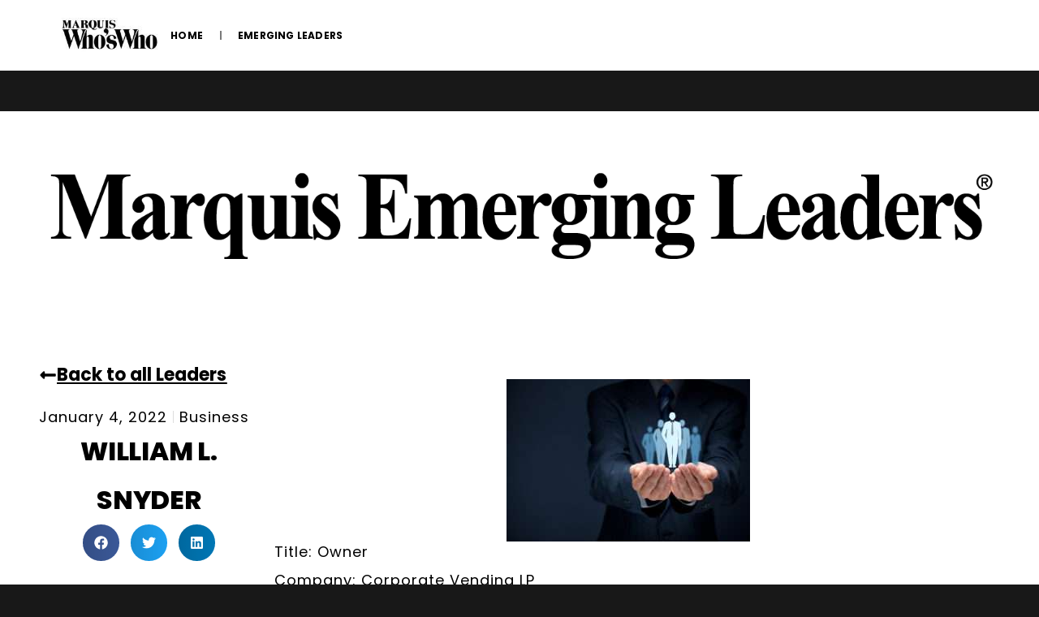

--- FILE ---
content_type: text/html; charset=UTF-8
request_url: https://marquisemergingleaders.com/william-snyder/
body_size: 28194
content:
<!DOCTYPE html>
<html lang="en-US">
<head>
	<meta charset="UTF-8">
	<meta name="viewport" content="width=device-width, initial-scale=1.0, viewport-fit=cover" />		<script type="application/javascript">var edgtCoreAjaxUrl = "https://marquisemergingleaders.com/wp-admin/admin-ajax.php"</script><script type="application/javascript">var EdgefAjaxUrl = "https://marquisemergingleaders.com/wp-admin/admin-ajax.php"</script><meta name='robots' content='index, follow, max-image-preview:large, max-snippet:-1, max-video-preview:-1' />

	<!-- This site is optimized with the Yoast SEO plugin v26.3 - https://yoast.com/wordpress/plugins/seo/ -->
	<title>William L. Snyder - Emerging Leaders</title>
	<meta name="description" content="William L. Snyder, Owner of Corporate Vending LP, has been recognized as a Marquis Emerging Leader for their contributions and achievements in the field of business development." />
	<link rel="canonical" href="https://rjnpqprq.elementor.cloud/william-snyder/" />
	<meta property="og:locale" content="en_US" />
	<meta property="og:type" content="article" />
	<meta property="og:title" content="William L. Snyder - Emerging Leaders" />
	<meta property="og:description" content="William L. Snyder, Owner of Corporate Vending LP, has been recognized as a Marquis Emerging Leader for their contributions and achievements in the field of business development." />
	<meta property="og:url" content="https://rjnpqprq.elementor.cloud/william-snyder/" />
	<meta property="og:site_name" content="Emerging Leaders" />
	<meta property="article:publisher" content="https://www.facebook.com/MarquisWhosWho/" />
	<meta property="article:published_time" content="2022-01-04T19:18:06+00:00" />
	<meta property="article:modified_time" content="2023-10-09T21:13:39+00:00" />
	<meta property="og:image" content="https://rjnpqprq.elementor.cloud/wp-content/uploads/2023/10/management-scaled.jpg" />
	<meta property="og:image:width" content="2560" />
	<meta property="og:image:height" content="1707" />
	<meta property="og:image:type" content="image/jpeg" />
	<meta name="author" content="laurac" />
	<meta name="twitter:card" content="summary_large_image" />
	<meta name="twitter:creator" content="@marquiswhoswho" />
	<meta name="twitter:site" content="@marquiswhoswho" />
	<meta name="twitter:label1" content="Written by" />
	<meta name="twitter:data1" content="laurac" />
	<meta name="twitter:label2" content="Est. reading time" />
	<meta name="twitter:data2" content="1 minute" />
	<script type="application/ld+json" class="yoast-schema-graph">{"@context":"https://schema.org","@graph":[{"@type":"Article","@id":"https://rjnpqprq.elementor.cloud/william-snyder/#article","isPartOf":{"@id":"https://rjnpqprq.elementor.cloud/william-snyder/"},"author":{"name":"laurac","@id":"https://rjnpqprq.elementor.cloud/#/schema/person/bf1e971da9a6d5e40cb1fde612ee53b7"},"headline":"William L. Snyder","datePublished":"2022-01-04T19:18:06+00:00","dateModified":"2023-10-09T21:13:39+00:00","mainEntityOfPage":{"@id":"https://rjnpqprq.elementor.cloud/william-snyder/"},"wordCount":226,"commentCount":0,"publisher":{"@id":"https://rjnpqprq.elementor.cloud/#organization"},"image":{"@id":"https://rjnpqprq.elementor.cloud/william-snyder/#primaryimage"},"thumbnailUrl":"https://marquisemergingleaders.com/wp-content/uploads/2023/10/management-scaled.jpg","keywords":["business development","Corporate Vending LP","vending machines","william snyder"],"articleSection":["Business"],"inLanguage":"en-US","potentialAction":[{"@type":"CommentAction","name":"Comment","target":["https://rjnpqprq.elementor.cloud/william-snyder/#respond"]}]},{"@type":"WebPage","@id":"https://rjnpqprq.elementor.cloud/william-snyder/","url":"https://rjnpqprq.elementor.cloud/william-snyder/","name":"William L. Snyder - Emerging Leaders","isPartOf":{"@id":"https://rjnpqprq.elementor.cloud/#website"},"primaryImageOfPage":{"@id":"https://rjnpqprq.elementor.cloud/william-snyder/#primaryimage"},"image":{"@id":"https://rjnpqprq.elementor.cloud/william-snyder/#primaryimage"},"thumbnailUrl":"https://marquisemergingleaders.com/wp-content/uploads/2023/10/management-scaled.jpg","datePublished":"2022-01-04T19:18:06+00:00","dateModified":"2023-10-09T21:13:39+00:00","description":"William L. Snyder, Owner of Corporate Vending LP, has been recognized as a Marquis Emerging Leader for their contributions and achievements in the field of business development.","breadcrumb":{"@id":"https://rjnpqprq.elementor.cloud/william-snyder/#breadcrumb"},"inLanguage":"en-US","potentialAction":[{"@type":"ReadAction","target":["https://rjnpqprq.elementor.cloud/william-snyder/"]}]},{"@type":"ImageObject","inLanguage":"en-US","@id":"https://rjnpqprq.elementor.cloud/william-snyder/#primaryimage","url":"https://marquisemergingleaders.com/wp-content/uploads/2023/10/management-scaled.jpg","contentUrl":"https://marquisemergingleaders.com/wp-content/uploads/2023/10/management-scaled.jpg","width":2560,"height":1707},{"@type":"BreadcrumbList","@id":"https://rjnpqprq.elementor.cloud/william-snyder/#breadcrumb","itemListElement":[{"@type":"ListItem","position":1,"name":"Home","item":"https://marquisemergingleaders.com/"},{"@type":"ListItem","position":2,"name":"Emerging Leaders","item":"https://marquisemergingleaders.com/emerging-leaders/"},{"@type":"ListItem","position":3,"name":"William L. Snyder"}]},{"@type":"WebSite","@id":"https://rjnpqprq.elementor.cloud/#website","url":"https://rjnpqprq.elementor.cloud/","name":"Marquis Emerging Leaders","description":"","publisher":{"@id":"https://rjnpqprq.elementor.cloud/#organization"},"potentialAction":[{"@type":"SearchAction","target":{"@type":"EntryPoint","urlTemplate":"https://rjnpqprq.elementor.cloud/?s={search_term_string}"},"query-input":{"@type":"PropertyValueSpecification","valueRequired":true,"valueName":"search_term_string"}}],"inLanguage":"en-US"},{"@type":"Organization","@id":"https://rjnpqprq.elementor.cloud/#organization","name":"Marquis Who's Who","url":"https://rjnpqprq.elementor.cloud/","logo":{"@type":"ImageObject","inLanguage":"en-US","@id":"https://rjnpqprq.elementor.cloud/#/schema/logo/image/","url":"https://marquisemergingleaders.com/wp-content/uploads/2023/09/cropped-EmergingLeadersSeal-modified.png","contentUrl":"https://marquisemergingleaders.com/wp-content/uploads/2023/09/cropped-EmergingLeadersSeal-modified.png","width":297,"height":297,"caption":"Marquis Who's Who"},"image":{"@id":"https://rjnpqprq.elementor.cloud/#/schema/logo/image/"},"sameAs":["https://www.facebook.com/MarquisWhosWho/","https://x.com/marquiswhoswho"]},{"@type":"Person","@id":"https://rjnpqprq.elementor.cloud/#/schema/person/bf1e971da9a6d5e40cb1fde612ee53b7","name":"laurac","image":{"@type":"ImageObject","inLanguage":"en-US","@id":"https://rjnpqprq.elementor.cloud/#/schema/person/image/","url":"https://secure.gravatar.com/avatar/640f734aebd2da76334a4ce3ef52707b7b32a0464f4dd2511ef0d9748c90ac90?s=96&d=mm&r=g","contentUrl":"https://secure.gravatar.com/avatar/640f734aebd2da76334a4ce3ef52707b7b32a0464f4dd2511ef0d9748c90ac90?s=96&d=mm&r=g","caption":"laurac"},"url":"https://marquisemergingleaders.com/author/laurac/"}]}</script>
	<!-- / Yoast SEO plugin. -->


<link rel='dns-prefetch' href='//fonts.googleapis.com' />
<link rel="alternate" type="application/rss+xml" title="Emerging Leaders &raquo; Feed" href="https://marquisemergingleaders.com/feed/" />
<link rel="alternate" type="application/rss+xml" title="Emerging Leaders &raquo; Comments Feed" href="https://marquisemergingleaders.com/comments/feed/" />
<link rel="alternate" type="application/rss+xml" title="Emerging Leaders &raquo; William L. Snyder Comments Feed" href="https://marquisemergingleaders.com/william-snyder/feed/" />
<link rel="alternate" title="oEmbed (JSON)" type="application/json+oembed" href="https://marquisemergingleaders.com/wp-json/oembed/1.0/embed?url=https%3A%2F%2Fmarquisemergingleaders.com%2Fwilliam-snyder%2F" />
<link rel="alternate" title="oEmbed (XML)" type="text/xml+oembed" href="https://marquisemergingleaders.com/wp-json/oembed/1.0/embed?url=https%3A%2F%2Fmarquisemergingleaders.com%2Fwilliam-snyder%2F&#038;format=xml" />
<style id='wp-img-auto-sizes-contain-inline-css' type='text/css'>
img:is([sizes=auto i],[sizes^="auto," i]){contain-intrinsic-size:3000px 1500px}
/*# sourceURL=wp-img-auto-sizes-contain-inline-css */
</style>
<link rel='stylesheet' id='genesis-blocks-style-css-css' href='https://marquisemergingleaders.com/wp-content/plugins/genesis-blocks/dist/style-blocks.build.css?ver=1743447053' type='text/css' media='all' />
<link rel='stylesheet' id='embedpress-css-css' href='https://marquisemergingleaders.com/wp-content/plugins/embedpress/assets/css/embedpress.css?ver=1762803423' type='text/css' media='all' />
<link rel='stylesheet' id='embedpress-blocks-style-css' href='https://marquisemergingleaders.com/wp-content/plugins/embedpress/assets/css/blocks.build.css?ver=1762803423' type='text/css' media='all' />
<style id='wp-emoji-styles-inline-css' type='text/css'>

	img.wp-smiley, img.emoji {
		display: inline !important;
		border: none !important;
		box-shadow: none !important;
		height: 1em !important;
		width: 1em !important;
		margin: 0 0.07em !important;
		vertical-align: -0.1em !important;
		background: none !important;
		padding: 0 !important;
	}
/*# sourceURL=wp-emoji-styles-inline-css */
</style>
<link rel='stylesheet' id='wp-block-library-css' href='https://marquisemergingleaders.com/wp-includes/css/dist/block-library/style.min.css?ver=6.9' type='text/css' media='all' />

<style id='classic-theme-styles-inline-css' type='text/css'>
/*! This file is auto-generated */
.wp-block-button__link{color:#fff;background-color:#32373c;border-radius:9999px;box-shadow:none;text-decoration:none;padding:calc(.667em + 2px) calc(1.333em + 2px);font-size:1.125em}.wp-block-file__button{background:#32373c;color:#fff;text-decoration:none}
/*# sourceURL=/wp-includes/css/classic-themes.min.css */
</style>
<link rel='stylesheet' id='contact-form-7-css' href='https://marquisemergingleaders.com/wp-content/plugins/contact-form-7/includes/css/styles.css?ver=6.1.3' type='text/css' media='all' />
<link rel='stylesheet' id='timetable_sf_style-css' href='https://marquisemergingleaders.com/wp-content/plugins/timetable/style/superfish.css?ver=6.9' type='text/css' media='all' />
<link rel='stylesheet' id='timetable_gtip2_style-css' href='https://marquisemergingleaders.com/wp-content/plugins/timetable/style/jquery.qtip.css?ver=6.9' type='text/css' media='all' />
<link rel='stylesheet' id='timetable_style-css' href='https://marquisemergingleaders.com/wp-content/plugins/timetable/style/style.css?ver=6.9' type='text/css' media='all' />
<link rel='stylesheet' id='timetable_event_template-css' href='https://marquisemergingleaders.com/wp-content/plugins/timetable/style/event_template.css?ver=6.9' type='text/css' media='all' />
<link rel='stylesheet' id='timetable_responsive_style-css' href='https://marquisemergingleaders.com/wp-content/plugins/timetable/style/responsive.css?ver=6.9' type='text/css' media='all' />
<link rel='stylesheet' id='timetable_font_lato-css' href='//fonts.googleapis.com/css?family=Lato%3A400%2C700&#038;ver=6.9' type='text/css' media='all' />
<style id='woocommerce-inline-inline-css' type='text/css'>
.woocommerce form .form-row .required { visibility: visible; }
/*# sourceURL=woocommerce-inline-inline-css */
</style>
<link rel='stylesheet' id='brands-styles-css' href='https://marquisemergingleaders.com/wp-content/plugins/woocommerce/assets/css/brands.css?ver=10.3.4' type='text/css' media='all' />
<link rel='stylesheet' id='xpo-edge-default-style-css' href='https://marquisemergingleaders.com/wp-content/themes/xpo/style.css?ver=6.9' type='text/css' media='all' />
<link rel='stylesheet' id='xpo-edge-modules-plugins-css' href='https://marquisemergingleaders.com/wp-content/themes/xpo/assets/css/plugins.css?ver=6.9' type='text/css' media='all' />
<link rel='stylesheet' id='xpo-edge-modules-css' href='https://marquisemergingleaders.com/wp-content/themes/xpo/assets/css/modules.css?ver=6.9' type='text/css' media='all' />
<style id='xpo-edge-modules-inline-css' type='text/css'>
.edgtf-vertical-align-containers .edgtf-position-left:before, .edgtf-vertical-align-containers .edgtf-position-center:before, .edgtf-vertical-align-containers .edgtf-position-right:before {
  margin-right: 0;
}
.page-id-8780 .edgtf-slider .edgtf-countdown .countdown-row .countdown-section:first-child,
.page-id-8777 .edgtf-slider .edgtf-countdown .countdown-row .countdown-section:first-child{
    display: none;
}

.edgtf-side-menu {
     background-image: url(/wp-content/themes/xpo/assets/css/img/side-area-bckg.png);
    background-position: center center;
    background-size: cover;
}
.page-id-2403 .wpcf7-form .edgtf-newsletter input.wpcf7-form-control.wpcf7-text{
margin-left:0;
}

body:not(.page-id-11013) .edgtf-smooth-transition-loader .edgtf-st-loader{
 display:none!important;
}


#wpcf7-f8987-p8780-o1{
margin-left:35px;
}
.page-id-11013 .edgtf-title-section-holder .edgtf-section-subtitle{
 line-height:33px;
}
.page-id-9369 .edgtf-call-to-action .edgtf-call-to-action-row-75-25{
     padding: 95px 6%!important;
}
.page-id-9365 .vc_custom_1482830023173 {
 border-radius:3px;
}
.page-id-9133  .edgtf-call-to-action .edgtf-call-to-action-row-80-20{
 margin:0 -15px;
 padding:10px 0 20px 0!important;
}
@media screen and (max-width: 1281px) {
	.page-id-9133 .vc_custom_1483628090241 .edgtf-custom-font-holder:first-of-type,
	.page-id-9133 .vc_custom_1483628090241 .edgtf-custom-font-holder:nth-of-type(2),
	.page-id-9133 .vc_custom_1483628090241 .edgtf-custom-font-holder:nth-of-type(3){
	  font-size: 110px!important;
	}
	.page-id-9133  .edgtf-call-to-action-row-75-25{
	 padding: 60px 0px!important;
	}
	  .vc_custom_1482327559615  .edgtf-custom-font-holder:first-of-type,
	.vc_custom_1482327559615  .edgtf-custom-font-holder:nth-of-type(2),
	.vc_custom_1482327559615  .edgtf-custom-font-holder:nth-of-type(3){       
				   font-size: 100px!important;
	  }
	#wpcf7-f8987-p8780-o1{
	margin-left:0;
	}
}

@media screen and (max-width: 769px) {
	.page-id-9133 .vc_custom_1483628090241 .edgtf-custom-font-holder:first-of-type,
	.page-id-9133 .vc_custom_1483628090241 .edgtf-custom-font-holder:nth-of-type(2),
	.page-id-9133 .vc_custom_1483628090241 .edgtf-custom-font-holder:nth-of-type(3){
	  font-size: 90px!important;
	}
	
	.page-id-9133 .vc_custom_1483628076801 .edgtf-custom-font-holder:first-of-type,
	.page-id-9133 .vc_custom_1483628076801 .edgtf-custom-font-holder:nth-of-type(2),
	.page-id-9133 .vc_custom_1483628076801 .edgtf-custom-font-holder:nth-of-type(3){
	  font-size: 70px!important;
	}
	  .vc_custom_1482327559615  .edgtf-custom-font-holder:first-of-type,
	.vc_custom_1482327559615  .edgtf-custom-font-holder:nth-of-type(2),
	.vc_custom_1482327559615  .edgtf-custom-font-holder:nth-of-type(3){       
				   font-size: 75px!important;
	  }
	.page-id-9133 .vc_custom_1483628090241 .edgtf-custom-font-holder:nth-of-type(5),
	.page-id-9133 .vc_custom_1483628090241 .edgtf-custom-font-holder:last-of-type{       
				   font-size: 22px!important;
				   line-height: 30px!important;
	  }
}

@media screen and (max-width: 600px) {

			.page-id-9133 .vc_custom_1483628090241 .edgtf-custom-font-holder:first-of-type,
	.page-id-9133 .vc_custom_1483628090241 .edgtf-custom-font-holder:nth-of-type(2),
	.page-id-9133 .vc_custom_1483628090241 .edgtf-custom-font-holder:nth-of-type(3){
	  font-size:40px!important;
	}

}

.tp-loader.spinner1 {
    -webkit-box-shadow:none !important;
    box-shadow:none !important;
}

body:not(.page-id-11013) .edgtf-smooth-transition-loader { display:none !important; }


.edgtf-slider:before {
    content:'';
    position:absolute;
    top:0;
    left:0;
    height:100%;
    width:100%;
    background-image:url(https://marquisemergingleaders.com/wp-content/themes/xpo/assets/img/slider_preload_pattern.png);
    background-repeat: repeat !important;
	background-color: transparent !important;
	background-attachment: scroll !important;
	background-size: inherit !important;
    -webkit-animation:preload-background 20s infinite ease 0s;
	animation:preload-background 20s infinite ease 0s;
    z-index:10;
}

.edgtf-main-rev-slider-loaded .edgtf-slider:before {display:none};


/*# sourceURL=xpo-edge-modules-inline-css */
</style>
<link rel='stylesheet' id='edgtf-font_awesome-css' href='https://marquisemergingleaders.com/wp-content/themes/xpo/assets/css/font-awesome/css/font-awesome.min.css?ver=6.9' type='text/css' media='all' />
<link rel='stylesheet' id='edgtf-font_elegant-css' href='https://marquisemergingleaders.com/wp-content/themes/xpo/assets/css/elegant-icons/style.min.css?ver=6.9' type='text/css' media='all' />
<link rel='stylesheet' id='edgtf-ico_moon-css' href='https://marquisemergingleaders.com/wp-content/themes/xpo/assets/css/icomoon/css/icomoon.css?ver=6.9' type='text/css' media='all' />
<link rel='stylesheet' id='edgtf-ion_icons-css' href='https://marquisemergingleaders.com/wp-content/themes/xpo/assets/css/ion-icons/css/ionicons.min.css?ver=6.9' type='text/css' media='all' />
<link rel='stylesheet' id='edgtf-linea_icons-css' href='https://marquisemergingleaders.com/wp-content/themes/xpo/assets/css/linea-icons/style.css?ver=6.9' type='text/css' media='all' />
<link rel='stylesheet' id='edgtf-linear_icons-css' href='https://marquisemergingleaders.com/wp-content/themes/xpo/assets/css/linear-icons/style.css?ver=6.9' type='text/css' media='all' />
<link rel='stylesheet' id='edgtf-simple_line_icons-css' href='https://marquisemergingleaders.com/wp-content/themes/xpo/assets/css/simple-line-icons/simple-line-icons.css?ver=6.9' type='text/css' media='all' />
<link rel='stylesheet' id='edgtf-dripicons-css' href='https://marquisemergingleaders.com/wp-content/themes/xpo/assets/css/dripicons/dripicons.css?ver=6.9' type='text/css' media='all' />
<link rel='stylesheet' id='xpo-edge-blog-css' href='https://marquisemergingleaders.com/wp-content/themes/xpo/assets/css/blog.css?ver=6.9' type='text/css' media='all' />
<link rel='stylesheet' id='mediaelement-css' href='https://marquisemergingleaders.com/wp-includes/js/mediaelement/mediaelementplayer-legacy.min.css?ver=4.2.17' type='text/css' media='all' />
<link rel='stylesheet' id='wp-mediaelement-css' href='https://marquisemergingleaders.com/wp-includes/js/mediaelement/wp-mediaelement.min.css?ver=6.9' type='text/css' media='all' />
<link rel='stylesheet' id='edgt-woocommerce-css' href='https://marquisemergingleaders.com/wp-content/themes/xpo/assets/css/woocommerce.css?ver=6.9' type='text/css' media='all' />
<link rel='stylesheet' id='edgt-woocommerce-responsive-css' href='https://marquisemergingleaders.com/wp-content/themes/xpo/assets/css/woocommerce-responsive.css?ver=6.9' type='text/css' media='all' />
<link rel='stylesheet' id='xpo-edge-style-dynamic-css' href='https://marquisemergingleaders.com/wp-content/themes/xpo/assets/css/style_dynamic.css?ver=1742386927' type='text/css' media='all' />
<link rel='stylesheet' id='xpo-edge-modules-responsive-css' href='https://marquisemergingleaders.com/wp-content/themes/xpo/assets/css/modules-responsive.css?ver=6.9' type='text/css' media='all' />
<link rel='stylesheet' id='xpo-edge-blog-responsive-css' href='https://marquisemergingleaders.com/wp-content/themes/xpo/assets/css/blog-responsive.css?ver=6.9' type='text/css' media='all' />
<link rel='stylesheet' id='xpo-edge-style-dynamic-responsive-css' href='https://marquisemergingleaders.com/wp-content/themes/xpo/assets/css/style_dynamic_responsive.css?ver=1742386927' type='text/css' media='all' />
<link rel='stylesheet' id='js_composer_front-css' href='https://marquisemergingleaders.com/wp-content/plugins/js_composer/assets/css/js_composer.min.css?ver=7.9' type='text/css' media='all' />
<link rel='stylesheet' id='xpo-edge-google-fonts-css' href='https://fonts.googleapis.com/css?family=Rubik%3A100%2C100italic%2C200%2C200italic%2C300%2C300italic%2C400%2C400italic%2C500%2C500italic%2C600%2C600italic%2C700%2C700italic%2C800%2C800italic%2C900%2C900italic%7COpen+Sans%3A100%2C100italic%2C200%2C200italic%2C300%2C300italic%2C400%2C400italic%2C500%2C500italic%2C600%2C600italic%2C700%2C700italic%2C800%2C800italic%2C900%2C900italic%7CPlayfair+Display%3A100%2C100italic%2C200%2C200italic%2C300%2C300italic%2C400%2C400italic%2C500%2C500italic%2C600%2C600italic%2C700%2C700italic%2C800%2C800italic%2C900%2C900italic%7CMontserrat%3A100%2C100italic%2C200%2C200italic%2C300%2C300italic%2C400%2C400italic%2C500%2C500italic%2C600%2C600italic%2C700%2C700italic%2C800%2C800italic%2C900%2C900italic&#038;subset=latin%2Clatin-ext&#038;ver=1.0.0' type='text/css' media='all' />
<link rel='stylesheet' id='elementor-frontend-css' href='https://marquisemergingleaders.com/wp-content/plugins/elementor/assets/css/frontend.min.css?ver=3.33.0' type='text/css' media='all' />
<style id='elementor-frontend-inline-css' type='text/css'>
.elementor-kit-6{--e-global-color-primary:#6EC1E4;--e-global-color-secondary:#54595F;--e-global-color-text:#7A7A7A;--e-global-color-accent:#61CE70;--e-global-typography-primary-font-family:"Roboto";--e-global-typography-primary-font-weight:600;--e-global-typography-secondary-font-family:"Roboto Slab";--e-global-typography-secondary-font-weight:400;--e-global-typography-text-font-family:"Roboto";--e-global-typography-text-font-weight:400;--e-global-typography-accent-font-family:"Roboto";--e-global-typography-accent-font-weight:500;}.elementor-kit-6 e-page-transition{background-color:#FFBC7D;}.elementor-section.elementor-section-boxed > .elementor-container{max-width:1500px;}.e-con{--container-max-width:1500px;}.elementor-widget:not(:last-child){margin-block-end:20px;}.elementor-element{--widgets-spacing:20px 20px;--widgets-spacing-row:20px;--widgets-spacing-column:20px;}{}h1.entry-title{display:var(--page-title-display);}@media(max-width:1024px){.elementor-section.elementor-section-boxed > .elementor-container{max-width:1024px;}.e-con{--container-max-width:1024px;}}@media(max-width:767px){.elementor-section.elementor-section-boxed > .elementor-container{max-width:767px;}.e-con{--container-max-width:767px;}}
.elementor-198667 .elementor-element.elementor-element-54aecc97{--display:flex;--min-height:0vh;--flex-direction:row;--container-widget-width:calc( ( 1 - var( --container-widget-flex-grow ) ) * 100% );--container-widget-height:100%;--container-widget-flex-grow:1;--container-widget-align-self:stretch;--flex-wrap-mobile:wrap;--align-items:center;--gap:0% 0%;--row-gap:0%;--column-gap:0%;--flex-wrap:wrap;--margin-top:0px;--margin-bottom:0px;--margin-left:0px;--margin-right:0px;--padding-top:0%;--padding-bottom:0%;--padding-left:4%;--padding-right:4%;}.elementor-198667 .elementor-element.elementor-element-54aecc97:not(.elementor-motion-effects-element-type-background), .elementor-198667 .elementor-element.elementor-element-54aecc97 > .elementor-motion-effects-container > .elementor-motion-effects-layer{background-color:#FFFFFF;}.elementor-198667 .elementor-element.elementor-element-54aecc97.e-con{--align-self:center;}.elementor-198667 .elementor-element.elementor-element-d4e0cdc{--display:flex;--flex-direction:row;--container-widget-width:calc( ( 1 - var( --container-widget-flex-grow ) ) * 100% );--container-widget-height:100%;--container-widget-flex-grow:1;--container-widget-align-self:stretch;--flex-wrap-mobile:wrap;--justify-content:flex-start;--align-items:flex-start;--gap:0% 5%;--row-gap:0%;--column-gap:5%;--padding-top:0px;--padding-bottom:0px;--padding-left:0px;--padding-right:0px;}.elementor-198667 .elementor-element.elementor-element-d4e0cdc:not(.elementor-motion-effects-element-type-background), .elementor-198667 .elementor-element.elementor-element-d4e0cdc > .elementor-motion-effects-container > .elementor-motion-effects-layer{background-color:#FFFFFF;}.elementor-198667 .elementor-element.elementor-element-d4e0cdc.e-con{--align-self:flex-start;--flex-grow:0;--flex-shrink:0;}.elementor-widget-image .widget-image-caption{color:var( --e-global-color-text );font-family:var( --e-global-typography-text-font-family ), Sans-serif;font-weight:var( --e-global-typography-text-font-weight );}.elementor-198667 .elementor-element.elementor-element-1d67ce1e{width:var( --container-widget-width, 159px );max-width:159px;--container-widget-width:159px;--container-widget-flex-grow:0;}.elementor-198667 .elementor-element.elementor-element-1d67ce1e.elementor-element{--align-self:center;--flex-grow:0;--flex-shrink:0;}.elementor-198667 .elementor-element.elementor-element-1d67ce1e img{width:100%;height:87px;object-fit:contain;object-position:center center;}.elementor-widget-nav-menu .elementor-nav-menu .elementor-item{font-family:var( --e-global-typography-primary-font-family ), Sans-serif;font-weight:var( --e-global-typography-primary-font-weight );}.elementor-widget-nav-menu .elementor-nav-menu--main .elementor-item{color:var( --e-global-color-text );fill:var( --e-global-color-text );}.elementor-widget-nav-menu .elementor-nav-menu--main .elementor-item:hover,
					.elementor-widget-nav-menu .elementor-nav-menu--main .elementor-item.elementor-item-active,
					.elementor-widget-nav-menu .elementor-nav-menu--main .elementor-item.highlighted,
					.elementor-widget-nav-menu .elementor-nav-menu--main .elementor-item:focus{color:var( --e-global-color-accent );fill:var( --e-global-color-accent );}.elementor-widget-nav-menu .elementor-nav-menu--main:not(.e--pointer-framed) .elementor-item:before,
					.elementor-widget-nav-menu .elementor-nav-menu--main:not(.e--pointer-framed) .elementor-item:after{background-color:var( --e-global-color-accent );}.elementor-widget-nav-menu .e--pointer-framed .elementor-item:before,
					.elementor-widget-nav-menu .e--pointer-framed .elementor-item:after{border-color:var( --e-global-color-accent );}.elementor-widget-nav-menu{--e-nav-menu-divider-color:var( --e-global-color-text );}.elementor-widget-nav-menu .elementor-nav-menu--dropdown .elementor-item, .elementor-widget-nav-menu .elementor-nav-menu--dropdown  .elementor-sub-item{font-family:var( --e-global-typography-accent-font-family ), Sans-serif;font-weight:var( --e-global-typography-accent-font-weight );}.elementor-198667 .elementor-element.elementor-element-2e3acaa5 > .elementor-widget-container{padding:0% 0% 0% 0%;}.elementor-198667 .elementor-element.elementor-element-2e3acaa5.elementor-element{--align-self:center;--flex-grow:1;--flex-shrink:0;}.elementor-198667 .elementor-element.elementor-element-2e3acaa5 .elementor-menu-toggle{margin-left:auto;background-color:rgba(255, 255, 255, 0);}.elementor-198667 .elementor-element.elementor-element-2e3acaa5 .elementor-nav-menu .elementor-item{font-family:"Poppins", Sans-serif;font-size:12px;font-weight:bold;text-transform:uppercase;letter-spacing:0.2px;}.elementor-198667 .elementor-element.elementor-element-2e3acaa5 .elementor-nav-menu--main .elementor-item{color:#000000;fill:#000000;padding-left:0px;padding-right:0px;padding-top:6px;padding-bottom:6px;}.elementor-198667 .elementor-element.elementor-element-2e3acaa5 .elementor-nav-menu--main .elementor-item:hover,
					.elementor-198667 .elementor-element.elementor-element-2e3acaa5 .elementor-nav-menu--main .elementor-item.elementor-item-active,
					.elementor-198667 .elementor-element.elementor-element-2e3acaa5 .elementor-nav-menu--main .elementor-item.highlighted,
					.elementor-198667 .elementor-element.elementor-element-2e3acaa5 .elementor-nav-menu--main .elementor-item:focus{color:#003AF1;fill:#003AF1;}.elementor-198667 .elementor-element.elementor-element-2e3acaa5{--e-nav-menu-divider-content:"";--e-nav-menu-divider-style:solid;--e-nav-menu-horizontal-menu-item-margin:calc( 41px / 2 );--nav-menu-icon-size:25px;}.elementor-198667 .elementor-element.elementor-element-2e3acaa5 .elementor-nav-menu--main:not(.elementor-nav-menu--layout-horizontal) .elementor-nav-menu > li:not(:last-child){margin-bottom:41px;}.elementor-198667 .elementor-element.elementor-element-2e3acaa5 .elementor-nav-menu--dropdown a, .elementor-198667 .elementor-element.elementor-element-2e3acaa5 .elementor-menu-toggle{color:#000000;fill:#000000;}.elementor-198667 .elementor-element.elementor-element-2e3acaa5 .elementor-nav-menu--dropdown{background-color:#B0B6B6;}.elementor-198667 .elementor-element.elementor-element-2e3acaa5 .elementor-nav-menu--dropdown a:hover,
					.elementor-198667 .elementor-element.elementor-element-2e3acaa5 .elementor-nav-menu--dropdown a:focus,
					.elementor-198667 .elementor-element.elementor-element-2e3acaa5 .elementor-nav-menu--dropdown a.elementor-item-active,
					.elementor-198667 .elementor-element.elementor-element-2e3acaa5 .elementor-nav-menu--dropdown a.highlighted,
					.elementor-198667 .elementor-element.elementor-element-2e3acaa5 .elementor-menu-toggle:hover,
					.elementor-198667 .elementor-element.elementor-element-2e3acaa5 .elementor-menu-toggle:focus{color:#003AF1;}.elementor-198667 .elementor-element.elementor-element-2e3acaa5 .elementor-nav-menu--dropdown a:hover,
					.elementor-198667 .elementor-element.elementor-element-2e3acaa5 .elementor-nav-menu--dropdown a:focus,
					.elementor-198667 .elementor-element.elementor-element-2e3acaa5 .elementor-nav-menu--dropdown a.elementor-item-active,
					.elementor-198667 .elementor-element.elementor-element-2e3acaa5 .elementor-nav-menu--dropdown a.highlighted{background-color:#FFFFFF;}.elementor-198667 .elementor-element.elementor-element-2e3acaa5 .elementor-nav-menu--dropdown a.elementor-item-active{color:#003AF1;background-color:#FFFFFF;}.elementor-198667 .elementor-element.elementor-element-2e3acaa5 div.elementor-menu-toggle{color:#003AF1;}.elementor-198667 .elementor-element.elementor-element-2e3acaa5 div.elementor-menu-toggle svg{fill:#003AF1;}.elementor-theme-builder-content-area{height:400px;}.elementor-location-header:before, .elementor-location-footer:before{content:"";display:table;clear:both;}@media(max-width:1024px){.elementor-198667 .elementor-element.elementor-element-54aecc97{--flex-wrap:nowrap;--margin-top:-105px;--margin-bottom:0px;--margin-left:0px;--margin-right:0px;--padding-top:0%;--padding-bottom:0%;--padding-left:4%;--padding-right:4%;}.elementor-198667 .elementor-element.elementor-element-d4e0cdc{--min-height:0px;--flex-direction:row;--container-widget-width:calc( ( 1 - var( --container-widget-flex-grow ) ) * 100% );--container-widget-height:100%;--container-widget-flex-grow:1;--container-widget-align-self:stretch;--flex-wrap-mobile:wrap;--justify-content:space-between;--align-items:center;--padding-top:100px;--padding-bottom:0px;--padding-left:0px;--padding-right:0px;}.elementor-198667 .elementor-element.elementor-element-d4e0cdc.e-con{--order:99999 /* order end hack */;}.elementor-198667 .elementor-element.elementor-element-1d67ce1e{width:var( --container-widget-width, 35% );max-width:35%;--container-widget-width:35%;--container-widget-flex-grow:0;}.elementor-198667 .elementor-element.elementor-element-1d67ce1e.elementor-element{--order:-99999 /* order start hack */;}.elementor-198667 .elementor-element.elementor-element-2e3acaa5{width:var( --container-widget-width, 40px );max-width:40px;--container-widget-width:40px;--container-widget-flex-grow:0;}.elementor-198667 .elementor-element.elementor-element-2e3acaa5 > .elementor-widget-container{margin:0px 0px 0px 0px;padding:0% 0% 0% 0%;}}@media(max-width:767px){.elementor-198667 .elementor-element.elementor-element-54aecc97{--min-height:0vh;--justify-content:space-around;--align-items:flex-start;--container-widget-width:calc( ( 1 - var( --container-widget-flex-grow ) ) * 100% );--flex-wrap:wrap;--margin-top:0px;--margin-bottom:0px;--margin-left:0px;--margin-right:0px;}.elementor-198667 .elementor-element.elementor-element-d4e0cdc{--min-height:0px;--flex-direction:column;--container-widget-width:100%;--container-widget-height:initial;--container-widget-flex-grow:0;--container-widget-align-self:initial;--flex-wrap-mobile:wrap;--padding-top:0%;--padding-bottom:0%;--padding-left:0%;--padding-right:0%;}.elementor-198667 .elementor-element.elementor-element-1d67ce1e > .elementor-widget-container{padding:0px 0px 0px 0px;}.elementor-198667 .elementor-element.elementor-element-1d67ce1e{--container-widget-width:273px;--container-widget-flex-grow:0;width:var( --container-widget-width, 273px );max-width:273px;}}@media(min-width:768px){.elementor-198667 .elementor-element.elementor-element-d4e0cdc{--width:100%;}}@media(max-width:1024px) and (min-width:768px){.elementor-198667 .elementor-element.elementor-element-d4e0cdc{--width:95.457%;}}
.elementor-199373 .elementor-element.elementor-element-7b32276d:not(.elementor-motion-effects-element-type-background), .elementor-199373 .elementor-element.elementor-element-7b32276d > .elementor-motion-effects-container > .elementor-motion-effects-layer{background-color:#333333;}.elementor-199373 .elementor-element.elementor-element-7b32276d > .elementor-container{max-width:1600px;}.elementor-199373 .elementor-element.elementor-element-7b32276d{transition:background 0.3s, border 0.3s, border-radius 0.3s, box-shadow 0.3s;padding:25px 0px 25px 0px;}.elementor-199373 .elementor-element.elementor-element-7b32276d > .elementor-background-overlay{transition:background 0.3s, border-radius 0.3s, opacity 0.3s;}.elementor-199373 .elementor-element.elementor-element-6fa839ae > .elementor-element-populated{margin:0px 0px 0px 0px;--e-column-margin-right:0px;--e-column-margin-left:0px;padding:0px 0px 0px 0px;}.elementor-widget-search-form input[type="search"].elementor-search-form__input{font-family:var( --e-global-typography-text-font-family ), Sans-serif;font-weight:var( --e-global-typography-text-font-weight );}.elementor-widget-search-form .elementor-search-form__input,
					.elementor-widget-search-form .elementor-search-form__icon,
					.elementor-widget-search-form .elementor-lightbox .dialog-lightbox-close-button,
					.elementor-widget-search-form .elementor-lightbox .dialog-lightbox-close-button:hover,
					.elementor-widget-search-form.elementor-search-form--skin-full_screen input[type="search"].elementor-search-form__input{color:var( --e-global-color-text );fill:var( --e-global-color-text );}.elementor-widget-search-form .elementor-search-form__submit{font-family:var( --e-global-typography-text-font-family ), Sans-serif;font-weight:var( --e-global-typography-text-font-weight );background-color:var( --e-global-color-secondary );}.elementor-199373 .elementor-element.elementor-element-5eabbe94 .elementor-search-form__container{min-height:40px;}.elementor-199373 .elementor-element.elementor-element-5eabbe94 .elementor-search-form__submit{min-width:40px;}body:not(.rtl) .elementor-199373 .elementor-element.elementor-element-5eabbe94 .elementor-search-form__icon{padding-left:calc(40px / 3);}body.rtl .elementor-199373 .elementor-element.elementor-element-5eabbe94 .elementor-search-form__icon{padding-right:calc(40px / 3);}.elementor-199373 .elementor-element.elementor-element-5eabbe94 .elementor-search-form__input, .elementor-199373 .elementor-element.elementor-element-5eabbe94.elementor-search-form--button-type-text .elementor-search-form__submit{padding-left:calc(40px / 3);padding-right:calc(40px / 3);}.elementor-199373 .elementor-element.elementor-element-5eabbe94 .elementor-search-form__input,
					.elementor-199373 .elementor-element.elementor-element-5eabbe94 .elementor-search-form__icon,
					.elementor-199373 .elementor-element.elementor-element-5eabbe94 .elementor-lightbox .dialog-lightbox-close-button,
					.elementor-199373 .elementor-element.elementor-element-5eabbe94 .elementor-lightbox .dialog-lightbox-close-button:hover,
					.elementor-199373 .elementor-element.elementor-element-5eabbe94.elementor-search-form--skin-full_screen input[type="search"].elementor-search-form__input{color:#FFFFFF;fill:#FFFFFF;}.elementor-199373 .elementor-element.elementor-element-5eabbe94:not(.elementor-search-form--skin-full_screen) .elementor-search-form__container{background-color:#02010100;border-radius:3px;}.elementor-199373 .elementor-element.elementor-element-5eabbe94.elementor-search-form--skin-full_screen input[type="search"].elementor-search-form__input{background-color:#02010100;border-radius:3px;}.elementor-widget-divider{--divider-color:var( --e-global-color-secondary );}.elementor-widget-divider .elementor-divider__text{color:var( --e-global-color-secondary );font-family:var( --e-global-typography-secondary-font-family ), Sans-serif;font-weight:var( --e-global-typography-secondary-font-weight );}.elementor-widget-divider.elementor-view-stacked .elementor-icon{background-color:var( --e-global-color-secondary );}.elementor-widget-divider.elementor-view-framed .elementor-icon, .elementor-widget-divider.elementor-view-default .elementor-icon{color:var( --e-global-color-secondary );border-color:var( --e-global-color-secondary );}.elementor-widget-divider.elementor-view-framed .elementor-icon, .elementor-widget-divider.elementor-view-default .elementor-icon svg{fill:var( --e-global-color-secondary );}.elementor-199373 .elementor-element.elementor-element-48d86b48{--divider-border-style:solid;--divider-color:#EBBC00;--divider-border-width:1px;}.elementor-199373 .elementor-element.elementor-element-48d86b48 .elementor-divider-separator{width:100%;}.elementor-199373 .elementor-element.elementor-element-48d86b48 .elementor-divider{padding-block-start:15px;padding-block-end:15px;}.elementor-199373 .elementor-element.elementor-element-7bf62a5a{padding:10px 10px 10px 10px;}.elementor-199373 .elementor-element.elementor-element-24d5a7b9 > .elementor-widget-wrap > .elementor-widget:not(.elementor-widget__width-auto):not(.elementor-widget__width-initial):not(:last-child):not(.elementor-absolute){margin-bottom:20px;}.elementor-199373 .elementor-element.elementor-element-24d5a7b9 > .elementor-element-populated{padding:8px 0px 0px 13px;}.elementor-199373 .elementor-element.elementor-element-24d5a7b9{z-index:6;}.elementor-widget-heading .elementor-heading-title{font-family:var( --e-global-typography-primary-font-family ), Sans-serif;font-weight:var( --e-global-typography-primary-font-weight );color:var( --e-global-color-primary );}.elementor-199373 .elementor-element.elementor-element-28a88004 .elementor-heading-title{font-family:"Roboto Condensed", Sans-serif;font-size:20px;font-weight:500;line-height:1.5px;color:#FFFFFF;}.elementor-widget-text-editor{font-family:var( --e-global-typography-text-font-family ), Sans-serif;font-weight:var( --e-global-typography-text-font-weight );color:var( --e-global-color-text );}.elementor-widget-text-editor.elementor-drop-cap-view-stacked .elementor-drop-cap{background-color:var( --e-global-color-primary );}.elementor-widget-text-editor.elementor-drop-cap-view-framed .elementor-drop-cap, .elementor-widget-text-editor.elementor-drop-cap-view-default .elementor-drop-cap{color:var( --e-global-color-primary );border-color:var( --e-global-color-primary );}.elementor-199373 .elementor-element.elementor-element-68a8633a{font-family:"Roboto Condensed", Sans-serif;font-size:14px;font-weight:400;color:#FFFFFF;}.elementor-199373 .elementor-element.elementor-element-7c65d89f .elementor-repeater-item-4e0cd22.elementor-social-icon{background-color:#1B44DA;}.elementor-199373 .elementor-element.elementor-element-7c65d89f{--grid-template-columns:repeat(0, auto);--icon-size:15px;--grid-column-gap:5px;--grid-row-gap:0px;}.elementor-199373 .elementor-element.elementor-element-7c65d89f .elementor-widget-container{text-align:left;}.elementor-199373 .elementor-element.elementor-element-38a9268 .elementor-heading-title{font-family:"Roboto Condensed", Sans-serif;font-size:20px;font-weight:500;line-height:1.5px;color:#FFFFFF;}.elementor-199373 .elementor-element.elementor-element-46d8fbee{text-align:left;font-family:"Roboto Condensed", Sans-serif;font-size:14px;font-weight:400;color:#FFFFFF;}.elementor-199373 .elementor-element.elementor-element-5e0c99a7 > .elementor-element-populated{padding:8px 0px 0px 0px;}.elementor-199373 .elementor-element.elementor-element-7fba65a4 .elementor-heading-title{font-family:"Roboto Condensed", Sans-serif;font-size:20px;font-weight:500;line-height:1.5px;color:#FFFFFF;}.elementor-widget-icon-list .elementor-icon-list-item:not(:last-child):after{border-color:var( --e-global-color-text );}.elementor-widget-icon-list .elementor-icon-list-icon i{color:var( --e-global-color-primary );}.elementor-widget-icon-list .elementor-icon-list-icon svg{fill:var( --e-global-color-primary );}.elementor-widget-icon-list .elementor-icon-list-item > .elementor-icon-list-text, .elementor-widget-icon-list .elementor-icon-list-item > a{font-family:var( --e-global-typography-text-font-family ), Sans-serif;font-weight:var( --e-global-typography-text-font-weight );}.elementor-widget-icon-list .elementor-icon-list-text{color:var( --e-global-color-secondary );}.elementor-199373 .elementor-element.elementor-element-1d793f5{width:var( --container-widget-width, 76.254% );max-width:76.254%;--container-widget-width:76.254%;--container-widget-flex-grow:0;--e-icon-list-icon-size:0px;--icon-vertical-offset:0px;}.elementor-199373 .elementor-element.elementor-element-1d793f5 .elementor-icon-list-items:not(.elementor-inline-items) .elementor-icon-list-item:not(:last-child){padding-block-end:calc(15px/2);}.elementor-199373 .elementor-element.elementor-element-1d793f5 .elementor-icon-list-items:not(.elementor-inline-items) .elementor-icon-list-item:not(:first-child){margin-block-start:calc(15px/2);}.elementor-199373 .elementor-element.elementor-element-1d793f5 .elementor-icon-list-items.elementor-inline-items .elementor-icon-list-item{margin-inline:calc(15px/2);}.elementor-199373 .elementor-element.elementor-element-1d793f5 .elementor-icon-list-items.elementor-inline-items{margin-inline:calc(-15px/2);}.elementor-199373 .elementor-element.elementor-element-1d793f5 .elementor-icon-list-items.elementor-inline-items .elementor-icon-list-item:after{inset-inline-end:calc(-15px/2);}.elementor-199373 .elementor-element.elementor-element-1d793f5 .elementor-icon-list-icon i{color:#000000;transition:color 0.3s;}.elementor-199373 .elementor-element.elementor-element-1d793f5 .elementor-icon-list-icon svg{fill:#000000;transition:fill 0.3s;}.elementor-199373 .elementor-element.elementor-element-1d793f5 .elementor-icon-list-icon{padding-inline-end:0px;}.elementor-199373 .elementor-element.elementor-element-1d793f5 .elementor-icon-list-item > .elementor-icon-list-text, .elementor-199373 .elementor-element.elementor-element-1d793f5 .elementor-icon-list-item > a{font-family:"Roboto Condensed", Sans-serif;font-size:14px;font-weight:400;}.elementor-199373 .elementor-element.elementor-element-1d793f5 .elementor-icon-list-text{color:#FFFFFF;transition:color 0.3s;}.elementor-199373 .elementor-element.elementor-element-1d793f5 .elementor-icon-list-item:hover .elementor-icon-list-text{color:#EBBC00;}.elementor-199373 .elementor-element.elementor-element-74344a79 .elementor-heading-title{font-family:"Roboto Condensed", Sans-serif;font-size:20px;font-weight:500;line-height:1.5px;color:#FFFFFF;}.elementor-199373 .elementor-element.elementor-element-36467a4a{width:var( --container-widget-width, 97.283% );max-width:97.283%;--container-widget-width:97.283%;--container-widget-flex-grow:0;--e-icon-list-icon-size:0px;--icon-vertical-offset:0px;}.elementor-199373 .elementor-element.elementor-element-36467a4a .elementor-icon-list-items:not(.elementor-inline-items) .elementor-icon-list-item:not(:last-child){padding-block-end:calc(15px/2);}.elementor-199373 .elementor-element.elementor-element-36467a4a .elementor-icon-list-items:not(.elementor-inline-items) .elementor-icon-list-item:not(:first-child){margin-block-start:calc(15px/2);}.elementor-199373 .elementor-element.elementor-element-36467a4a .elementor-icon-list-items.elementor-inline-items .elementor-icon-list-item{margin-inline:calc(15px/2);}.elementor-199373 .elementor-element.elementor-element-36467a4a .elementor-icon-list-items.elementor-inline-items{margin-inline:calc(-15px/2);}.elementor-199373 .elementor-element.elementor-element-36467a4a .elementor-icon-list-items.elementor-inline-items .elementor-icon-list-item:after{inset-inline-end:calc(-15px/2);}.elementor-199373 .elementor-element.elementor-element-36467a4a .elementor-icon-list-icon i{color:#000000;transition:color 0.3s;}.elementor-199373 .elementor-element.elementor-element-36467a4a .elementor-icon-list-icon svg{fill:#000000;transition:fill 0.3s;}.elementor-199373 .elementor-element.elementor-element-36467a4a .elementor-icon-list-icon{padding-inline-end:0px;}.elementor-199373 .elementor-element.elementor-element-36467a4a .elementor-icon-list-item > .elementor-icon-list-text, .elementor-199373 .elementor-element.elementor-element-36467a4a .elementor-icon-list-item > a{font-family:"Roboto Condensed", Sans-serif;font-size:14px;font-weight:400;}.elementor-199373 .elementor-element.elementor-element-36467a4a .elementor-icon-list-text{color:#FFFFFF;transition:color 0.3s;}.elementor-199373 .elementor-element.elementor-element-36467a4a .elementor-icon-list-item:hover .elementor-icon-list-text{color:#EBBC00;}.elementor-199373 .elementor-element.elementor-element-58a4a8ab .elementor-heading-title{font-family:"Roboto Condensed", Sans-serif;font-size:20px;font-weight:500;line-height:1.5px;color:#FFFFFF;}.elementor-199373 .elementor-element.elementor-element-217eaf85{width:var( --container-widget-width, 76.22% );max-width:76.22%;--container-widget-width:76.22%;--container-widget-flex-grow:0;--e-icon-list-icon-size:0px;--icon-vertical-offset:0px;}.elementor-199373 .elementor-element.elementor-element-217eaf85 .elementor-icon-list-items:not(.elementor-inline-items) .elementor-icon-list-item:not(:last-child){padding-block-end:calc(15px/2);}.elementor-199373 .elementor-element.elementor-element-217eaf85 .elementor-icon-list-items:not(.elementor-inline-items) .elementor-icon-list-item:not(:first-child){margin-block-start:calc(15px/2);}.elementor-199373 .elementor-element.elementor-element-217eaf85 .elementor-icon-list-items.elementor-inline-items .elementor-icon-list-item{margin-inline:calc(15px/2);}.elementor-199373 .elementor-element.elementor-element-217eaf85 .elementor-icon-list-items.elementor-inline-items{margin-inline:calc(-15px/2);}.elementor-199373 .elementor-element.elementor-element-217eaf85 .elementor-icon-list-items.elementor-inline-items .elementor-icon-list-item:after{inset-inline-end:calc(-15px/2);}.elementor-199373 .elementor-element.elementor-element-217eaf85 .elementor-icon-list-icon i{color:#000000;transition:color 0.3s;}.elementor-199373 .elementor-element.elementor-element-217eaf85 .elementor-icon-list-icon svg{fill:#000000;transition:fill 0.3s;}.elementor-199373 .elementor-element.elementor-element-217eaf85 .elementor-icon-list-icon{padding-inline-end:0px;}.elementor-199373 .elementor-element.elementor-element-217eaf85 .elementor-icon-list-item > .elementor-icon-list-text, .elementor-199373 .elementor-element.elementor-element-217eaf85 .elementor-icon-list-item > a{font-family:"Roboto Condensed", Sans-serif;font-size:14px;font-weight:400;}.elementor-199373 .elementor-element.elementor-element-217eaf85 .elementor-icon-list-text{color:#FFFFFF;transition:color 0.3s;}.elementor-199373 .elementor-element.elementor-element-217eaf85 .elementor-icon-list-item:hover .elementor-icon-list-text{color:#EBBC00;}.elementor-199373 .elementor-element.elementor-element-3cef7b89{--spacer-size:10px;}.elementor-199373 .elementor-element.elementor-element-5761c768 > .elementor-container > .elementor-column > .elementor-widget-wrap{align-content:center;align-items:center;}.elementor-199373 .elementor-element.elementor-element-5761c768:not(.elementor-motion-effects-element-type-background), .elementor-199373 .elementor-element.elementor-element-5761c768 > .elementor-motion-effects-container > .elementor-motion-effects-layer{background-color:#7A7A7A;}.elementor-199373 .elementor-element.elementor-element-5761c768 > .elementor-container{min-height:50px;}.elementor-199373 .elementor-element.elementor-element-5761c768{transition:background 0.3s, border 0.3s, border-radius 0.3s, box-shadow 0.3s;}.elementor-199373 .elementor-element.elementor-element-5761c768 > .elementor-background-overlay{transition:background 0.3s, border-radius 0.3s, opacity 0.3s;}.elementor-bc-flex-widget .elementor-199373 .elementor-element.elementor-element-50e7678d.elementor-column .elementor-widget-wrap{align-items:center;}.elementor-199373 .elementor-element.elementor-element-50e7678d.elementor-column.elementor-element[data-element_type="column"] > .elementor-widget-wrap.elementor-element-populated{align-content:center;align-items:center;}.elementor-199373 .elementor-element.elementor-element-3c86fc18 .elementor-heading-title{font-family:"Roboto Condensed", Sans-serif;font-size:14px;font-weight:400;line-height:1.5px;color:#FFFFFF;}.elementor-theme-builder-content-area{height:400px;}.elementor-location-header:before, .elementor-location-footer:before{content:"";display:table;clear:both;}@media(min-width:768px){.elementor-199373 .elementor-element.elementor-element-6fa839ae{width:100%;}.elementor-199373 .elementor-element.elementor-element-41368f3{width:23.975%;}.elementor-199373 .elementor-element.elementor-element-79e6b373{width:51.712%;}.elementor-199373 .elementor-element.elementor-element-72ec0437{width:23.979%;}.elementor-199373 .elementor-element.elementor-element-24d5a7b9{width:20%;}.elementor-199373 .elementor-element.elementor-element-7e419412{width:20%;}.elementor-199373 .elementor-element.elementor-element-68824862{width:7.746%;}.elementor-199373 .elementor-element.elementor-element-5e0c99a7{width:16.06%;}.elementor-199373 .elementor-element.elementor-element-725110f0{width:18.416%;}.elementor-199373 .elementor-element.elementor-element-36936159{width:16.428%;}.elementor-199373 .elementor-element.elementor-element-50e7678d{width:30.19%;}.elementor-199373 .elementor-element.elementor-element-5c17a8f{width:69.81%;}}@media(max-width:1024px){.elementor-199373 .elementor-element.elementor-element-7b32276d{padding:25px 20px 25px 20px;}}@media(max-width:767px){.elementor-199373 .elementor-element.elementor-element-7b32276d{padding:20px 20px 20px 20px;}.elementor-199373 .elementor-element.elementor-element-7e419412 > .elementor-element-populated{padding:13px 0px 0px 13px;}.elementor-199373 .elementor-element.elementor-element-46d8fbee{font-size:3px;}.elementor-199373 .elementor-element.elementor-element-5e0c99a7 > .elementor-element-populated{padding:13px 0px 0px 13px;}.elementor-199373 .elementor-element.elementor-element-725110f0 > .elementor-element-populated{padding:13px 0px 0px 13px;}.elementor-199373 .elementor-element.elementor-element-36936159 > .elementor-element-populated{padding:13px 0px 0px 13px;}}
.elementor-198678 .elementor-element.elementor-element-c94cffa{--display:flex;--min-height:250px;--flex-direction:column;--container-widget-width:100%;--container-widget-height:initial;--container-widget-flex-grow:0;--container-widget-align-self:initial;--flex-wrap-mobile:wrap;--margin-top:50px;--margin-bottom:0px;--margin-left:0px;--margin-right:0px;--padding-top:0px;--padding-bottom:0px;--padding-left:0px;--padding-right:0px;}.elementor-198678 .elementor-element.elementor-element-c94cffa:not(.elementor-motion-effects-element-type-background), .elementor-198678 .elementor-element.elementor-element-c94cffa > .elementor-motion-effects-container > .elementor-motion-effects-layer{background-color:#FFFFFF;background-image:url("https://marquisemergingleaders.com/wp-content/uploads/2024/11/Emerging-Leaders-Black.png");background-position:center center;background-repeat:repeat;background-size:100% auto;}.elementor-198678 .elementor-element.elementor-element-6a7ced69{--display:flex;--flex-direction:row;--container-widget-width:calc( ( 1 - var( --container-widget-flex-grow ) ) * 100% );--container-widget-height:100%;--container-widget-flex-grow:1;--container-widget-align-self:stretch;--flex-wrap-mobile:wrap;--justify-content:space-between;--align-items:stretch;--gap:0% 0%;--row-gap:0%;--column-gap:0%;--margin-top:0%;--margin-bottom:0%;--margin-left:0%;--margin-right:0%;--padding-top:0%;--padding-bottom:0%;--padding-left:3%;--padding-right:3%;}.elementor-198678 .elementor-element.elementor-element-6a7ced69:not(.elementor-motion-effects-element-type-background), .elementor-198678 .elementor-element.elementor-element-6a7ced69 > .elementor-motion-effects-container > .elementor-motion-effects-layer{background-color:#FFFFFF;}.elementor-198678 .elementor-element.elementor-element-62689884{--display:flex;--flex-direction:column;--container-widget-width:100%;--container-widget-height:initial;--container-widget-flex-grow:0;--container-widget-align-self:initial;--flex-wrap-mobile:wrap;}.elementor-198678 .elementor-element.elementor-element-62689884.e-con{--flex-grow:0;--flex-shrink:0;}.elementor-198678 .elementor-element.elementor-element-ee11dc5{--spacer-size:50px;}.elementor-widget-button .elementor-button{background-color:var( --e-global-color-accent );font-family:var( --e-global-typography-accent-font-family ), Sans-serif;font-weight:var( --e-global-typography-accent-font-weight );}.elementor-198678 .elementor-element.elementor-element-5d5ab3cf .elementor-button{background-color:#02010100;font-family:"Poppins", Sans-serif;font-size:22px;font-weight:700;text-transform:none;font-style:normal;text-decoration:underline;line-height:30px;letter-spacing:0px;word-spacing:0px;fill:#000000;color:#000000;border-style:solid;border-width:0px 0px 0px 0px;border-color:#02010100;border-radius:0px 0px 0px 0px;padding:0px 0px 0px 0px;}.elementor-198678 .elementor-element.elementor-element-5d5ab3cf > .elementor-widget-container{margin:0px 0px 20px 0px;}.elementor-198678 .elementor-element.elementor-element-5d5ab3cf .elementor-button-content-wrapper{flex-direction:row;}.elementor-198678 .elementor-element.elementor-element-5d5ab3cf .elementor-button .elementor-button-content-wrapper{gap:12px;}.elementor-198678 .elementor-element.elementor-element-5d5ab3cf .elementor-button:hover, .elementor-198678 .elementor-element.elementor-element-5d5ab3cf .elementor-button:focus{color:#005DAB;border-color:#000000;}.elementor-198678 .elementor-element.elementor-element-5d5ab3cf .elementor-button:hover svg, .elementor-198678 .elementor-element.elementor-element-5d5ab3cf .elementor-button:focus svg{fill:#005DAB;}.elementor-widget-post-info .elementor-icon-list-item:not(:last-child):after{border-color:var( --e-global-color-text );}.elementor-widget-post-info .elementor-icon-list-icon i{color:var( --e-global-color-primary );}.elementor-widget-post-info .elementor-icon-list-icon svg{fill:var( --e-global-color-primary );}.elementor-widget-post-info .elementor-icon-list-text, .elementor-widget-post-info .elementor-icon-list-text a{color:var( --e-global-color-secondary );}.elementor-widget-post-info .elementor-icon-list-item{font-family:var( --e-global-typography-text-font-family ), Sans-serif;font-weight:var( --e-global-typography-text-font-weight );}.elementor-198678 .elementor-element.elementor-element-7e638419 .elementor-icon-list-items:not(.elementor-inline-items) .elementor-icon-list-item:not(:last-child){padding-bottom:calc(14px/2);}.elementor-198678 .elementor-element.elementor-element-7e638419 .elementor-icon-list-items:not(.elementor-inline-items) .elementor-icon-list-item:not(:first-child){margin-top:calc(14px/2);}.elementor-198678 .elementor-element.elementor-element-7e638419 .elementor-icon-list-items.elementor-inline-items .elementor-icon-list-item{margin-right:calc(14px/2);margin-left:calc(14px/2);}.elementor-198678 .elementor-element.elementor-element-7e638419 .elementor-icon-list-items.elementor-inline-items{margin-right:calc(-14px/2);margin-left:calc(-14px/2);}body.rtl .elementor-198678 .elementor-element.elementor-element-7e638419 .elementor-icon-list-items.elementor-inline-items .elementor-icon-list-item:after{left:calc(-14px/2);}body:not(.rtl) .elementor-198678 .elementor-element.elementor-element-7e638419 .elementor-icon-list-items.elementor-inline-items .elementor-icon-list-item:after{right:calc(-14px/2);}.elementor-198678 .elementor-element.elementor-element-7e638419 .elementor-icon-list-item:not(:last-child):after{content:"";height:57%;border-color:#ddd;}.elementor-198678 .elementor-element.elementor-element-7e638419 .elementor-icon-list-items:not(.elementor-inline-items) .elementor-icon-list-item:not(:last-child):after{border-top-style:solid;border-top-width:0.5px;}.elementor-198678 .elementor-element.elementor-element-7e638419 .elementor-icon-list-items.elementor-inline-items .elementor-icon-list-item:not(:last-child):after{border-left-style:solid;}.elementor-198678 .elementor-element.elementor-element-7e638419 .elementor-inline-items .elementor-icon-list-item:not(:last-child):after{border-left-width:0.5px;}.elementor-198678 .elementor-element.elementor-element-7e638419 .elementor-icon-list-icon i{color:#F0F0F0;font-size:14px;}.elementor-198678 .elementor-element.elementor-element-7e638419 .elementor-icon-list-icon svg{fill:#F0F0F0;--e-icon-list-icon-size:14px;}.elementor-198678 .elementor-element.elementor-element-7e638419 .elementor-icon-list-icon{width:14px;}.elementor-198678 .elementor-element.elementor-element-7e638419 .elementor-icon-list-text, .elementor-198678 .elementor-element.elementor-element-7e638419 .elementor-icon-list-text a{color:#000000;}.elementor-198678 .elementor-element.elementor-element-7e638419 .elementor-icon-list-item{font-family:"Poppins", Sans-serif;font-size:18px;font-weight:400;text-transform:none;font-style:normal;text-decoration:none;line-height:25px;letter-spacing:1px;word-spacing:0px;}.elementor-widget-theme-post-title .elementor-heading-title{font-family:var( --e-global-typography-primary-font-family ), Sans-serif;font-weight:var( --e-global-typography-primary-font-weight );color:var( --e-global-color-primary );}.elementor-198678 .elementor-element.elementor-element-5667aa66{text-align:center;}.elementor-198678 .elementor-element.elementor-element-5667aa66 .elementor-heading-title{font-family:"Poppins", Sans-serif;font-size:32px;font-weight:800;text-transform:uppercase;font-style:normal;text-decoration:none;line-height:60px;letter-spacing:-0.28px;word-spacing:0px;color:#000000;}.elementor-198678 .elementor-element.elementor-element-1a3c606 > .elementor-widget-container{padding:0px 0px 50px 0px;}.elementor-198678 .elementor-element.elementor-element-1a3c606{--alignment:center;--grid-side-margin:10px;--grid-column-gap:10px;--grid-row-gap:10px;--grid-bottom-margin:10px;}.elementor-widget-heading .elementor-heading-title{font-family:var( --e-global-typography-primary-font-family ), Sans-serif;font-weight:var( --e-global-typography-primary-font-weight );color:var( --e-global-color-primary );}.elementor-198678 .elementor-element.elementor-element-5d71e532 .elementor-heading-title{font-family:"Poppins", Sans-serif;font-size:26px;font-weight:600;text-transform:uppercase;font-style:normal;text-decoration:none;line-height:60px;letter-spacing:-0.28px;word-spacing:0px;color:#000000;}.elementor-widget-posts .elementor-button{background-color:var( --e-global-color-accent );font-family:var( --e-global-typography-accent-font-family ), Sans-serif;font-weight:var( --e-global-typography-accent-font-weight );}.elementor-widget-posts .elementor-post__title, .elementor-widget-posts .elementor-post__title a{color:var( --e-global-color-secondary );font-family:var( --e-global-typography-primary-font-family ), Sans-serif;font-weight:var( --e-global-typography-primary-font-weight );}.elementor-widget-posts .elementor-post__meta-data{font-family:var( --e-global-typography-secondary-font-family ), Sans-serif;font-weight:var( --e-global-typography-secondary-font-weight );}.elementor-widget-posts .elementor-post__excerpt p{font-family:var( --e-global-typography-text-font-family ), Sans-serif;font-weight:var( --e-global-typography-text-font-weight );}.elementor-widget-posts .elementor-post__read-more{color:var( --e-global-color-accent );}.elementor-widget-posts a.elementor-post__read-more{font-family:var( --e-global-typography-accent-font-family ), Sans-serif;font-weight:var( --e-global-typography-accent-font-weight );}.elementor-widget-posts .elementor-post__card .elementor-post__badge{background-color:var( --e-global-color-accent );font-family:var( --e-global-typography-accent-font-family ), Sans-serif;font-weight:var( --e-global-typography-accent-font-weight );}.elementor-widget-posts .elementor-pagination{font-family:var( --e-global-typography-secondary-font-family ), Sans-serif;font-weight:var( --e-global-typography-secondary-font-weight );}.elementor-widget-posts .e-load-more-message{font-family:var( --e-global-typography-secondary-font-family ), Sans-serif;font-weight:var( --e-global-typography-secondary-font-weight );}.elementor-198678 .elementor-element.elementor-element-7ce3bc19{--item-display:flex;--read-more-alignment:1;--grid-row-gap:35px;--grid-column-gap:30px;}.elementor-198678 .elementor-element.elementor-element-7ce3bc19 .elementor-post__meta-data span + span:before{content:"•";}.elementor-198678 .elementor-element.elementor-element-7ce3bc19 .elementor-post__title, .elementor-198678 .elementor-element.elementor-element-7ce3bc19 .elementor-post__title a{color:#212121;font-family:"Poppins", Sans-serif;font-weight:500;}.elementor-198678 .elementor-element.elementor-element-7ce3bc19 .elementor-post__read-more{color:#0B0B0B;}.elementor-198678 .elementor-element.elementor-element-7ce3bc19 a.elementor-post__read-more{font-family:"Poppins", Sans-serif;font-weight:500;}.elementor-198678 .elementor-element.elementor-element-7e3976c4{--display:flex;--flex-direction:column;--container-widget-width:100%;--container-widget-height:initial;--container-widget-flex-grow:0;--container-widget-align-self:initial;--flex-wrap-mobile:wrap;--margin-top:20px;--margin-bottom:0px;--margin-left:0px;--margin-right:0px;}.elementor-198678 .elementor-element.elementor-element-98fbe26{--spacer-size:50px;}.elementor-widget-theme-post-featured-image .widget-image-caption{color:var( --e-global-color-text );font-family:var( --e-global-typography-text-font-family ), Sans-serif;font-weight:var( --e-global-typography-text-font-weight );}.elementor-widget-theme-post-content{color:var( --e-global-color-text );font-family:var( --e-global-typography-text-font-family ), Sans-serif;font-weight:var( --e-global-typography-text-font-weight );}.elementor-198678 .elementor-element.elementor-element-3ad86e22{text-align:justify;color:#000000;font-family:"Poppins", Sans-serif;font-size:18px;font-weight:400;text-transform:none;font-style:normal;text-decoration:none;line-height:25px;letter-spacing:1px;word-spacing:0px;}.elementor-198678 .elementor-element.elementor-element-31ef3b77{--display:flex;--flex-direction:column;--container-widget-width:calc( ( 1 - var( --container-widget-flex-grow ) ) * 100% );--container-widget-height:initial;--container-widget-flex-grow:0;--container-widget-align-self:initial;--flex-wrap-mobile:wrap;--align-items:stretch;--gap:0px 0px;--row-gap:0px;--column-gap:0px;--margin-top:0%;--margin-bottom:0%;--margin-left:0%;--margin-right:0%;--padding-top:0%;--padding-bottom:0%;--padding-left:3%;--padding-right:3%;}.elementor-198678 .elementor-element.elementor-element-31ef3b77:not(.elementor-motion-effects-element-type-background), .elementor-198678 .elementor-element.elementor-element-31ef3b77 > .elementor-motion-effects-container > .elementor-motion-effects-layer{background-color:#FFFFFF;}.elementor-198678 .elementor-element.elementor-element-aea7282{--spacer-size:50px;}body.elementor-page-198678:not(.elementor-motion-effects-element-type-background), body.elementor-page-198678 > .elementor-motion-effects-container > .elementor-motion-effects-layer{background-color:#181818;}@media(max-width:1024px){.elementor-198678 .elementor-element.elementor-element-6a7ced69{--flex-direction:column;--container-widget-width:100%;--container-widget-height:initial;--container-widget-flex-grow:0;--container-widget-align-self:initial;--flex-wrap-mobile:wrap;--gap:35px 35px;--row-gap:35px;--column-gap:35px;}.elementor-198678 .elementor-element.elementor-element-5d5ab3cf > .elementor-widget-container{margin:0px 0px 70px 0px;}.elementor-198678 .elementor-element.elementor-element-7e638419 .elementor-icon-list-item{font-size:15px;line-height:17px;}.elementor-198678 .elementor-element.elementor-element-5667aa66 .elementor-heading-title{font-size:50px;} .elementor-198678 .elementor-element.elementor-element-1a3c606{--grid-side-margin:10px;--grid-column-gap:10px;--grid-row-gap:10px;--grid-bottom-margin:10px;}.elementor-198678 .elementor-element.elementor-element-5d71e532 .elementor-heading-title{font-size:50px;}.elementor-198678 .elementor-element.elementor-element-7e3976c4{--margin-top:0px;--margin-bottom:0px;--margin-left:0px;--margin-right:0px;}.elementor-198678 .elementor-element.elementor-element-3ad86e22{font-size:15px;line-height:17px;}.elementor-198678 .elementor-element.elementor-element-31ef3b77{--gap:20px 20px;--row-gap:20px;--column-gap:20px;--margin-top:15%;--margin-bottom:15%;--margin-left:0%;--margin-right:0%;}}@media(max-width:767px){.elementor-198678 .elementor-element.elementor-element-5d5ab3cf > .elementor-widget-container{margin:0px 0px 20px 0px;}.elementor-198678 .elementor-element.elementor-element-5d5ab3cf .elementor-button{font-size:20px;}.elementor-198678 .elementor-element.elementor-element-7e638419 .elementor-icon-list-item{font-size:16px;line-height:20px;}.elementor-198678 .elementor-element.elementor-element-5667aa66 .elementor-heading-title{font-size:36px;line-height:50px;} .elementor-198678 .elementor-element.elementor-element-1a3c606{--grid-side-margin:10px;--grid-column-gap:10px;--grid-row-gap:10px;--grid-bottom-margin:10px;}.elementor-198678 .elementor-element.elementor-element-5d71e532 .elementor-heading-title{font-size:36px;line-height:50px;}.elementor-198678 .elementor-element.elementor-element-3ad86e22{font-size:16px;line-height:20px;}.elementor-198678 .elementor-element.elementor-element-31ef3b77{--margin-top:25%;--margin-bottom:25%;--margin-left:0%;--margin-right:0%;}}@media(min-width:768px){.elementor-198678 .elementor-element.elementor-element-c94cffa{--content-width:1600px;}.elementor-198678 .elementor-element.elementor-element-6a7ced69{--width:100%;}.elementor-198678 .elementor-element.elementor-element-62689884{--width:290px;}.elementor-198678 .elementor-element.elementor-element-7e3976c4{--width:74%;}}@media(max-width:1024px) and (min-width:768px){.elementor-198678 .elementor-element.elementor-element-62689884{--width:100%;}.elementor-198678 .elementor-element.elementor-element-7e3976c4{--width:100%;}}
/*# sourceURL=elementor-frontend-inline-css */
</style>
<link rel='stylesheet' id='widget-image-css' href='https://marquisemergingleaders.com/wp-content/plugins/elementor/assets/css/widget-image.min.css?ver=3.33.0' type='text/css' media='all' />
<link rel='stylesheet' id='widget-nav-menu-css' href='https://marquisemergingleaders.com/wp-content/plugins/elementor-pro/assets/css/widget-nav-menu.min.css?ver=3.33.0' type='text/css' media='all' />
<link rel='stylesheet' id='widget-search-form-css' href='https://marquisemergingleaders.com/wp-content/plugins/elementor-pro/assets/css/widget-search-form.min.css?ver=3.33.0' type='text/css' media='all' />
<link rel='stylesheet' id='widget-divider-css' href='https://marquisemergingleaders.com/wp-content/plugins/elementor/assets/css/widget-divider.min.css?ver=3.33.0' type='text/css' media='all' />
<link rel='stylesheet' id='widget-heading-css' href='https://marquisemergingleaders.com/wp-content/plugins/elementor/assets/css/widget-heading.min.css?ver=3.33.0' type='text/css' media='all' />
<link rel='stylesheet' id='widget-social-icons-css' href='https://marquisemergingleaders.com/wp-content/plugins/elementor/assets/css/widget-social-icons.min.css?ver=3.33.0' type='text/css' media='all' />
<link rel='stylesheet' id='e-apple-webkit-css' href='https://marquisemergingleaders.com/wp-content/plugins/elementor/assets/css/conditionals/apple-webkit.min.css?ver=3.33.0' type='text/css' media='all' />
<link rel='stylesheet' id='widget-icon-list-css' href='https://marquisemergingleaders.com/wp-content/plugins/elementor/assets/css/widget-icon-list.min.css?ver=3.33.0' type='text/css' media='all' />
<link rel='stylesheet' id='widget-spacer-css' href='https://marquisemergingleaders.com/wp-content/plugins/elementor/assets/css/widget-spacer.min.css?ver=3.33.0' type='text/css' media='all' />
<link rel='stylesheet' id='widget-post-info-css' href='https://marquisemergingleaders.com/wp-content/plugins/elementor-pro/assets/css/widget-post-info.min.css?ver=3.33.0' type='text/css' media='all' />
<link rel='stylesheet' id='widget-share-buttons-css' href='https://marquisemergingleaders.com/wp-content/plugins/elementor-pro/assets/css/widget-share-buttons.min.css?ver=3.33.0' type='text/css' media='all' />
<link rel='stylesheet' id='widget-posts-css' href='https://marquisemergingleaders.com/wp-content/plugins/elementor-pro/assets/css/widget-posts.min.css?ver=3.33.0' type='text/css' media='all' />
<link rel='stylesheet' id='elementor-gf-local-roboto-css' href='https://marquisemergingleaders.com/wp-content/uploads/elementor/google-fonts/css/roboto.css?ver=1737479295' type='text/css' media='all' />
<link rel='stylesheet' id='elementor-gf-local-robotoslab-css' href='https://marquisemergingleaders.com/wp-content/uploads/elementor/google-fonts/css/robotoslab.css?ver=1737479296' type='text/css' media='all' />
<link rel='stylesheet' id='elementor-gf-local-poppins-css' href='https://marquisemergingleaders.com/wp-content/uploads/elementor/google-fonts/css/poppins.css?ver=1737479297' type='text/css' media='all' />
<link rel='stylesheet' id='elementor-gf-local-robotocondensed-css' href='https://marquisemergingleaders.com/wp-content/uploads/elementor/google-fonts/css/robotocondensed.css?ver=1737479300' type='text/css' media='all' />
<script type="text/javascript" src="https://marquisemergingleaders.com/wp-includes/js/jquery/jquery.min.js?ver=3.7.1" id="jquery-core-js"></script>
<script type="text/javascript" src="https://marquisemergingleaders.com/wp-includes/js/jquery/jquery-migrate.min.js?ver=3.4.1" id="jquery-migrate-js"></script>
<script type="text/javascript" src="https://marquisemergingleaders.com/wp-content/plugins/woocommerce/assets/js/jquery-blockui/jquery.blockUI.min.js?ver=2.7.0-wc.10.3.4" id="wc-jquery-blockui-js" data-wp-strategy="defer"></script>
<script type="text/javascript" id="wc-add-to-cart-js-extra">
/* <![CDATA[ */
var wc_add_to_cart_params = {"ajax_url":"/wp-admin/admin-ajax.php","wc_ajax_url":"/?wc-ajax=%%endpoint%%","i18n_view_cart":"View cart","cart_url":"https://marquisemergingleaders.com","is_cart":"","cart_redirect_after_add":"no"};
//# sourceURL=wc-add-to-cart-js-extra
/* ]]> */
</script>
<script type="text/javascript" src="https://marquisemergingleaders.com/wp-content/plugins/woocommerce/assets/js/frontend/add-to-cart.min.js?ver=10.3.4" id="wc-add-to-cart-js" data-wp-strategy="defer"></script>
<script type="text/javascript" src="https://marquisemergingleaders.com/wp-content/plugins/woocommerce/assets/js/js-cookie/js.cookie.min.js?ver=2.1.4-wc.10.3.4" id="wc-js-cookie-js" defer="defer" data-wp-strategy="defer"></script>
<script type="text/javascript" id="woocommerce-js-extra">
/* <![CDATA[ */
var woocommerce_params = {"ajax_url":"/wp-admin/admin-ajax.php","wc_ajax_url":"/?wc-ajax=%%endpoint%%","i18n_password_show":"Show password","i18n_password_hide":"Hide password"};
//# sourceURL=woocommerce-js-extra
/* ]]> */
</script>
<script type="text/javascript" src="https://marquisemergingleaders.com/wp-content/plugins/woocommerce/assets/js/frontend/woocommerce.min.js?ver=10.3.4" id="woocommerce-js" defer="defer" data-wp-strategy="defer"></script>
<script type="text/javascript" src="https://marquisemergingleaders.com/wp-content/plugins/js_composer/assets/js/vendors/woocommerce-add-to-cart.js?ver=7.9" id="vc_woocommerce-add-to-cart-js-js"></script>
<script type="text/javascript" src="https://marquisemergingleaders.com/wp-content/plugins/woocommerce/assets/js/select2/select2.full.min.js?ver=4.0.3-wc.10.3.4" id="wc-select2-js" defer="defer" data-wp-strategy="defer"></script>
<script></script><link rel="https://api.w.org/" href="https://marquisemergingleaders.com/wp-json/" /><link rel="alternate" title="JSON" type="application/json" href="https://marquisemergingleaders.com/wp-json/wp/v2/posts/1175" /><link rel="EditURI" type="application/rsd+xml" title="RSD" href="https://marquisemergingleaders.com/xmlrpc.php?rsd" />
<meta name="generator" content="WordPress 6.9" />
<meta name="generator" content="WooCommerce 10.3.4" />
<link rel='shortlink' href='https://marquisemergingleaders.com/?p=1175' />
<meta name="cdp-version" content="1.5.0" />	<noscript><style>.woocommerce-product-gallery{ opacity: 1 !important; }</style></noscript>
	<meta name="generator" content="Elementor 3.33.0; features: e_font_icon_svg, additional_custom_breakpoints; settings: css_print_method-internal, google_font-enabled, font_display-swap">
<!-- Google tag (gtag.js) -->
<script async src="https://www.googletagmanager.com/gtag/js?id=G-8XSC8T0YMC"></script>
<script>
  window.dataLayer = window.dataLayer || [];
  function gtag(){dataLayer.push(arguments);}
  gtag('js', new Date());

  gtag('config', 'G-8XSC8T0YMC');
</script>
			<style>
				.e-con.e-parent:nth-of-type(n+4):not(.e-lazyloaded):not(.e-no-lazyload),
				.e-con.e-parent:nth-of-type(n+4):not(.e-lazyloaded):not(.e-no-lazyload) * {
					background-image: none !important;
				}
				@media screen and (max-height: 1024px) {
					.e-con.e-parent:nth-of-type(n+3):not(.e-lazyloaded):not(.e-no-lazyload),
					.e-con.e-parent:nth-of-type(n+3):not(.e-lazyloaded):not(.e-no-lazyload) * {
						background-image: none !important;
					}
				}
				@media screen and (max-height: 640px) {
					.e-con.e-parent:nth-of-type(n+2):not(.e-lazyloaded):not(.e-no-lazyload),
					.e-con.e-parent:nth-of-type(n+2):not(.e-lazyloaded):not(.e-no-lazyload) * {
						background-image: none !important;
					}
				}
			</style>
			<meta name="generator" content="Powered by WPBakery Page Builder - drag and drop page builder for WordPress."/>
<link rel="icon" href="https://marquisemergingleaders.com/wp-content/uploads/2024/11/cropped-Emerging-Leaders-Black-1-32x32.png" sizes="32x32" />
<link rel="icon" href="https://marquisemergingleaders.com/wp-content/uploads/2024/11/cropped-Emerging-Leaders-Black-1-192x192.png" sizes="192x192" />
<link rel="apple-touch-icon" href="https://marquisemergingleaders.com/wp-content/uploads/2024/11/cropped-Emerging-Leaders-Black-1-180x180.png" />
<meta name="msapplication-TileImage" content="https://marquisemergingleaders.com/wp-content/uploads/2024/11/cropped-Emerging-Leaders-Black-1-270x270.png" />
		<style type="text/css" id="wp-custom-css">
			/* General styling for the image container */
.edgtf-blog-slide-image {
    display: block; /* Ensures block-level display */
    position: relative; /* Allows for positioning of hover effects */
    border-radius: 10px; /* Rounded corners for uniformity */
    overflow: hidden; /* Ensures images are contained within rounded corners */
    box-shadow: 0 4px 15px rgba(0, 0, 0, 0.1); /* Soft shadow around images */
    transition: all 0.3s ease-in-out; /* Smooth transitions for hover effects */
}

/* Hover effect for image container */
.edgtf-blog-slide-image:hover {
    transform: translateY(-5px); /* Slight lift on hover */
    box-shadow: 0 6px 20px rgba(0, 0, 0, 0.15); /* Slightly deeper shadow on hover */
}

/* Image styling to ensure consistency */
.edgtf-blog-slide-image img {
    width: 100%; /* Ensures the image fills the container width */
    height: 250px; /* Fixed height for images */
    object-fit: cover; /* Maintains aspect ratio while covering the container */
    border-radius: 10px; /* Rounded corners for images */
    transition: opacity 0.3s ease-in-out; /* Smooth opacity transition on hover */
}

/* Hover effect on images */
.edgtf-blog-slide-image:hover img {
    opacity: 0.85; /* Slight opacity change on hover */
}

/* Styling for the info holder */
.edgtf-blog-slide-info-holder {
    display: flex; /* Use flexbox to manage layout */
    flex-direction: column; /* Stack elements vertically */
    justify-content: space-between; /* Space items evenly */
    align-items: stretch; /* Ensure child elements stretch to fill the container */
    height: 100%; /* Ensures full height within the container */
    min-height: 250px; /* Minimum height for uniformity */
    padding: 20px; /* Padding for content spacing */
    position: relative;
    background: #fff; /* White background for a clean look */
    border-radius: 15px; /* Rounded corners */
    box-shadow: 0 4px 15px rgba(0, 0, 0, 0.1); /* Soft shadow to lift the box */
    transition: all 0.3s ease-in-out; /* Smooth transition for hover effects */
}

/* Ensure the blog post title is styled properly */
.edgtf-blog-slide-title {
    font-size: 18px; /* Larger title text */
    font-weight: 600; /* Bold for emphasis */
    color: #333; /* Dark text color for good contrast */
    margin-top: 15px; /* Spacing above the title */
    transition: color 0.3s ease; /* Smooth color transition */
    flex-shrink: 0; /* Prevent shrinking */
}

/* Hover effect on the post title */
.edgtf-blog-slide-title:hover {
    color: #3498db; /* Change title color on hover */
}

/* Styling for the post info (e.g., date, author, etc.) */
.edgtf-blog-slide-post-info {
    font-size: 14px;
    color: #777; /* Lighter text color */
    line-height: 1.6; /* Increased line height for readability */
    margin-top: 10px;
    flex-shrink: 0; /* Prevent shrinking */
}


/* Read more link styling */
.edgtf-blog-slide-info-holder .read-more {
    font-size: 14px;
    color: #3498db; /* Blue color for the read more link */
    font-weight: 500;
    margin-top: 15px;
    display: inline-block;
    text-decoration: none;
    transition: color 0.3s ease;
}

.edgtf-blog-slide-info-holder .read-more:hover {
    color: #2c87d1; /* Darker blue on hover */
}

/* Responsive Layout Adjustments */
@media (max-width: 1024px) {
    .edgtf-blog-slide-info-holder {
        flex: 1 1 calc(50% - 20px); /* 2 items per row */
    }
}

@media (max-width: 768px) {
    .edgtf-blog-slide-info-holder {
        flex: 1 1 100%; /* 1 item per row */
    }
}
		</style>
		<noscript><style> .wpb_animate_when_almost_visible { opacity: 1; }</style></noscript><meta name="traceparent" content="00-9aecb15a5ca0f8bb0000001765872505-9aecb15a5ca0f8bb-01"></head>
<body class="wp-singular post-template-default single single-post postid-1175 single-format-standard wp-custom-logo wp-theme-xpo theme-xpo edgt-core-1.1 woocommerce-no-js xpo-ver-1.5  edgtf-smooth-page-transitions edgtf-mimic-ajax edgtf-blog-installed edgtf-header-standard edgtf-fixed-on-scroll edgtf-menu-with-large-icons edgtf-default-mobile-header edgtf-sticky-up-mobile-header edgtf-dropdown-default edgtf-dark-header edgtf-search-covers-header edgtf-side-menu-slide-with-content edgtf-width-470 wpb-js-composer js-comp-ver-7.9 vc_responsive elementor-default elementor-template-full-width elementor-kit-6 elementor-page-198678">
		<header data-elementor-type="header" data-elementor-id="198667" class="elementor elementor-198667 elementor-location-header" data-elementor-post-type="elementor_library">
			<header class="elementor-element elementor-element-54aecc97 e-con-full e-flex e-con e-parent" data-id="54aecc97" data-element_type="container" data-settings="{&quot;background_background&quot;:&quot;classic&quot;}">
		<div class="elementor-element elementor-element-d4e0cdc e-con-full e-flex e-con e-child" data-id="d4e0cdc" data-element_type="container" data-settings="{&quot;background_background&quot;:&quot;classic&quot;}">
				<div class="elementor-element elementor-element-1d67ce1e elementor-widget__width-initial elementor-widget-tablet__width-initial elementor-widget elementor-widget-image" data-id="1d67ce1e" data-element_type="widget" data-widget_type="image.default">
				<div class="elementor-widget-container">
																<a href="https://marquisemergingleaders.com">
							<img width="257" height="119" src="https://marquisemergingleaders.com/wp-content/uploads/2024/11/MWWLogo.jpg" class="attachment-large size-large wp-image-199748" alt="" />								</a>
															</div>
				</div>
				<div class="elementor-element elementor-element-2e3acaa5 elementor-nav-menu__align-start elementor-nav-menu--stretch elementor-nav-menu__text-align-center elementor-widget-tablet__width-initial elementor-nav-menu--dropdown-tablet elementor-nav-menu--toggle elementor-nav-menu--burger elementor-widget elementor-widget-nav-menu" data-id="2e3acaa5" data-element_type="widget" data-settings="{&quot;full_width&quot;:&quot;stretch&quot;,&quot;layout&quot;:&quot;horizontal&quot;,&quot;submenu_icon&quot;:{&quot;value&quot;:&quot;&lt;svg aria-hidden=\&quot;true\&quot; class=\&quot;e-font-icon-svg e-fas-caret-down\&quot; viewBox=\&quot;0 0 320 512\&quot; xmlns=\&quot;http:\/\/www.w3.org\/2000\/svg\&quot;&gt;&lt;path d=\&quot;M31.3 192h257.3c17.8 0 26.7 21.5 14.1 34.1L174.1 354.8c-7.8 7.8-20.5 7.8-28.3 0L17.2 226.1C4.6 213.5 13.5 192 31.3 192z\&quot;&gt;&lt;\/path&gt;&lt;\/svg&gt;&quot;,&quot;library&quot;:&quot;fa-solid&quot;},&quot;toggle&quot;:&quot;burger&quot;}" data-widget_type="nav-menu.default">
				<div class="elementor-widget-container">
								<nav aria-label="Menu" class="elementor-nav-menu--main elementor-nav-menu__container elementor-nav-menu--layout-horizontal e--pointer-none">
				<ul id="menu-1-2e3acaa5" class="elementor-nav-menu"><li class="menu-item menu-item-type-post_type menu-item-object-page menu-item-home menu-item-198671"><a href="https://marquisemergingleaders.com/" class="elementor-item">Home</a></li>
<li class="menu-item menu-item-type-post_type menu-item-object-page current_page_parent menu-item-198738"><a href="https://marquisemergingleaders.com/emerging-leaders/" class="elementor-item">Emerging Leaders</a></li>
</ul>			</nav>
					<div class="elementor-menu-toggle" role="button" tabindex="0" aria-label="Menu Toggle" aria-expanded="false">
			<svg aria-hidden="true" role="presentation" class="elementor-menu-toggle__icon--open e-font-icon-svg e-eicon-menu-bar" viewBox="0 0 1000 1000" xmlns="http://www.w3.org/2000/svg"><path d="M104 333H896C929 333 958 304 958 271S929 208 896 208H104C71 208 42 237 42 271S71 333 104 333ZM104 583H896C929 583 958 554 958 521S929 458 896 458H104C71 458 42 487 42 521S71 583 104 583ZM104 833H896C929 833 958 804 958 771S929 708 896 708H104C71 708 42 737 42 771S71 833 104 833Z"></path></svg><svg aria-hidden="true" role="presentation" class="elementor-menu-toggle__icon--close e-font-icon-svg e-eicon-close" viewBox="0 0 1000 1000" xmlns="http://www.w3.org/2000/svg"><path d="M742 167L500 408 258 167C246 154 233 150 217 150 196 150 179 158 167 167 154 179 150 196 150 212 150 229 154 242 171 254L408 500 167 742C138 771 138 800 167 829 196 858 225 858 254 829L496 587 738 829C750 842 767 846 783 846 800 846 817 842 829 829 842 817 846 804 846 783 846 767 842 750 829 737L588 500 833 258C863 229 863 200 833 171 804 137 775 137 742 167Z"></path></svg>		</div>
					<nav class="elementor-nav-menu--dropdown elementor-nav-menu__container" aria-hidden="true">
				<ul id="menu-2-2e3acaa5" class="elementor-nav-menu"><li class="menu-item menu-item-type-post_type menu-item-object-page menu-item-home menu-item-198671"><a href="https://marquisemergingleaders.com/" class="elementor-item" tabindex="-1">Home</a></li>
<li class="menu-item menu-item-type-post_type menu-item-object-page current_page_parent menu-item-198738"><a href="https://marquisemergingleaders.com/emerging-leaders/" class="elementor-item" tabindex="-1">Emerging Leaders</a></li>
</ul>			</nav>
						</div>
				</div>
				</div>
				</header>
				</header>
				<div data-elementor-type="single-post" data-elementor-id="198678" class="elementor elementor-198678 elementor-location-single post-1175 post type-post status-publish format-standard has-post-thumbnail hentry category-business tag-business-development tag-corporate-vending-lp tag-vending-machines tag-william-snyder" data-elementor-post-type="elementor_library">
			<div class="elementor-element elementor-element-c94cffa e-flex e-con-boxed e-con e-parent" data-id="c94cffa" data-element_type="container" data-settings="{&quot;background_background&quot;:&quot;classic&quot;}">
					<div class="e-con-inner">
					</div>
				</div>
		<div class="elementor-element elementor-element-6a7ced69 e-con-full e-flex e-con e-parent" data-id="6a7ced69" data-element_type="container" data-settings="{&quot;background_background&quot;:&quot;classic&quot;}">
		<div class="elementor-element elementor-element-62689884 e-con-full e-flex e-con e-child" data-id="62689884" data-element_type="container">
				<div class="elementor-element elementor-element-ee11dc5 elementor-widget elementor-widget-spacer" data-id="ee11dc5" data-element_type="widget" data-widget_type="spacer.default">
				<div class="elementor-widget-container">
							<div class="elementor-spacer">
			<div class="elementor-spacer-inner"></div>
		</div>
						</div>
				</div>
				<div class="elementor-element elementor-element-5d5ab3cf elementor-widget elementor-widget-button" data-id="5d5ab3cf" data-element_type="widget" data-widget_type="button.default">
				<div class="elementor-widget-container">
									<div class="elementor-button-wrapper">
					<a class="elementor-button elementor-button-link elementor-size-sm" href="https://marquisemergingleaders.com/emerging-leaders/">
						<span class="elementor-button-content-wrapper">
						<span class="elementor-button-icon">
				<svg aria-hidden="true" class="e-font-icon-svg e-fas-long-arrow-alt-left" viewBox="0 0 448 512" xmlns="http://www.w3.org/2000/svg"><path d="M134.059 296H436c6.627 0 12-5.373 12-12v-56c0-6.627-5.373-12-12-12H134.059v-46.059c0-21.382-25.851-32.09-40.971-16.971L7.029 239.029c-9.373 9.373-9.373 24.569 0 33.941l86.059 86.059c15.119 15.119 40.971 4.411 40.971-16.971V296z"></path></svg>			</span>
									<span class="elementor-button-text">Back to all Leaders</span>
					</span>
					</a>
				</div>
								</div>
				</div>
				<div class="elementor-element elementor-element-7e638419 elementor-widget elementor-widget-post-info" data-id="7e638419" data-element_type="widget" data-widget_type="post-info.default">
				<div class="elementor-widget-container">
							<ul class="elementor-inline-items elementor-icon-list-items elementor-post-info">
								<li class="elementor-icon-list-item elementor-repeater-item-931a64d elementor-inline-item" itemprop="datePublished">
						<a href="https://marquisemergingleaders.com/2022/01/04/">
														<span class="elementor-icon-list-text elementor-post-info__item elementor-post-info__item--type-date">
										<time>January 4, 2022</time>					</span>
									</a>
				</li>
				<li class="elementor-icon-list-item elementor-repeater-item-063516b elementor-inline-item" itemprop="about">
													<span class="elementor-icon-list-text elementor-post-info__item elementor-post-info__item--type-terms">
										<span class="elementor-post-info__terms-list">
				<a href="https://marquisemergingleaders.com/category/business/" class="elementor-post-info__terms-list-item">Business</a>				</span>
					</span>
								</li>
				</ul>
						</div>
				</div>
				<div class="elementor-element elementor-element-5667aa66 elementor-widget elementor-widget-theme-post-title elementor-page-title elementor-widget-heading" data-id="5667aa66" data-element_type="widget" data-widget_type="theme-post-title.default">
				<div class="elementor-widget-container">
					<h1 class="elementor-heading-title elementor-size-default">William L. Snyder</h1>				</div>
				</div>
				<div class="elementor-element elementor-element-1a3c606 elementor-share-buttons--view-icon elementor-share-buttons--shape-circle elementor-share-buttons--skin-gradient elementor-grid-0 elementor-share-buttons--color-official elementor-widget elementor-widget-share-buttons" data-id="1a3c606" data-element_type="widget" data-widget_type="share-buttons.default">
				<div class="elementor-widget-container">
							<div class="elementor-grid" role="list">
								<div class="elementor-grid-item" role="listitem">
						<div class="elementor-share-btn elementor-share-btn_facebook" role="button" tabindex="0" aria-label="Share on facebook">
															<span class="elementor-share-btn__icon">
								<svg aria-hidden="true" class="e-font-icon-svg e-fab-facebook" viewBox="0 0 512 512" xmlns="http://www.w3.org/2000/svg"><path d="M504 256C504 119 393 8 256 8S8 119 8 256c0 123.78 90.69 226.38 209.25 245V327.69h-63V256h63v-54.64c0-62.15 37-96.48 93.67-96.48 27.14 0 55.52 4.84 55.52 4.84v61h-31.28c-30.8 0-40.41 19.12-40.41 38.73V256h68.78l-11 71.69h-57.78V501C413.31 482.38 504 379.78 504 256z"></path></svg>							</span>
																				</div>
					</div>
									<div class="elementor-grid-item" role="listitem">
						<div class="elementor-share-btn elementor-share-btn_twitter" role="button" tabindex="0" aria-label="Share on twitter">
															<span class="elementor-share-btn__icon">
								<svg aria-hidden="true" class="e-font-icon-svg e-fab-twitter" viewBox="0 0 512 512" xmlns="http://www.w3.org/2000/svg"><path d="M459.37 151.716c.325 4.548.325 9.097.325 13.645 0 138.72-105.583 298.558-298.558 298.558-59.452 0-114.68-17.219-161.137-47.106 8.447.974 16.568 1.299 25.34 1.299 49.055 0 94.213-16.568 130.274-44.832-46.132-.975-84.792-31.188-98.112-72.772 6.498.974 12.995 1.624 19.818 1.624 9.421 0 18.843-1.3 27.614-3.573-48.081-9.747-84.143-51.98-84.143-102.985v-1.299c13.969 7.797 30.214 12.67 47.431 13.319-28.264-18.843-46.781-51.005-46.781-87.391 0-19.492 5.197-37.36 14.294-52.954 51.655 63.675 129.3 105.258 216.365 109.807-1.624-7.797-2.599-15.918-2.599-24.04 0-57.828 46.782-104.934 104.934-104.934 30.213 0 57.502 12.67 76.67 33.137 23.715-4.548 46.456-13.32 66.599-25.34-7.798 24.366-24.366 44.833-46.132 57.827 21.117-2.273 41.584-8.122 60.426-16.243-14.292 20.791-32.161 39.308-52.628 54.253z"></path></svg>							</span>
																				</div>
					</div>
									<div class="elementor-grid-item" role="listitem">
						<div class="elementor-share-btn elementor-share-btn_linkedin" role="button" tabindex="0" aria-label="Share on linkedin">
															<span class="elementor-share-btn__icon">
								<svg aria-hidden="true" class="e-font-icon-svg e-fab-linkedin" viewBox="0 0 448 512" xmlns="http://www.w3.org/2000/svg"><path d="M416 32H31.9C14.3 32 0 46.5 0 64.3v383.4C0 465.5 14.3 480 31.9 480H416c17.6 0 32-14.5 32-32.3V64.3c0-17.8-14.4-32.3-32-32.3zM135.4 416H69V202.2h66.5V416zm-33.2-243c-21.3 0-38.5-17.3-38.5-38.5S80.9 96 102.2 96c21.2 0 38.5 17.3 38.5 38.5 0 21.3-17.2 38.5-38.5 38.5zm282.1 243h-66.4V312c0-24.8-.5-56.7-34.5-56.7-34.6 0-39.9 27-39.9 54.9V416h-66.4V202.2h63.7v29.2h.9c8.9-16.8 30.6-34.5 62.9-34.5 67.2 0 79.7 44.3 79.7 101.9V416z"></path></svg>							</span>
																				</div>
					</div>
						</div>
						</div>
				</div>
				<div class="elementor-element elementor-element-5d71e532 elementor-widget elementor-widget-heading" data-id="5d71e532" data-element_type="widget" data-widget_type="heading.default">
				<div class="elementor-widget-container">
					<h2 class="elementor-heading-title elementor-size-default">RELATED POSTS</h2>				</div>
				</div>
				<div class="elementor-element elementor-element-7ce3bc19 elementor-grid-1 elementor-posts--thumbnail-none elementor-grid-tablet-2 elementor-grid-mobile-1 elementor-card-shadow-yes elementor-posts__hover-gradient elementor-widget elementor-widget-posts" data-id="7ce3bc19" data-element_type="widget" data-settings="{&quot;cards_columns&quot;:&quot;1&quot;,&quot;cards_columns_tablet&quot;:&quot;2&quot;,&quot;cards_columns_mobile&quot;:&quot;1&quot;,&quot;cards_row_gap&quot;:{&quot;unit&quot;:&quot;px&quot;,&quot;size&quot;:35,&quot;sizes&quot;:[]},&quot;cards_row_gap_tablet&quot;:{&quot;unit&quot;:&quot;px&quot;,&quot;size&quot;:&quot;&quot;,&quot;sizes&quot;:[]},&quot;cards_row_gap_mobile&quot;:{&quot;unit&quot;:&quot;px&quot;,&quot;size&quot;:&quot;&quot;,&quot;sizes&quot;:[]}}" data-widget_type="posts.cards">
				<div class="elementor-widget-container">
							<div class="elementor-posts-container elementor-posts elementor-posts--skin-cards elementor-grid" role="list">
				<article class="elementor-post elementor-grid-item post-977 post type-post status-publish format-standard has-post-thumbnail hentry category-business tag-alice-pries tag-glass-door-repair tag-miami tag-private-banking tag-sunshine-door-specialists" role="listitem">
			<div class="elementor-post__card">
				<div class="elementor-post__text">
				<h3 class="elementor-post__title">
			<a href="https://marquisemergingleaders.com/alice-pries/" target=&quot;_blank&quot;>
				Alice Pries			</a>
		</h3>
					<div class="elementor-post__read-more-wrapper">
		
		<a class="elementor-post__read-more" href="https://marquisemergingleaders.com/alice-pries/" aria-label="Read more about Alice Pries" tabindex="-1" target="_blank">
			Read More »		</a>

					</div>
				</div>
					</div>
		</article>
				<article class="elementor-post elementor-grid-item post-1294 post type-post status-publish format-standard has-post-thumbnail hentry category-business category-food-services tag-avaya-communication tag-dugdale-communications tag-food-truck tag-gockis-smokin-bbq tag-indiana tag-scott-wilgocki tag-smoked-meat" role="listitem">
			<div class="elementor-post__card">
				<div class="elementor-post__text">
				<h3 class="elementor-post__title">
			<a href="https://marquisemergingleaders.com/scott-wilgocki/" target=&quot;_blank&quot;>
				Scott Wilgocki			</a>
		</h3>
					<div class="elementor-post__read-more-wrapper">
		
		<a class="elementor-post__read-more" href="https://marquisemergingleaders.com/scott-wilgocki/" aria-label="Read more about Scott Wilgocki" tabindex="-1" target="_blank">
			Read More »		</a>

					</div>
				</div>
					</div>
		</article>
				<article class="elementor-post elementor-grid-item post-905 post type-post status-publish format-standard has-post-thumbnail hentry category-business tag-big-d-business-development tag-dexter-morrison tag-entrepreneur tag-oil tag-property-of-america" role="listitem">
			<div class="elementor-post__card">
				<div class="elementor-post__text">
				<h3 class="elementor-post__title">
			<a href="https://marquisemergingleaders.com/dexter-morrison/" target=&quot;_blank&quot;>
				Dexter Morrison			</a>
		</h3>
					<div class="elementor-post__read-more-wrapper">
		
		<a class="elementor-post__read-more" href="https://marquisemergingleaders.com/dexter-morrison/" aria-label="Read more about Dexter Morrison" tabindex="-1" target="_blank">
			Read More »		</a>

					</div>
				</div>
					</div>
		</article>
				</div>
		
						</div>
				</div>
				</div>
		<div class="elementor-element elementor-element-7e3976c4 e-con-full e-flex e-con e-child" data-id="7e3976c4" data-element_type="container">
				<div class="elementor-element elementor-element-98fbe26 elementor-widget elementor-widget-spacer" data-id="98fbe26" data-element_type="widget" data-widget_type="spacer.default">
				<div class="elementor-widget-container">
							<div class="elementor-spacer">
			<div class="elementor-spacer-inner"></div>
		</div>
						</div>
				</div>
				<div class="elementor-element elementor-element-3a3db3d elementor-widget elementor-widget-theme-post-featured-image elementor-widget-image" data-id="3a3db3d" data-element_type="widget" data-widget_type="theme-post-featured-image.default">
				<div class="elementor-widget-container">
															<img fetchpriority="high" width="300" height="200" src="https://marquisemergingleaders.com/wp-content/uploads/2023/10/management-300x200.jpg" class="attachment-medium size-medium wp-image-197449" alt="" srcset="https://marquisemergingleaders.com/wp-content/uploads/2023/10/management-300x200.jpg 300w, https://marquisemergingleaders.com/wp-content/uploads/2023/10/management-600x400.jpg 600w, https://marquisemergingleaders.com/wp-content/uploads/2023/10/management-1024x683.jpg 1024w, https://marquisemergingleaders.com/wp-content/uploads/2023/10/management-768x512.jpg 768w, https://marquisemergingleaders.com/wp-content/uploads/2023/10/management-1536x1024.jpg 1536w" sizes="(max-width: 300px) 100vw, 300px" />															</div>
				</div>
				<div class="elementor-element elementor-element-3ad86e22 elementor-widget elementor-widget-theme-post-content" data-id="3ad86e22" data-element_type="widget" data-widget_type="theme-post-content.default">
				<div class="elementor-widget-container">
					<p>Title: Owner</p>
<p>Company: Corporate Vending LP</p>
<p>Location: Halethorpe, MD</p>
<p>Career History: Owner, Corporate Vending LP, (1995-Present)</p>
<p>William L. Snyder, Owner of Corporate Vending LP, has been recognized as a Marquis Emerging Leader for their contributions and achievements in the field of business development.</p>
<p>Prior to launching his own company in 1995, Mr. Snyder spent two years working at a different vending company. He found the management of the company to lack good customer service and decided to start Corporate Vending LP as a means to provide that service, along with everything else he felt was missing. Since then, he has grown his business throughout the Halethorpe, Maryland area and beyond. Corporate Vending LP is a company that sells and sets up vending machines. Mr. Snyder runs the entire operation of the company including purchasing and selling vending machines, setting up the machines, and repairing the machines.</p>
<p>Mr. Snyder&#8217;s most notable achievement is being able to keep his clients. He puts the machines in, provides the client good service, and maintains accounts for years. Involved in his community, he donates and maintains vending machines to volunteer fire stations. He enjoys his line of work and is considered an expert within his field. Mr. Snyder aims to stay in the same field and continue to provide the best customer service that his clients love.</p>
<p><a href="https://www.linkedin.com/in/bill-synder-57103179" target="_blank" rel="noopener">Linkedin</a></p>
				</div>
				</div>
				</div>
				</div>
		<div class="elementor-element elementor-element-31ef3b77 e-con-full e-flex e-con e-parent" data-id="31ef3b77" data-element_type="container" data-settings="{&quot;background_background&quot;:&quot;classic&quot;}">
				<div class="elementor-element elementor-element-aea7282 elementor-widget elementor-widget-spacer" data-id="aea7282" data-element_type="widget" data-widget_type="spacer.default">
				<div class="elementor-widget-container">
							<div class="elementor-spacer">
			<div class="elementor-spacer-inner"></div>
		</div>
						</div>
				</div>
				</div>
				</div>
				<footer data-elementor-type="footer" data-elementor-id="199373" class="elementor elementor-199373 elementor-location-footer" data-elementor-post-type="elementor_library">
					<section class="elementor-section elementor-top-section elementor-element elementor-element-7b32276d elementor-section-boxed elementor-section-height-default elementor-section-height-default" data-id="7b32276d" data-element_type="section" data-settings="{&quot;background_background&quot;:&quot;classic&quot;}">
						<div class="elementor-container elementor-column-gap-default">
					<div class="elementor-column elementor-col-100 elementor-top-column elementor-element elementor-element-6fa839ae" data-id="6fa839ae" data-element_type="column">
			<div class="elementor-widget-wrap elementor-element-populated">
						<section class="elementor-section elementor-inner-section elementor-element elementor-element-328b5998 elementor-section-full_width elementor-section-height-default elementor-section-height-default" data-id="328b5998" data-element_type="section">
						<div class="elementor-container elementor-column-gap-default">
					<div class="elementor-column elementor-col-33 elementor-inner-column elementor-element elementor-element-41368f3" data-id="41368f3" data-element_type="column">
			<div class="elementor-widget-wrap">
							</div>
		</div>
				<div class="elementor-column elementor-col-33 elementor-inner-column elementor-element elementor-element-79e6b373" data-id="79e6b373" data-element_type="column">
			<div class="elementor-widget-wrap">
							</div>
		</div>
				<div class="elementor-column elementor-col-33 elementor-inner-column elementor-element elementor-element-72ec0437" data-id="72ec0437" data-element_type="column">
			<div class="elementor-widget-wrap elementor-element-populated">
						<div class="elementor-element elementor-element-5eabbe94 elementor-search-form--skin-minimal elementor-widget elementor-widget-search-form" data-id="5eabbe94" data-element_type="widget" data-settings="{&quot;skin&quot;:&quot;minimal&quot;}" data-widget_type="search-form.default">
				<div class="elementor-widget-container">
							<search role="search">
			<form class="elementor-search-form" action="https://marquisemergingleaders.com" method="get">
												<div class="elementor-search-form__container">
					<label class="elementor-screen-only" for="elementor-search-form-5eabbe94">Search</label>

											<div class="elementor-search-form__icon">
							<div class="e-font-icon-svg-container"><svg aria-hidden="true" class="e-font-icon-svg e-fas-search" viewBox="0 0 512 512" xmlns="http://www.w3.org/2000/svg"><path d="M505 442.7L405.3 343c-4.5-4.5-10.6-7-17-7H372c27.6-35.3 44-79.7 44-128C416 93.1 322.9 0 208 0S0 93.1 0 208s93.1 208 208 208c48.3 0 92.7-16.4 128-44v16.3c0 6.4 2.5 12.5 7 17l99.7 99.7c9.4 9.4 24.6 9.4 33.9 0l28.3-28.3c9.4-9.4 9.4-24.6.1-34zM208 336c-70.7 0-128-57.2-128-128 0-70.7 57.2-128 128-128 70.7 0 128 57.2 128 128 0 70.7-57.2 128-128 128z"></path></svg></div>							<span class="elementor-screen-only">Search</span>
						</div>
					
					<input id="elementor-search-form-5eabbe94" placeholder="Search..." class="elementor-search-form__input" type="search" name="s" value="">
					
					
									</div>
			</form>
		</search>
						</div>
				</div>
					</div>
		</div>
					</div>
		</section>
				<div class="elementor-element elementor-element-48d86b48 elementor-widget-divider--view-line elementor-widget elementor-widget-divider" data-id="48d86b48" data-element_type="widget" data-widget_type="divider.default">
				<div class="elementor-widget-container">
							<div class="elementor-divider">
			<span class="elementor-divider-separator">
						</span>
		</div>
						</div>
				</div>
				<section class="elementor-section elementor-inner-section elementor-element elementor-element-7bf62a5a elementor-section-full_width elementor-section-height-default elementor-section-height-default" data-id="7bf62a5a" data-element_type="section">
						<div class="elementor-container elementor-column-gap-default">
					<div class="elementor-column elementor-col-16 elementor-inner-column elementor-element elementor-element-24d5a7b9" data-id="24d5a7b9" data-element_type="column">
			<div class="elementor-widget-wrap elementor-element-populated">
						<div class="elementor-element elementor-element-28a88004 elementor-widget elementor-widget-heading" data-id="28a88004" data-element_type="widget" data-widget_type="heading.default">
				<div class="elementor-widget-container">
					<h2 class="elementor-heading-title elementor-size-default"><span style="border-bottom: solid 2px #ebbc00">Con</span>tact</h2>				</div>
				</div>
				<div class="elementor-element elementor-element-68a8633a elementor-widget elementor-widget-text-editor" data-id="68a8633a" data-element_type="widget" data-widget_type="text-editor.default">
				<div class="elementor-widget-container">
									<p style="font-size: 14px;">
  Corporate Address:
  <br>
  350 RXR Plaza
  <br>
  Uniondale, NY 11556
  <br><br>
  Alternate Address:
  <br>
  51 John F Kennedy Pkwy Fl
  <br>
  West Short Hills, NJ 07078-2704
  <br><br>
  Phones:
  <br>
  1 (908) 673-0100
  <br>
  1 (908) 279-0100
  <br>
  Toll Free: 1 (844) 394-6946
  <br><br>
  E-mail:
  <br>
  <a style="color: #ebbc00;" href="/cdn-cgi/l/email-protection#0e676068614e636f7c7f7b677d7966617d796661206d6163"><span class="__cf_email__" data-cfemail="9af3f4fcf5daf7fbe8ebeff3e9edf2f5e9edf2f5b4f9f5f7">[email&#160;protected]</span></a>
  <br>
  or
  <br>
  <a style="color: #ebbc00;" href="/cdn-cgi/l/email-protection#0a63646c654a676b787b7f63797d7d24696567"><span class="__cf_email__" data-cfemail="fe97909891be939f8c8f8b978d8989d09d9193">[email&#160;protected]</span></a>
  <br><br>
  Hours:
  <br>
  Mon &#8211; Thu: 9:00 AM &#8211; 5:30 PM
  <br>
  Fri: 9:00 AM &#8211; 4:30 PM
</p>
								</div>
				</div>
				<div class="elementor-element elementor-element-7c65d89f e-grid-align-left elementor-shape-rounded elementor-grid-0 elementor-widget elementor-widget-social-icons" data-id="7c65d89f" data-element_type="widget" data-widget_type="social-icons.default">
				<div class="elementor-widget-container">
							<div class="elementor-social-icons-wrapper elementor-grid" role="list">
							<span class="elementor-grid-item" role="listitem">
					<a class="elementor-icon elementor-social-icon elementor-social-icon-instagram elementor-repeater-item-4e0cd22" href="https://www.instagram.com/marquiswhoswho/" target="_blank">
						<span class="elementor-screen-only">Instagram</span>
						<svg aria-hidden="true" class="e-font-icon-svg e-fab-instagram" viewBox="0 0 448 512" xmlns="http://www.w3.org/2000/svg"><path d="M224.1 141c-63.6 0-114.9 51.3-114.9 114.9s51.3 114.9 114.9 114.9S339 319.5 339 255.9 287.7 141 224.1 141zm0 189.6c-41.1 0-74.7-33.5-74.7-74.7s33.5-74.7 74.7-74.7 74.7 33.5 74.7 74.7-33.6 74.7-74.7 74.7zm146.4-194.3c0 14.9-12 26.8-26.8 26.8-14.9 0-26.8-12-26.8-26.8s12-26.8 26.8-26.8 26.8 12 26.8 26.8zm76.1 27.2c-1.7-35.9-9.9-67.7-36.2-93.9-26.2-26.2-58-34.4-93.9-36.2-37-2.1-147.9-2.1-184.9 0-35.8 1.7-67.6 9.9-93.9 36.1s-34.4 58-36.2 93.9c-2.1 37-2.1 147.9 0 184.9 1.7 35.9 9.9 67.7 36.2 93.9s58 34.4 93.9 36.2c37 2.1 147.9 2.1 184.9 0 35.9-1.7 67.7-9.9 93.9-36.2 26.2-26.2 34.4-58 36.2-93.9 2.1-37 2.1-147.8 0-184.8zM398.8 388c-7.8 19.6-22.9 34.7-42.6 42.6-29.5 11.7-99.5 9-132.1 9s-102.7 2.6-132.1-9c-19.6-7.8-34.7-22.9-42.6-42.6-11.7-29.5-9-99.5-9-132.1s-2.6-102.7 9-132.1c7.8-19.6 22.9-34.7 42.6-42.6 29.5-11.7 99.5-9 132.1-9s102.7-2.6 132.1 9c19.6 7.8 34.7 22.9 42.6 42.6 11.7 29.5 9 99.5 9 132.1s2.7 102.7-9 132.1z"></path></svg>					</a>
				</span>
							<span class="elementor-grid-item" role="listitem">
					<a class="elementor-icon elementor-social-icon elementor-social-icon-facebook elementor-repeater-item-e32eca7" href="https://www.facebook.com/MarquisWhosWho" target="_blank">
						<span class="elementor-screen-only">Facebook</span>
						<svg aria-hidden="true" class="e-font-icon-svg e-fab-facebook" viewBox="0 0 512 512" xmlns="http://www.w3.org/2000/svg"><path d="M504 256C504 119 393 8 256 8S8 119 8 256c0 123.78 90.69 226.38 209.25 245V327.69h-63V256h63v-54.64c0-62.15 37-96.48 93.67-96.48 27.14 0 55.52 4.84 55.52 4.84v61h-31.28c-30.8 0-40.41 19.12-40.41 38.73V256h68.78l-11 71.69h-57.78V501C413.31 482.38 504 379.78 504 256z"></path></svg>					</a>
				</span>
							<span class="elementor-grid-item" role="listitem">
					<a class="elementor-icon elementor-social-icon elementor-social-icon-twitter elementor-repeater-item-d1382f3" href="https://twitter.com/marquiswhoswho" target="_blank">
						<span class="elementor-screen-only">Twitter</span>
						<svg aria-hidden="true" class="e-font-icon-svg e-fab-twitter" viewBox="0 0 512 512" xmlns="http://www.w3.org/2000/svg"><path d="M459.37 151.716c.325 4.548.325 9.097.325 13.645 0 138.72-105.583 298.558-298.558 298.558-59.452 0-114.68-17.219-161.137-47.106 8.447.974 16.568 1.299 25.34 1.299 49.055 0 94.213-16.568 130.274-44.832-46.132-.975-84.792-31.188-98.112-72.772 6.498.974 12.995 1.624 19.818 1.624 9.421 0 18.843-1.3 27.614-3.573-48.081-9.747-84.143-51.98-84.143-102.985v-1.299c13.969 7.797 30.214 12.67 47.431 13.319-28.264-18.843-46.781-51.005-46.781-87.391 0-19.492 5.197-37.36 14.294-52.954 51.655 63.675 129.3 105.258 216.365 109.807-1.624-7.797-2.599-15.918-2.599-24.04 0-57.828 46.782-104.934 104.934-104.934 30.213 0 57.502 12.67 76.67 33.137 23.715-4.548 46.456-13.32 66.599-25.34-7.798 24.366-24.366 44.833-46.132 57.827 21.117-2.273 41.584-8.122 60.426-16.243-14.292 20.791-32.161 39.308-52.628 54.253z"></path></svg>					</a>
				</span>
							<span class="elementor-grid-item" role="listitem">
					<a class="elementor-icon elementor-social-icon elementor-social-icon-linkedin elementor-repeater-item-da183fa" href="https://www.linkedin.com/company/marquis-who-s-who/" target="_blank">
						<span class="elementor-screen-only">Linkedin</span>
						<svg aria-hidden="true" class="e-font-icon-svg e-fab-linkedin" viewBox="0 0 448 512" xmlns="http://www.w3.org/2000/svg"><path d="M416 32H31.9C14.3 32 0 46.5 0 64.3v383.4C0 465.5 14.3 480 31.9 480H416c17.6 0 32-14.5 32-32.3V64.3c0-17.8-14.4-32.3-32-32.3zM135.4 416H69V202.2h66.5V416zm-33.2-243c-21.3 0-38.5-17.3-38.5-38.5S80.9 96 102.2 96c21.2 0 38.5 17.3 38.5 38.5 0 21.3-17.2 38.5-38.5 38.5zm282.1 243h-66.4V312c0-24.8-.5-56.7-34.5-56.7-34.6 0-39.9 27-39.9 54.9V416h-66.4V202.2h63.7v29.2h.9c8.9-16.8 30.6-34.5 62.9-34.5 67.2 0 79.7 44.3 79.7 101.9V416z"></path></svg>					</a>
				</span>
					</div>
						</div>
				</div>
					</div>
		</div>
				<div class="elementor-column elementor-col-16 elementor-inner-column elementor-element elementor-element-7e419412" data-id="7e419412" data-element_type="column">
			<div class="elementor-widget-wrap elementor-element-populated">
						<div class="elementor-element elementor-element-38a9268 elementor-widget elementor-widget-heading" data-id="38a9268" data-element_type="widget" data-widget_type="heading.default">
				<div class="elementor-widget-container">
					<h2 class="elementor-heading-title elementor-size-default"><span style="border-bottom: solid 2px #ebbc00">Abo</span>ut</h2>				</div>
				</div>
				<div class="elementor-element elementor-element-46d8fbee elementor-widget elementor-widget-text-editor" data-id="46d8fbee" data-element_type="widget" data-widget_type="text-editor.default">
				<div class="elementor-widget-container">
									Marquis Who’s Who was established in 1898 and promptly began publishing biographical data in 1899. More than <span id="yearsAgo"></span> years ago, our founder, Albert Nelson Marquis, established a standard of excellence with the first publication of Who’s Who in America.								</div>
				</div>
				<div class="elementor-element elementor-element-327dd276 elementor-widget elementor-widget-html" data-id="327dd276" data-element_type="widget" data-widget_type="html.default">
				<div class="elementor-widget-container">
					<script data-cfasync="false" src="/cdn-cgi/scripts/5c5dd728/cloudflare-static/email-decode.min.js"></script><script>
    // Get the current year
    const currentYear = new Date().getFullYear();

    // Calculate the number of years since 1899
    const yearsAgo = currentYear - 1899;

    // Set the text content to display the dynamic year calculation
    document.getElementById('yearsAgo').textContent = yearsAgo;
</script>
				</div>
				</div>
					</div>
		</div>
				<div class="elementor-column elementor-col-16 elementor-inner-column elementor-element elementor-element-68824862" data-id="68824862" data-element_type="column">
			<div class="elementor-widget-wrap">
							</div>
		</div>
				<div class="elementor-column elementor-col-16 elementor-inner-column elementor-element elementor-element-5e0c99a7" data-id="5e0c99a7" data-element_type="column">
			<div class="elementor-widget-wrap elementor-element-populated">
						<div class="elementor-element elementor-element-7fba65a4 elementor-widget elementor-widget-heading" data-id="7fba65a4" data-element_type="widget" data-widget_type="heading.default">
				<div class="elementor-widget-container">
					<h2 class="elementor-heading-title elementor-size-default"><span style="border-bottom: solid 2px #ebbc00">Nav</span>igation</h2>				</div>
				</div>
				<div class="elementor-element elementor-element-1d793f5 elementor-align-left elementor-widget__width-initial elementor-icon-list--layout-traditional elementor-list-item-link-full_width elementor-widget elementor-widget-icon-list" data-id="1d793f5" data-element_type="widget" data-widget_type="icon-list.default">
				<div class="elementor-widget-container">
							<ul class="elementor-icon-list-items">
							<li class="elementor-icon-list-item">
											<a href="http://marquiswhoswho.com/">

												<span class="elementor-icon-list-icon">
							<svg aria-hidden="true" class="e-font-icon-svg e-fas-check" viewBox="0 0 512 512" xmlns="http://www.w3.org/2000/svg"><path d="M173.898 439.404l-166.4-166.4c-9.997-9.997-9.997-26.206 0-36.204l36.203-36.204c9.997-9.998 26.207-9.998 36.204 0L192 312.69 432.095 72.596c9.997-9.997 26.207-9.997 36.204 0l36.203 36.204c9.997 9.997 9.997 26.206 0 36.204l-294.4 294.401c-9.998 9.997-26.207 9.997-36.204-.001z"></path></svg>						</span>
										<span class="elementor-icon-list-text">Home</span>
											</a>
									</li>
								<li class="elementor-icon-list-item">
											<a href="http://marquiswhoswho.com/about/">

												<span class="elementor-icon-list-icon">
							<svg aria-hidden="true" class="e-font-icon-svg e-fas-check" viewBox="0 0 512 512" xmlns="http://www.w3.org/2000/svg"><path d="M173.898 439.404l-166.4-166.4c-9.997-9.997-9.997-26.206 0-36.204l36.203-36.204c9.997-9.998 26.207-9.998 36.204 0L192 312.69 432.095 72.596c9.997-9.997 26.207-9.997 36.204 0l36.203 36.204c9.997 9.997 9.997 26.206 0 36.204l-294.4 294.401c-9.998 9.997-26.207 9.997-36.204-.001z"></path></svg>						</span>
										<span class="elementor-icon-list-text">About</span>
											</a>
									</li>
								<li class="elementor-icon-list-item">
											<a href="http://marquiswhoswho.com/marquis-whos-who-publications/">

												<span class="elementor-icon-list-icon">
							<svg aria-hidden="true" class="e-font-icon-svg e-fas-check" viewBox="0 0 512 512" xmlns="http://www.w3.org/2000/svg"><path d="M173.898 439.404l-166.4-166.4c-9.997-9.997-9.997-26.206 0-36.204l36.203-36.204c9.997-9.998 26.207-9.998 36.204 0L192 312.69 432.095 72.596c9.997-9.997 26.207-9.997 36.204 0l36.203 36.204c9.997 9.997 9.997 26.206 0 36.204l-294.4 294.401c-9.998 9.997-26.207 9.997-36.204-.001z"></path></svg>						</span>
										<span class="elementor-icon-list-text">Publications</span>
											</a>
									</li>
								<li class="elementor-icon-list-item">
											<a href="http://marquiswhoswho.com/marquis-biographies-online/">

												<span class="elementor-icon-list-icon">
							<svg aria-hidden="true" class="e-font-icon-svg e-fas-check" viewBox="0 0 512 512" xmlns="http://www.w3.org/2000/svg"><path d="M173.898 439.404l-166.4-166.4c-9.997-9.997-9.997-26.206 0-36.204l36.203-36.204c9.997-9.998 26.207-9.998 36.204 0L192 312.69 432.095 72.596c9.997-9.997 26.207-9.997 36.204 0l36.203 36.204c9.997 9.997 9.997 26.206 0 36.204l-294.4 294.401c-9.998 9.997-26.207 9.997-36.204-.001z"></path></svg>						</span>
										<span class="elementor-icon-list-text">Biographies Online</span>
											</a>
									</li>
								<li class="elementor-icon-list-item">
											<a href="http://marquiswhoswho.com/marquis-whos-who-branding-opportunities/">

												<span class="elementor-icon-list-icon">
							<svg aria-hidden="true" class="e-font-icon-svg e-fas-check" viewBox="0 0 512 512" xmlns="http://www.w3.org/2000/svg"><path d="M173.898 439.404l-166.4-166.4c-9.997-9.997-9.997-26.206 0-36.204l36.203-36.204c9.997-9.998 26.207-9.998 36.204 0L192 312.69 432.095 72.596c9.997-9.997 26.207-9.997 36.204 0l36.203 36.204c9.997 9.997 9.997 26.206 0 36.204l-294.4 294.401c-9.998 9.997-26.207 9.997-36.204-.001z"></path></svg>						</span>
										<span class="elementor-icon-list-text">Branding Opportunities</span>
											</a>
									</li>
								<li class="elementor-icon-list-item">
											<a href="http://marquiswhoswho.com/contact/">

												<span class="elementor-icon-list-icon">
							<svg aria-hidden="true" class="e-font-icon-svg e-fas-check" viewBox="0 0 512 512" xmlns="http://www.w3.org/2000/svg"><path d="M173.898 439.404l-166.4-166.4c-9.997-9.997-9.997-26.206 0-36.204l36.203-36.204c9.997-9.998 26.207-9.998 36.204 0L192 312.69 432.095 72.596c9.997-9.997 26.207-9.997 36.204 0l36.203 36.204c9.997 9.997 9.997 26.206 0 36.204l-294.4 294.401c-9.998 9.997-26.207 9.997-36.204-.001z"></path></svg>						</span>
										<span class="elementor-icon-list-text">Contact Us</span>
											</a>
									</li>
						</ul>
						</div>
				</div>
					</div>
		</div>
				<div class="elementor-column elementor-col-16 elementor-inner-column elementor-element elementor-element-725110f0" data-id="725110f0" data-element_type="column">
			<div class="elementor-widget-wrap elementor-element-populated">
						<div class="elementor-element elementor-element-74344a79 elementor-widget elementor-widget-heading" data-id="74344a79" data-element_type="widget" data-widget_type="heading.default">
				<div class="elementor-widget-container">
					<h2 class="elementor-heading-title elementor-size-default"><span style="border-bottom: solid 2px #ebbc00">Leg</span>al</h2>				</div>
				</div>
				<div class="elementor-element elementor-element-36467a4a elementor-align-left elementor-widget__width-initial elementor-icon-list--layout-traditional elementor-list-item-link-full_width elementor-widget elementor-widget-icon-list" data-id="36467a4a" data-element_type="widget" data-widget_type="icon-list.default">
				<div class="elementor-widget-container">
							<ul class="elementor-icon-list-items">
							<li class="elementor-icon-list-item">
											<a href="http://marquiswhoswho.com/terms-and-conditions">

												<span class="elementor-icon-list-icon">
							<svg aria-hidden="true" class="e-font-icon-svg e-fas-check" viewBox="0 0 512 512" xmlns="http://www.w3.org/2000/svg"><path d="M173.898 439.404l-166.4-166.4c-9.997-9.997-9.997-26.206 0-36.204l36.203-36.204c9.997-9.998 26.207-9.998 36.204 0L192 312.69 432.095 72.596c9.997-9.997 26.207-9.997 36.204 0l36.203 36.204c9.997 9.997 9.997 26.206 0 36.204l-294.4 294.401c-9.998 9.997-26.207 9.997-36.204-.001z"></path></svg>						</span>
										<span class="elementor-icon-list-text">Terms &amp; Conditions</span>
											</a>
									</li>
								<li class="elementor-icon-list-item">
											<a href="http://marquiswhoswho.com/privacy-policy">

												<span class="elementor-icon-list-icon">
							<svg aria-hidden="true" class="e-font-icon-svg e-fas-check" viewBox="0 0 512 512" xmlns="http://www.w3.org/2000/svg"><path d="M173.898 439.404l-166.4-166.4c-9.997-9.997-9.997-26.206 0-36.204l36.203-36.204c9.997-9.998 26.207-9.998 36.204 0L192 312.69 432.095 72.596c9.997-9.997 26.207-9.997 36.204 0l36.203 36.204c9.997 9.997 9.997 26.206 0 36.204l-294.4 294.401c-9.998 9.997-26.207 9.997-36.204-.001z"></path></svg>						</span>
										<span class="elementor-icon-list-text">Privacy Policy</span>
											</a>
									</li>
								<li class="elementor-icon-list-item">
											<a href="https://marquiswhoswho.com/corporate-statement/">

												<span class="elementor-icon-list-icon">
							<svg aria-hidden="true" class="e-font-icon-svg e-fas-check" viewBox="0 0 512 512" xmlns="http://www.w3.org/2000/svg"><path d="M173.898 439.404l-166.4-166.4c-9.997-9.997-9.997-26.206 0-36.204l36.203-36.204c9.997-9.998 26.207-9.998 36.204 0L192 312.69 432.095 72.596c9.997-9.997 26.207-9.997 36.204 0l36.203 36.204c9.997 9.997 9.997 26.206 0 36.204l-294.4 294.401c-9.998 9.997-26.207 9.997-36.204-.001z"></path></svg>						</span>
										<span class="elementor-icon-list-text">Corporate Statement</span>
											</a>
									</li>
						</ul>
						</div>
				</div>
					</div>
		</div>
				<div class="elementor-column elementor-col-16 elementor-inner-column elementor-element elementor-element-36936159" data-id="36936159" data-element_type="column">
			<div class="elementor-widget-wrap elementor-element-populated">
						<div class="elementor-element elementor-element-58a4a8ab elementor-widget elementor-widget-heading" data-id="58a4a8ab" data-element_type="widget" data-widget_type="heading.default">
				<div class="elementor-widget-container">
					<h2 class="elementor-heading-title elementor-size-default"><span style="border-bottom: solid 2px #ebbc00">Mar</span>quis Network</h2>				</div>
				</div>
				<div class="elementor-element elementor-element-217eaf85 elementor-align-left elementor-widget__width-initial elementor-icon-list--layout-traditional elementor-list-item-link-full_width elementor-widget elementor-widget-icon-list" data-id="217eaf85" data-element_type="widget" data-widget_type="icon-list.default">
				<div class="elementor-widget-container">
							<ul class="elementor-icon-list-items">
							<li class="elementor-icon-list-item">
											<a href="https://history.marquiswhoswho.com">

												<span class="elementor-icon-list-icon">
							<svg aria-hidden="true" class="e-font-icon-svg e-fas-check" viewBox="0 0 512 512" xmlns="http://www.w3.org/2000/svg"><path d="M173.898 439.404l-166.4-166.4c-9.997-9.997-9.997-26.206 0-36.204l36.203-36.204c9.997-9.998 26.207-9.998 36.204 0L192 312.69 432.095 72.596c9.997-9.997 26.207-9.997 36.204 0l36.203 36.204c9.997 9.997 9.997 26.206 0 36.204l-294.4 294.401c-9.998 9.997-26.207 9.997-36.204-.001z"></path></svg>						</span>
										<span class="elementor-icon-list-text">Marquis Who's Who History</span>
											</a>
									</li>
								<li class="elementor-icon-list-item">
											<a href="https://testimonials.marquiswhoswho.com/">

												<span class="elementor-icon-list-icon">
							<svg aria-hidden="true" class="e-font-icon-svg e-fas-check" viewBox="0 0 512 512" xmlns="http://www.w3.org/2000/svg"><path d="M173.898 439.404l-166.4-166.4c-9.997-9.997-9.997-26.206 0-36.204l36.203-36.204c9.997-9.998 26.207-9.998 36.204 0L192 312.69 432.095 72.596c9.997-9.997 26.207-9.997 36.204 0l36.203 36.204c9.997 9.997 9.997 26.206 0 36.204l-294.4 294.401c-9.998 9.997-26.207 9.997-36.204-.001z"></path></svg>						</span>
										<span class="elementor-icon-list-text">Marquis Testimonials</span>
											</a>
									</li>
								<li class="elementor-icon-list-item">
											<a href="https://milestones.marquiswhoswho.com/">

												<span class="elementor-icon-list-icon">
							<svg aria-hidden="true" class="e-font-icon-svg e-fas-check" viewBox="0 0 512 512" xmlns="http://www.w3.org/2000/svg"><path d="M173.898 439.404l-166.4-166.4c-9.997-9.997-9.997-26.206 0-36.204l36.203-36.204c9.997-9.998 26.207-9.998 36.204 0L192 312.69 432.095 72.596c9.997-9.997 26.207-9.997 36.204 0l36.203 36.204c9.997 9.997 9.997 26.206 0 36.204l-294.4 294.401c-9.998 9.997-26.207 9.997-36.204-.001z"></path></svg>						</span>
										<span class="elementor-icon-list-text">Marquis Milestones</span>
											</a>
									</li>
								<li class="elementor-icon-list-item">
											<a href="https://www.marquisbiographiesonline.com/">

												<span class="elementor-icon-list-icon">
							<svg aria-hidden="true" class="e-font-icon-svg e-fas-check" viewBox="0 0 512 512" xmlns="http://www.w3.org/2000/svg"><path d="M173.898 439.404l-166.4-166.4c-9.997-9.997-9.997-26.206 0-36.204l36.203-36.204c9.997-9.998 26.207-9.998 36.204 0L192 312.69 432.095 72.596c9.997-9.997 26.207-9.997 36.204 0l36.203 36.204c9.997 9.997 9.997 26.206 0 36.204l-294.4 294.401c-9.998 9.997-26.207 9.997-36.204-.001z"></path></svg>						</span>
										<span class="elementor-icon-list-text">Marquis Biographies Online</span>
											</a>
									</li>
								<li class="elementor-icon-list-item">
											<a href="https://wwlifetimeachievement.com/">

												<span class="elementor-icon-list-icon">
							<svg aria-hidden="true" class="e-font-icon-svg e-fas-check" viewBox="0 0 512 512" xmlns="http://www.w3.org/2000/svg"><path d="M173.898 439.404l-166.4-166.4c-9.997-9.997-9.997-26.206 0-36.204l36.203-36.204c9.997-9.998 26.207-9.998 36.204 0L192 312.69 432.095 72.596c9.997-9.997 26.207-9.997 36.204 0l36.203 36.204c9.997 9.997 9.997 26.206 0 36.204l-294.4 294.401c-9.998 9.997-26.207 9.997-36.204-.001z"></path></svg>						</span>
										<span class="elementor-icon-list-text">Lifetime Achievement Award</span>
											</a>
									</li>
						</ul>
						</div>
				</div>
					</div>
		</div>
					</div>
		</section>
				<div class="elementor-element elementor-element-3cef7b89 elementor-widget elementor-widget-spacer" data-id="3cef7b89" data-element_type="widget" data-widget_type="spacer.default">
				<div class="elementor-widget-container">
							<div class="elementor-spacer">
			<div class="elementor-spacer-inner"></div>
		</div>
						</div>
				</div>
					</div>
		</div>
					</div>
		</section>
				<section class="elementor-section elementor-top-section elementor-element elementor-element-5761c768 elementor-section-full_width elementor-section-height-min-height elementor-section-content-middle elementor-section-height-default elementor-section-items-middle" data-id="5761c768" data-element_type="section" data-settings="{&quot;background_background&quot;:&quot;classic&quot;}">
						<div class="elementor-container elementor-column-gap-default">
					<div class="elementor-column elementor-col-50 elementor-top-column elementor-element elementor-element-50e7678d" data-id="50e7678d" data-element_type="column">
			<div class="elementor-widget-wrap elementor-element-populated">
						<div class="elementor-element elementor-element-3c86fc18 elementor-widget elementor-widget-heading" data-id="3c86fc18" data-element_type="widget" data-widget_type="heading.default">
				<div class="elementor-widget-container">
					<h2 class="elementor-heading-title elementor-size-default">© 2025 Marquis Who's Who Ventures LLC</h2>				</div>
				</div>
					</div>
		</div>
				<div class="elementor-column elementor-col-50 elementor-top-column elementor-element elementor-element-5c17a8f" data-id="5c17a8f" data-element_type="column">
			<div class="elementor-widget-wrap">
							</div>
		</div>
					</div>
		</section>
				</footer>
		
<script type="speculationrules">
{"prefetch":[{"source":"document","where":{"and":[{"href_matches":"/*"},{"not":{"href_matches":["/wp-*.php","/wp-admin/*","/wp-content/uploads/*","/wp-content/*","/wp-content/plugins/*","/wp-content/themes/xpo/*","/*\\?(.+)"]}},{"not":{"selector_matches":"a[rel~=\"nofollow\"]"}},{"not":{"selector_matches":".no-prefetch, .no-prefetch a"}}]},"eagerness":"conservative"}]}
</script>
	<script type="text/javascript">
		function genesisBlocksShare( url, title, w, h ){
			var left = ( window.innerWidth / 2 )-( w / 2 );
			var top  = ( window.innerHeight / 2 )-( h / 2 );
			return window.open(url, title, 'toolbar=no, location=no, directories=no, status=no, menubar=no, scrollbars=no, resizable=no, copyhistory=no, width=600, height=600, top='+top+', left='+left);
		}
	</script>
				<script>
				const lazyloadRunObserver = () => {
					const lazyloadBackgrounds = document.querySelectorAll( `.e-con.e-parent:not(.e-lazyloaded)` );
					const lazyloadBackgroundObserver = new IntersectionObserver( ( entries ) => {
						entries.forEach( ( entry ) => {
							if ( entry.isIntersecting ) {
								let lazyloadBackground = entry.target;
								if( lazyloadBackground ) {
									lazyloadBackground.classList.add( 'e-lazyloaded' );
								}
								lazyloadBackgroundObserver.unobserve( entry.target );
							}
						});
					}, { rootMargin: '200px 0px 200px 0px' } );
					lazyloadBackgrounds.forEach( ( lazyloadBackground ) => {
						lazyloadBackgroundObserver.observe( lazyloadBackground );
					} );
				};
				const events = [
					'DOMContentLoaded',
					'elementor/lazyload/observe',
				];
				events.forEach( ( event ) => {
					document.addEventListener( event, lazyloadRunObserver );
				} );
			</script>
				<script type='text/javascript'>
		(function () {
			var c = document.body.className;
			c = c.replace(/woocommerce-no-js/, 'woocommerce-js');
			document.body.className = c;
		})();
	</script>
	<script type="text/javascript" src="https://marquisemergingleaders.com/wp-includes/js/dist/hooks.min.js?ver=dd5603f07f9220ed27f1" id="wp-hooks-js"></script>
<script type="text/javascript" src="https://marquisemergingleaders.com/wp-includes/js/dist/i18n.min.js?ver=c26c3dc7bed366793375" id="wp-i18n-js"></script>
<script type="text/javascript" id="wp-i18n-js-after">
/* <![CDATA[ */
wp.i18n.setLocaleData( { 'text direction\u0004ltr': [ 'ltr' ] } );
//# sourceURL=wp-i18n-js-after
/* ]]> */
</script>
<script type="text/javascript" src="https://marquisemergingleaders.com/wp-content/plugins/contact-form-7/includes/swv/js/index.js?ver=6.1.3" id="swv-js"></script>
<script type="text/javascript" id="contact-form-7-js-before">
/* <![CDATA[ */
var wpcf7 = {
    "api": {
        "root": "https:\/\/marquisemergingleaders.com\/wp-json\/",
        "namespace": "contact-form-7\/v1"
    },
    "cached": 1
};
//# sourceURL=contact-form-7-js-before
/* ]]> */
</script>
<script type="text/javascript" src="https://marquisemergingleaders.com/wp-content/plugins/contact-form-7/includes/js/index.js?ver=6.1.3" id="contact-form-7-js"></script>
<script type="text/javascript" src="https://marquisemergingleaders.com/wp-includes/js/jquery/ui/core.min.js?ver=1.13.3" id="jquery-ui-core-js"></script>
<script type="text/javascript" src="https://marquisemergingleaders.com/wp-includes/js/jquery/ui/tabs.min.js?ver=1.13.3" id="jquery-ui-tabs-js"></script>
<script type="text/javascript" src="https://marquisemergingleaders.com/wp-content/plugins/timetable/js/jquery.qtip.min.js?ver=6.9" id="jquery-qtip2-js"></script>
<script type="text/javascript" src="https://marquisemergingleaders.com/wp-content/plugins/timetable/js/jquery.ba-bbq.min.js?ver=6.9" id="jquery-ba-bqq-js"></script>
<script type="text/javascript" src="https://marquisemergingleaders.com/wp-content/plugins/timetable/js/jquery.carouFredSel-6.2.1-packed.js?ver=6.9" id="jquery-carouFredSel-js"></script>
<script type="text/javascript" id="timetable_main-js-extra">
/* <![CDATA[ */
var tt_config = [];
tt_config = {"ajaxurl":"https:\/\/marquisemergingleaders.com\/wp-admin\/admin-ajax.php"};;
//# sourceURL=timetable_main-js-extra
/* ]]> */
</script>
<script type="text/javascript" src="https://marquisemergingleaders.com/wp-content/plugins/timetable/js/timetable.js?ver=6.9" id="timetable_main-js"></script>
<script type="text/javascript" src="https://marquisemergingleaders.com/wp-content/plugins/genesis-blocks/dist/assets/js/dismiss.js?ver=1743447053" id="genesis-blocks-dismiss-js-js"></script>
<script type="text/javascript" src="https://marquisemergingleaders.com/wp-includes/js/jquery/ui/accordion.min.js?ver=1.13.3" id="jquery-ui-accordion-js"></script>
<script type="text/javascript" id="mediaelement-core-js-before">
/* <![CDATA[ */
var mejsL10n = {"language":"en","strings":{"mejs.download-file":"Download File","mejs.install-flash":"You are using a browser that does not have Flash player enabled or installed. Please turn on your Flash player plugin or download the latest version from https://get.adobe.com/flashplayer/","mejs.fullscreen":"Fullscreen","mejs.play":"Play","mejs.pause":"Pause","mejs.time-slider":"Time Slider","mejs.time-help-text":"Use Left/Right Arrow keys to advance one second, Up/Down arrows to advance ten seconds.","mejs.live-broadcast":"Live Broadcast","mejs.volume-help-text":"Use Up/Down Arrow keys to increase or decrease volume.","mejs.unmute":"Unmute","mejs.mute":"Mute","mejs.volume-slider":"Volume Slider","mejs.video-player":"Video Player","mejs.audio-player":"Audio Player","mejs.captions-subtitles":"Captions/Subtitles","mejs.captions-chapters":"Chapters","mejs.none":"None","mejs.afrikaans":"Afrikaans","mejs.albanian":"Albanian","mejs.arabic":"Arabic","mejs.belarusian":"Belarusian","mejs.bulgarian":"Bulgarian","mejs.catalan":"Catalan","mejs.chinese":"Chinese","mejs.chinese-simplified":"Chinese (Simplified)","mejs.chinese-traditional":"Chinese (Traditional)","mejs.croatian":"Croatian","mejs.czech":"Czech","mejs.danish":"Danish","mejs.dutch":"Dutch","mejs.english":"English","mejs.estonian":"Estonian","mejs.filipino":"Filipino","mejs.finnish":"Finnish","mejs.french":"French","mejs.galician":"Galician","mejs.german":"German","mejs.greek":"Greek","mejs.haitian-creole":"Haitian Creole","mejs.hebrew":"Hebrew","mejs.hindi":"Hindi","mejs.hungarian":"Hungarian","mejs.icelandic":"Icelandic","mejs.indonesian":"Indonesian","mejs.irish":"Irish","mejs.italian":"Italian","mejs.japanese":"Japanese","mejs.korean":"Korean","mejs.latvian":"Latvian","mejs.lithuanian":"Lithuanian","mejs.macedonian":"Macedonian","mejs.malay":"Malay","mejs.maltese":"Maltese","mejs.norwegian":"Norwegian","mejs.persian":"Persian","mejs.polish":"Polish","mejs.portuguese":"Portuguese","mejs.romanian":"Romanian","mejs.russian":"Russian","mejs.serbian":"Serbian","mejs.slovak":"Slovak","mejs.slovenian":"Slovenian","mejs.spanish":"Spanish","mejs.swahili":"Swahili","mejs.swedish":"Swedish","mejs.tagalog":"Tagalog","mejs.thai":"Thai","mejs.turkish":"Turkish","mejs.ukrainian":"Ukrainian","mejs.vietnamese":"Vietnamese","mejs.welsh":"Welsh","mejs.yiddish":"Yiddish"}};
//# sourceURL=mediaelement-core-js-before
/* ]]> */
</script>
<script type="text/javascript" src="https://marquisemergingleaders.com/wp-includes/js/mediaelement/mediaelement-and-player.min.js?ver=4.2.17" id="mediaelement-core-js"></script>
<script type="text/javascript" src="https://marquisemergingleaders.com/wp-includes/js/mediaelement/mediaelement-migrate.min.js?ver=6.9" id="mediaelement-migrate-js"></script>
<script type="text/javascript" id="mediaelement-js-extra">
/* <![CDATA[ */
var _wpmejsSettings = {"pluginPath":"/wp-includes/js/mediaelement/","classPrefix":"mejs-","stretching":"responsive","audioShortcodeLibrary":"mediaelement","videoShortcodeLibrary":"mediaelement"};
//# sourceURL=mediaelement-js-extra
/* ]]> */
</script>
<script type="text/javascript" src="https://marquisemergingleaders.com/wp-includes/js/mediaelement/wp-mediaelement.min.js?ver=6.9" id="wp-mediaelement-js"></script>
<script type="text/javascript" src="https://marquisemergingleaders.com/wp-content/themes/xpo/assets/js/modules/plugins/Chart.min.js?ver=6.9" id="Chart.min.js-js"></script>
<script type="text/javascript" src="https://marquisemergingleaders.com/wp-content/themes/xpo/assets/js/modules/plugins/ScrollToPlugin.min.js?ver=6.9" id="ScrollToPlugin.min.js-js"></script>
<script type="text/javascript" src="https://marquisemergingleaders.com/wp-content/themes/xpo/assets/js/modules/plugins/TweenLite.min.js?ver=6.9" id="TweenLite.min.js-js"></script>
<script type="text/javascript" src="https://marquisemergingleaders.com/wp-content/themes/xpo/assets/js/modules/plugins/bootstrapCarousel.js?ver=6.9" id="bootstrapCarousel.js-js"></script>
<script type="text/javascript" src="https://marquisemergingleaders.com/wp-content/themes/xpo/assets/js/modules/plugins/counter.js?ver=6.9" id="counter.js-js"></script>
<script type="text/javascript" src="https://marquisemergingleaders.com/wp-content/themes/xpo/assets/js/modules/plugins/easypiechart.js?ver=6.9" id="easypiechart.js-js"></script>
<script type="text/javascript" src="https://marquisemergingleaders.com/wp-content/themes/xpo/assets/js/modules/plugins/fluidvids.min.js?ver=6.9" id="fluidvids.min.js-js"></script>
<script type="text/javascript" src="https://marquisemergingleaders.com/wp-content/themes/xpo/assets/js/modules/plugins/jquery.appear.js?ver=6.9" id="jquery.appear.js-js"></script>
<script type="text/javascript" src="https://marquisemergingleaders.com/wp-content/themes/xpo/assets/js/modules/plugins/jquery.easing.1.3.js?ver=6.9" id="jquery.easing.1.3.js-js"></script>
<script type="text/javascript" src="https://marquisemergingleaders.com/wp-content/themes/xpo/assets/js/modules/plugins/jquery.hoverIntent.min.js?ver=6.9" id="jquery.hoverIntent.min.js-js"></script>
<script type="text/javascript" src="https://marquisemergingleaders.com/wp-content/themes/xpo/assets/js/modules/plugins/jquery.hoverdir.js?ver=6.9" id="jquery.hoverdir.js-js"></script>
<script type="text/javascript" src="https://marquisemergingleaders.com/wp-content/themes/xpo/assets/js/modules/plugins/jquery.infinitescroll.min.js?ver=6.9" id="jquery.infinitescroll.min.js-js"></script>
<script type="text/javascript" src="https://marquisemergingleaders.com/wp-content/themes/xpo/assets/js/modules/plugins/jquery.mixitup.min.js?ver=6.9" id="jquery.mixitup.min.js-js"></script>
<script type="text/javascript" src="https://marquisemergingleaders.com/wp-content/themes/xpo/assets/js/modules/plugins/jquery.nicescroll.min.js?ver=6.9" id="jquery.nicescroll.min.js-js"></script>
<script type="text/javascript" src="https://marquisemergingleaders.com/wp-content/themes/xpo/assets/js/modules/plugins/jquery.plugin.js?ver=6.9" id="jquery.plugin.js-js"></script>
<script type="text/javascript" src="https://marquisemergingleaders.com/wp-content/themes/xpo/assets/js/modules/plugins/jquery.prettyPhoto.js?ver=6.9" id="jquery.prettyPhoto.js-js"></script>
<script type="text/javascript" src="https://marquisemergingleaders.com/wp-content/themes/xpo/assets/js/modules/plugins/jquery.touchSwipe.min.js?ver=6.9" id="jquery.touchSwipe.min.js-js"></script>
<script type="text/javascript" src="https://marquisemergingleaders.com/wp-content/themes/xpo/assets/js/modules/plugins/jquery.waitforimages.js?ver=6.9" id="jquery.waitforimages.js-js"></script>
<script type="text/javascript" src="https://marquisemergingleaders.com/wp-content/themes/xpo/assets/js/modules/plugins/jquery.waypoints.min.js?ver=6.9" id="jquery.waypoints.min.js-js"></script>
<script type="text/javascript" src="https://marquisemergingleaders.com/wp-content/themes/xpo/assets/js/modules/plugins/jquery.zcountdown.min.js?ver=6.9" id="jquery.zcountdown.min.js-js"></script>
<script type="text/javascript" src="https://marquisemergingleaders.com/wp-content/themes/xpo/assets/js/modules/plugins/modernizr.custom.85257.js?ver=6.9" id="modernizr.custom.85257.js-js"></script>
<script type="text/javascript" src="https://marquisemergingleaders.com/wp-content/themes/xpo/assets/js/modules/plugins/owl.carousel.min.js?ver=6.9" id="owl.carousel.min.js-js"></script>
<script type="text/javascript" src="https://marquisemergingleaders.com/wp-content/themes/xpo/assets/js/modules/plugins/parallax.min.js?ver=6.9" id="parallax.min.js-js"></script>
<script type="text/javascript" src="https://marquisemergingleaders.com/wp-content/themes/xpo/assets/js/modules/plugins/skrollr.js?ver=6.9" id="skrollr.js-js"></script>
<script type="text/javascript" src="https://marquisemergingleaders.com/wp-content/themes/xpo/assets/js/modules/plugins/slick.min.js?ver=6.9" id="slick.min.js-js"></script>
<script type="text/javascript" src="https://marquisemergingleaders.com/wp-content/themes/xpo/assets/js/modules/plugins/typed.js?ver=6.9" id="typed.js-js"></script>
<script type="text/javascript" src="https://marquisemergingleaders.com/wp-content/plugins/js_composer/assets/lib/vendor/node_modules/isotope-layout/dist/isotope.pkgd.min.js?ver=7.9" id="isotope-js"></script>
<script type="text/javascript" id="xpo-edge-modules-js-extra">
/* <![CDATA[ */
var edgtfGlobalVars = {"vars":{"edgtfAddForAdminBar":0,"edgtfElementAppearAmount":-150,"edgtfFinishedMessage":"No more posts","edgtfMessage":"Loading new posts...","edgtfTopBarHeight":40,"edgtfStickyHeaderHeight":0,"edgtfStickyHeaderTransparencyHeight":60,"edgtfStickyScrollAmount":0,"edgtfLogoAreaHeight":0,"edgtfMenuAreaHeight":90,"edgtfMobileHeaderHeight":100}};
var edgtfPerPageVars = {"vars":{"edgtfStickyScrollAmount":0,"edgtfHeaderTransparencyHeight":50}};
//# sourceURL=xpo-edge-modules-js-extra
/* ]]> */
</script>
<script type="text/javascript" src="https://marquisemergingleaders.com/wp-content/themes/xpo/assets/js/modules.js?ver=6.9" id="xpo-edge-modules-js"></script>
<script type="text/javascript" id="xpo-edge-modules-js-after">
/* <![CDATA[ */
(function($){
$(document).ready(function(){
    var revSlider = $('.edgtf-slider .rev_slider');

    if(revSlider.length) {
        revSlider.bind('revolution.slide.onloaded', function() {
            $('body').addClass('edgtf-main-rev-slider-loaded');
        });
    }
});
})(jQuery);
//# sourceURL=xpo-edge-modules-js-after
/* ]]> */
</script>
<script type="text/javascript" src="https://marquisemergingleaders.com/wp-content/themes/xpo/assets/js/blog.js?ver=6.9" id="xpo-edge-blog-js"></script>
<script type="text/javascript" src="https://marquisemergingleaders.com/wp-includes/js/comment-reply.min.js?ver=6.9" id="comment-reply-js" async="async" data-wp-strategy="async" fetchpriority="low"></script>
<script type="text/javascript" src="https://marquisemergingleaders.com/wp-content/plugins/js_composer/assets/js/dist/js_composer_front.min.js?ver=7.9" id="wpb_composer_front_js-js"></script>
<script type="text/javascript" id="edgtf-like-js-extra">
/* <![CDATA[ */
var edgtfLike = {"ajaxurl":"https://marquisemergingleaders.com/wp-admin/admin-ajax.php"};
//# sourceURL=edgtf-like-js-extra
/* ]]> */
</script>
<script type="text/javascript" src="https://marquisemergingleaders.com/wp-content/themes/xpo/assets/js/like.js?ver=1.0" id="edgtf-like-js"></script>
<script type="text/javascript" src="https://marquisemergingleaders.com/wp-content/plugins/elementor/assets/js/webpack.runtime.min.js?ver=3.33.0" id="elementor-webpack-runtime-js"></script>
<script type="text/javascript" src="https://marquisemergingleaders.com/wp-content/plugins/elementor/assets/js/frontend-modules.min.js?ver=3.33.0" id="elementor-frontend-modules-js"></script>
<script type="text/javascript" id="elementor-frontend-js-before">
/* <![CDATA[ */
var elementorFrontendConfig = {"environmentMode":{"edit":false,"wpPreview":false,"isScriptDebug":false},"i18n":{"shareOnFacebook":"Share on Facebook","shareOnTwitter":"Share on Twitter","pinIt":"Pin it","download":"Download","downloadImage":"Download image","fullscreen":"Fullscreen","zoom":"Zoom","share":"Share","playVideo":"Play Video","previous":"Previous","next":"Next","close":"Close","a11yCarouselPrevSlideMessage":"Previous slide","a11yCarouselNextSlideMessage":"Next slide","a11yCarouselFirstSlideMessage":"This is the first slide","a11yCarouselLastSlideMessage":"This is the last slide","a11yCarouselPaginationBulletMessage":"Go to slide"},"is_rtl":false,"breakpoints":{"xs":0,"sm":480,"md":768,"lg":1025,"xl":1440,"xxl":1600},"responsive":{"breakpoints":{"mobile":{"label":"Mobile Portrait","value":767,"default_value":767,"direction":"max","is_enabled":true},"mobile_extra":{"label":"Mobile Landscape","value":880,"default_value":880,"direction":"max","is_enabled":false},"tablet":{"label":"Tablet Portrait","value":1024,"default_value":1024,"direction":"max","is_enabled":true},"tablet_extra":{"label":"Tablet Landscape","value":1200,"default_value":1200,"direction":"max","is_enabled":false},"laptop":{"label":"Laptop","value":1366,"default_value":1366,"direction":"max","is_enabled":false},"widescreen":{"label":"Widescreen","value":2400,"default_value":2400,"direction":"min","is_enabled":false}},"hasCustomBreakpoints":false},"version":"3.33.0","is_static":false,"experimentalFeatures":{"e_font_icon_svg":true,"additional_custom_breakpoints":true,"container":true,"theme_builder_v2":true,"nested-elements":true,"home_screen":true,"global_classes_should_enforce_capabilities":true,"e_variables":true,"cloud-library":true,"e_opt_in_v4_page":true,"import-export-customization":true,"mega-menu":true,"e_pro_variables":true},"urls":{"assets":"https:\/\/marquisemergingleaders.com\/wp-content\/plugins\/elementor\/assets\/","ajaxurl":"https:\/\/marquisemergingleaders.com\/wp-admin\/admin-ajax.php","uploadUrl":"https:\/\/marquisemergingleaders.com\/wp-content\/uploads"},"nonces":{"floatingButtonsClickTracking":"8c0f7bf9c9"},"swiperClass":"swiper","settings":{"page":[],"editorPreferences":[]},"kit":{"active_breakpoints":["viewport_mobile","viewport_tablet"],"global_image_lightbox":"yes","lightbox_enable_counter":"yes","lightbox_enable_fullscreen":"yes","lightbox_enable_zoom":"yes","lightbox_enable_share":"yes","lightbox_title_src":"title","lightbox_description_src":"description","woocommerce_notices_elements":[]},"post":{"id":1175,"title":"William%20L.%20Snyder%20-%20Emerging%20Leaders","excerpt":"Title: Owner\n\nCompany: Corporate Vending LP","featuredImage":"https:\/\/marquisemergingleaders.com\/wp-content\/uploads\/2023\/10\/management-1024x683.jpg"}};
//# sourceURL=elementor-frontend-js-before
/* ]]> */
</script>
<script type="text/javascript" src="https://marquisemergingleaders.com/wp-content/plugins/elementor/assets/js/frontend.min.js?ver=3.33.0" id="elementor-frontend-js"></script>
<script type="text/javascript" src="https://marquisemergingleaders.com/wp-content/plugins/elementor-pro/assets/lib/smartmenus/jquery.smartmenus.min.js?ver=1.2.1" id="smartmenus-js"></script>
<script type="text/javascript" src="https://marquisemergingleaders.com/wp-includes/js/imagesloaded.min.js?ver=5.0.0" id="imagesloaded-js"></script>
<script type="text/javascript" src="https://marquisemergingleaders.com/wp-content/plugins/woocommerce/assets/js/sourcebuster/sourcebuster.min.js?ver=10.3.4" id="sourcebuster-js-js"></script>
<script type="text/javascript" id="wc-order-attribution-js-extra">
/* <![CDATA[ */
var wc_order_attribution = {"params":{"lifetime":1.0e-5,"session":30,"base64":false,"ajaxurl":"https://marquisemergingleaders.com/wp-admin/admin-ajax.php","prefix":"wc_order_attribution_","allowTracking":true},"fields":{"source_type":"current.typ","referrer":"current_add.rf","utm_campaign":"current.cmp","utm_source":"current.src","utm_medium":"current.mdm","utm_content":"current.cnt","utm_id":"current.id","utm_term":"current.trm","utm_source_platform":"current.plt","utm_creative_format":"current.fmt","utm_marketing_tactic":"current.tct","session_entry":"current_add.ep","session_start_time":"current_add.fd","session_pages":"session.pgs","session_count":"udata.vst","user_agent":"udata.uag"}};
//# sourceURL=wc-order-attribution-js-extra
/* ]]> */
</script>
<script type="text/javascript" src="https://marquisemergingleaders.com/wp-content/plugins/woocommerce/assets/js/frontend/order-attribution.min.js?ver=10.3.4" id="wc-order-attribution-js"></script>
<script type="text/javascript" src="https://marquisemergingleaders.com/wp-content/plugins/elementor-pro/assets/js/webpack-pro.runtime.min.js?ver=3.33.0" id="elementor-pro-webpack-runtime-js"></script>
<script type="text/javascript" id="elementor-pro-frontend-js-before">
/* <![CDATA[ */
var ElementorProFrontendConfig = {"ajaxurl":"https:\/\/marquisemergingleaders.com\/wp-admin\/admin-ajax.php","nonce":"06323267a6","urls":{"assets":"https:\/\/marquisemergingleaders.com\/wp-content\/plugins\/elementor-pro\/assets\/","rest":"https:\/\/marquisemergingleaders.com\/wp-json\/"},"settings":{"lazy_load_background_images":true},"popup":{"hasPopUps":true},"shareButtonsNetworks":{"facebook":{"title":"Facebook","has_counter":true},"twitter":{"title":"Twitter"},"linkedin":{"title":"LinkedIn","has_counter":true},"pinterest":{"title":"Pinterest","has_counter":true},"reddit":{"title":"Reddit","has_counter":true},"vk":{"title":"VK","has_counter":true},"odnoklassniki":{"title":"OK","has_counter":true},"tumblr":{"title":"Tumblr"},"digg":{"title":"Digg"},"skype":{"title":"Skype"},"stumbleupon":{"title":"StumbleUpon","has_counter":true},"mix":{"title":"Mix"},"telegram":{"title":"Telegram"},"pocket":{"title":"Pocket","has_counter":true},"xing":{"title":"XING","has_counter":true},"whatsapp":{"title":"WhatsApp"},"email":{"title":"Email"},"print":{"title":"Print"},"x-twitter":{"title":"X"},"threads":{"title":"Threads"}},"woocommerce":{"menu_cart":{"cart_page_url":"https:\/\/marquisemergingleaders.com","checkout_page_url":"https:\/\/marquisemergingleaders.com","fragments_nonce":"ec42d929ad"}},"facebook_sdk":{"lang":"en_US","app_id":""},"lottie":{"defaultAnimationUrl":"https:\/\/marquisemergingleaders.com\/wp-content\/plugins\/elementor-pro\/modules\/lottie\/assets\/animations\/default.json"}};
//# sourceURL=elementor-pro-frontend-js-before
/* ]]> */
</script>
<script type="text/javascript" src="https://marquisemergingleaders.com/wp-content/plugins/elementor-pro/assets/js/frontend.min.js?ver=3.33.0" id="elementor-pro-frontend-js"></script>
<script type="text/javascript" src="https://marquisemergingleaders.com/wp-content/plugins/elementor-pro/assets/js/elements-handlers.min.js?ver=3.33.0" id="pro-elements-handlers-js"></script>
<script id="wp-emoji-settings" type="application/json">
{"baseUrl":"https://s.w.org/images/core/emoji/17.0.2/72x72/","ext":".png","svgUrl":"https://s.w.org/images/core/emoji/17.0.2/svg/","svgExt":".svg","source":{"concatemoji":"https://marquisemergingleaders.com/wp-includes/js/wp-emoji-release.min.js?ver=6.9"}}
</script>
<script type="module">
/* <![CDATA[ */
/*! This file is auto-generated */
const a=JSON.parse(document.getElementById("wp-emoji-settings").textContent),o=(window._wpemojiSettings=a,"wpEmojiSettingsSupports"),s=["flag","emoji"];function i(e){try{var t={supportTests:e,timestamp:(new Date).valueOf()};sessionStorage.setItem(o,JSON.stringify(t))}catch(e){}}function c(e,t,n){e.clearRect(0,0,e.canvas.width,e.canvas.height),e.fillText(t,0,0);t=new Uint32Array(e.getImageData(0,0,e.canvas.width,e.canvas.height).data);e.clearRect(0,0,e.canvas.width,e.canvas.height),e.fillText(n,0,0);const a=new Uint32Array(e.getImageData(0,0,e.canvas.width,e.canvas.height).data);return t.every((e,t)=>e===a[t])}function p(e,t){e.clearRect(0,0,e.canvas.width,e.canvas.height),e.fillText(t,0,0);var n=e.getImageData(16,16,1,1);for(let e=0;e<n.data.length;e++)if(0!==n.data[e])return!1;return!0}function u(e,t,n,a){switch(t){case"flag":return n(e,"\ud83c\udff3\ufe0f\u200d\u26a7\ufe0f","\ud83c\udff3\ufe0f\u200b\u26a7\ufe0f")?!1:!n(e,"\ud83c\udde8\ud83c\uddf6","\ud83c\udde8\u200b\ud83c\uddf6")&&!n(e,"\ud83c\udff4\udb40\udc67\udb40\udc62\udb40\udc65\udb40\udc6e\udb40\udc67\udb40\udc7f","\ud83c\udff4\u200b\udb40\udc67\u200b\udb40\udc62\u200b\udb40\udc65\u200b\udb40\udc6e\u200b\udb40\udc67\u200b\udb40\udc7f");case"emoji":return!a(e,"\ud83e\u1fac8")}return!1}function f(e,t,n,a){let r;const o=(r="undefined"!=typeof WorkerGlobalScope&&self instanceof WorkerGlobalScope?new OffscreenCanvas(300,150):document.createElement("canvas")).getContext("2d",{willReadFrequently:!0}),s=(o.textBaseline="top",o.font="600 32px Arial",{});return e.forEach(e=>{s[e]=t(o,e,n,a)}),s}function r(e){var t=document.createElement("script");t.src=e,t.defer=!0,document.head.appendChild(t)}a.supports={everything:!0,everythingExceptFlag:!0},new Promise(t=>{let n=function(){try{var e=JSON.parse(sessionStorage.getItem(o));if("object"==typeof e&&"number"==typeof e.timestamp&&(new Date).valueOf()<e.timestamp+604800&&"object"==typeof e.supportTests)return e.supportTests}catch(e){}return null}();if(!n){if("undefined"!=typeof Worker&&"undefined"!=typeof OffscreenCanvas&&"undefined"!=typeof URL&&URL.createObjectURL&&"undefined"!=typeof Blob)try{var e="postMessage("+f.toString()+"("+[JSON.stringify(s),u.toString(),c.toString(),p.toString()].join(",")+"));",a=new Blob([e],{type:"text/javascript"});const r=new Worker(URL.createObjectURL(a),{name:"wpTestEmojiSupports"});return void(r.onmessage=e=>{i(n=e.data),r.terminate(),t(n)})}catch(e){}i(n=f(s,u,c,p))}t(n)}).then(e=>{for(const n in e)a.supports[n]=e[n],a.supports.everything=a.supports.everything&&a.supports[n],"flag"!==n&&(a.supports.everythingExceptFlag=a.supports.everythingExceptFlag&&a.supports[n]);var t;a.supports.everythingExceptFlag=a.supports.everythingExceptFlag&&!a.supports.flag,a.supports.everything||((t=a.source||{}).concatemoji?r(t.concatemoji):t.wpemoji&&t.twemoji&&(r(t.twemoji),r(t.wpemoji)))});
//# sourceURL=https://marquisemergingleaders.com/wp-includes/js/wp-emoji-loader.min.js
/* ]]> */
</script>
<script></script>
<script defer src="/.cloud/rum/otel-rum-exporter.js?v=1.0.1"></script>
<script>(function(){function c(){var b=a.contentDocument||a.contentWindow.document;if(b){var d=b.createElement('script');d.innerHTML="window.__CF$cv$params={r:'9aecb15a5ca0f8bb',t:'MTc2NTg3MjUwNy4wMDAwMDA='};var a=document.createElement('script');a.nonce='';a.src='/cdn-cgi/challenge-platform/scripts/jsd/main.js';document.getElementsByTagName('head')[0].appendChild(a);";b.getElementsByTagName('head')[0].appendChild(d)}}if(document.body){var a=document.createElement('iframe');a.height=1;a.width=1;a.style.position='absolute';a.style.top=0;a.style.left=0;a.style.border='none';a.style.visibility='hidden';document.body.appendChild(a);if('loading'!==document.readyState)c();else if(window.addEventListener)document.addEventListener('DOMContentLoaded',c);else{var e=document.onreadystatechange||function(){};document.onreadystatechange=function(b){e(b);'loading'!==document.readyState&&(document.onreadystatechange=e,c())}}}})();</script><script defer src="https://static.cloudflareinsights.com/beacon.min.js/vcd15cbe7772f49c399c6a5babf22c1241717689176015" integrity="sha512-ZpsOmlRQV6y907TI0dKBHq9Md29nnaEIPlkf84rnaERnq6zvWvPUqr2ft8M1aS28oN72PdrCzSjY4U6VaAw1EQ==" data-cf-beacon='{"rayId":"9aecb15a5ca0f8bb","version":"2025.9.1","serverTiming":{"name":{"cfExtPri":true,"cfEdge":true,"cfOrigin":true,"cfL4":true,"cfSpeedBrain":true,"cfCacheStatus":true}},"token":"df67842450844fa185a3a8a88950c8ba","b":1}' crossorigin="anonymous"></script>
</body>
</html>


--- FILE ---
content_type: text/css
request_url: https://marquisemergingleaders.com/wp-content/themes/xpo/style.css?ver=6.9
body_size: -106
content:
/*
Theme Name: Xpo
Theme URI: https://xpo.qodeinteractive.com
Description: A Multi-Purpose WordPress Theme
Author: Edge Themes
Author URI: https://themeforest.net/user/edge-themes
Version: 1.5
Text Domain: xpo
License: GNU General Public License v2 or later
License URI: http://www.gnu.org/licenses/gpl-2.0.html

Tags: one-column, two-columns, three-columns, four-columns, left-sidebar, right-sidebar, custom-menu, featured-images, flexible-header, post-formats, sticky-post, threaded-comments, translation-ready

*/

--- FILE ---
content_type: text/css
request_url: https://marquisemergingleaders.com/wp-content/themes/xpo/assets/css/woocommerce.css?ver=6.9
body_size: 9920
content:
@charset "UTF-8";
/* ==========================================================================
# Woocommerce style - begin
========================================================================== */
@font-face {
  font-family: 'star';
  src: url("../../../../plugins/woocommerce/assets/fonts/star.eot");
  src: url("../../../../plugins/woocommerce/assets/fonts/star.eot?#iefix") format("embedded-opentype"), url("../../../../plugins/woocommerce/assets/fonts/star.woff") format("woff"), url("../../../../plugins/woocommerce/assets/fonts/star.ttf") format("truetype"), url("../../../../plugins/woocommerce/assets/fonts/star.svg#star") format("svg");
  font-weight: normal;
  font-style: normal;
}

/* Woocommerce product list - begin
========================================================================== */
.woocommerce:not(.edgtf-shop-masonry) del,
.edgtf-woocommerce-page del {
  color: #888888;
}

.woocommerce:not(.edgtf-shop-masonry) .amount,
.edgtf-woocommerce-page .amount {
  font-size: 18px;
  font-family: "Rubik", sans-serif;
  font-weight: 500;
  margin-right: 5px;
}

.woocommerce:not(.edgtf-shop-masonry) .woocommerce-result-count,
.woocommerce:not(.edgtf-shop-masonry) .woocommerce-ordering,
.edgtf-woocommerce-page .woocommerce-result-count,
.edgtf-woocommerce-page .woocommerce-ordering {
  width: 50%;
  height: 42px;
  margin: 0 0 27px 0;
  display: inline;
  float: left;
  font-weight: 400;
  font-family: 'Montserrat',serif;
}

.woocommerce:not(.edgtf-shop-masonry) .woocommerce-result-count,
.edgtf-woocommerce-page .woocommerce-result-count {
  line-height: 50px;
  font-weight: 400;
  color: #989898;
}

.woocommerce:not(.edgtf-shop-masonry) .edgtf-product-list-product-title,
.edgtf-woocommerce-page .edgtf-product-list-product-title {
  margin-top: 16px;
  margin-bottom: 2px;
}

.woocommerce:not(.edgtf-shop-masonry) .full_width .woocommerce-result-count,
.edgtf-woocommerce-page .full_width .woocommerce-result-count {
  position: relative;
  left: 45px;
}

.woocommerce:not(.edgtf-shop-masonry) .full_width .woocommerce-ordering,
.edgtf-woocommerce-page .full_width .woocommerce-ordering {
  position: relative;
  right: 45px;
}

.woocommerce:not(.edgtf-shop-masonry) ins,
.woocommerce:not(.edgtf-shop-masonry) .price > .amount,
.edgtf-woocommerce-page ins,
.edgtf-woocommerce-page .price > .amount {
  text-decoration: none;
  color: #0f58fb;
  font-size: 18px;
}

.woocommerce:not(.edgtf-shop-masonry) .products,
.edgtf-woocommerce-page .products {
  list-style: none;
  margin: 0 0 26px;
  padding: 0;
  display: inline-block;
  width: 100%;
  vertical-align: middle;
}

.woocommerce:not(.edgtf-shop-masonry) .product,
.edgtf-woocommerce-page .product {
  position: relative;
  float: left;
  text-align: left;
  border-style: solid;
  border-color: #e1e2e5;
}

.woocommerce:not(.edgtf-shop-masonry) .product img:not(.avatar),
.edgtf-woocommerce-page .product img:not(.avatar) {
  display: block;
  width: 100%;
  -webkit-border-radius: 4px;
  -moz-border-radius: 4px;
  border-radius: 4px;
}

.woocommerce:not(.edgtf-shop-masonry) .product .price,
.edgtf-woocommerce-page .product .price {
  display: block;
  width: 100%;
}

.woocommerce:not(.edgtf-shop-masonry) .product .edgtf-product-badge,
.edgtf-woocommerce-page .product .edgtf-product-badge {
  position: absolute;
  display: table;
  top: 11px;
  right: 11px;
  height: 34px;
  line-height: 34px;
  text-align: center;
  z-index: 100;
  padding: 0 16px;
  color: #fff;
  background-color: #0f58fb;
  font-size: 12px;
  letter-spacing: 1.5px;
  font-family: "Rubik", sans-serif;
  -webkit-border-radius: 2px;
  -moz-border-radius: 2px;
  border-radius: 2px;
  text-transform: uppercase;
  font-weight: 500;
}

.woocommerce:not(.edgtf-shop-masonry) .product .edgtf-product-badge.edgtf-out-of-stock,
.edgtf-woocommerce-page .product .edgtf-product-badge.edgtf-out-of-stock {
  background-color: #dcdcdc;
}

.woocommerce:not(.edgtf-shop-masonry) .product .edgtf-product-badge-inner,
.edgtf-woocommerce-page .product .edgtf-product-badge-inner {
  display: table-cell;
  vertical-align: middle;
}

.woocommerce:not(.edgtf-shop-masonry) .product .edgtf-product-shader,
.edgtf-woocommerce-page .product .edgtf-product-shader {
  background-color: rgba(29, 29, 29, 0.47);
  -webkit-border-radius: 4px;
  -moz-border-radius: 4px;
  border-radius: 4px;
  position: absolute;
  top: 0;
  left: 0;
  width: 100%;
  height: 100%;
  opacity: 0;
  -webkit-transition: opacity 0.15s ease-out;
  -moz-transition: opacity 0.15s ease-out;
  transition: opacity 0.15s ease-out;
}

.woocommerce:not(.edgtf-shop-masonry) .product:hover .edgtf-product-shader,
.edgtf-woocommerce-page .product:hover .edgtf-product-shader {
  opacity: 1;
  -webkit-transition: opacity 0.4s ease-out;
  -moz-transition: opacity 0.4s ease-out;
  transition: opacity 0.4s ease-out;
}

.woocommerce:not(.edgtf-shop-masonry) .product:hover .add_to_cart_button,
.edgtf-woocommerce-page .product:hover .add_to_cart_button {
  opacity: 1;
}

.woocommerce:not(.edgtf-shop-masonry) .edgtf-product-list-image-wrapper,
.edgtf-woocommerce-page .edgtf-product-list-image-wrapper {
  position: relative;
  overflow: hidden;
}

.woocommerce:not(.edgtf-shop-masonry) .edgtf-add-to-cart-holder,
.edgtf-woocommerce-page .edgtf-add-to-cart-holder {
  position: absolute;
  top: 50%;
  -webkit-transform: translateY(-50%);
  -moz-transform: translateY(-50%);
  transform: translateY(-50%);
  display: block;
  width: 100%;
}

.woocommerce:not(.edgtf-shop-masonry) .added_to_cart,
.woocommerce:not(.edgtf-shop-masonry) .add_to_cart_button,
.edgtf-woocommerce-page .added_to_cart,
.edgtf-woocommerce-page .add_to_cart_button {
  position: relative;
  left: 50%;
  -webkit-transform: translateX(-50%);
  -moz-transform: translateX(-50%);
  transform: translateX(-50%);
  display: inline-block;
  border: none;
  color: #fff;
  border-radius: 2px;
  padding: 12px 28px;
  background-color: #0f58fb;
  -webkit-transition: all 0.35s cubic-bezier(0.13, 0.53, 0.25, 1);
  -moz-transition: all 0.35s cubic-bezier(0.13, 0.53, 0.25, 1);
  transition: all 0.35s cubic-bezier(0.13, 0.53, 0.25, 1);
}

.woocommerce:not(.edgtf-shop-masonry) .added_to_cart .edgtf-btn-text,
.woocommerce:not(.edgtf-shop-masonry) .add_to_cart_button .edgtf-btn-text,
.edgtf-woocommerce-page .added_to_cart .edgtf-btn-text,
.edgtf-woocommerce-page .add_to_cart_button .edgtf-btn-text {
  font-size: 12px;
  letter-spacing: 1.5px;
  text-transform: uppercase;
  font-weight: 500;
  font-family: "Rubik", sans-serif;
}

.woocommerce:not(.edgtf-shop-masonry) .added_to_cart .edgtf-icon-font-elegant,
.woocommerce:not(.edgtf-shop-masonry) .add_to_cart_button .edgtf-icon-font-elegant,
.edgtf-woocommerce-page .added_to_cart .edgtf-icon-font-elegant,
.edgtf-woocommerce-page .add_to_cart_button .edgtf-icon-font-elegant {
  display: none;
}

.woocommerce:not(.edgtf-shop-masonry) .added_to_cart:hover,
.woocommerce:not(.edgtf-shop-masonry) .add_to_cart_button:hover,
.edgtf-woocommerce-page .added_to_cart:hover,
.edgtf-woocommerce-page .add_to_cart_button:hover {
  background-color: #000;
}

.woocommerce:not(.edgtf-shop-masonry) .add_to_cart_button,
.edgtf-woocommerce-page .add_to_cart_button {
  opacity: 0;
}

.woocommerce:not(.edgtf-shop-masonry) .add_to_cart_button.added,
.edgtf-woocommerce-page .add_to_cart_button.added {
  display: none;
}

/*Image scaling not for single products*/
.edgtf-woocommerce-page:not(.single-product) .product img:not(.avatar),
.woocommerce:not(.edgtf-shop-masonry):not(.single-product) .product img:not(.avatar) {
  -webkit-transition: all 0.3s cubic-bezier(0.13, 0.53, 0.25, 1);
  -moz-transition: all 0.3s cubic-bezier(0.13, 0.53, 0.25, 1);
  transition: all 0.3s cubic-bezier(0.13, 0.53, 0.25, 1);
}

.edgtf-woocommerce-page:not(.single-product) .product:hover img:not(.avatar),
.woocommerce:not(.edgtf-shop-masonry):not(.single-product) .product:hover img:not(.avatar) {
  -webkit-transition: all 0.5s cubic-bezier(0.13, 0.53, 0.25, 1);
  -moz-transition: all 0.5s cubic-bezier(0.13, 0.53, 0.25, 1);
  transition: all 0.5s cubic-bezier(0.13, 0.53, 0.25, 1);
  -webkit-transform: scale(1.1);
  -moz-transform: scale(1.1);
  transform: scale(1.1);
}

.woocommerce.columns-4:not(.edgtf-shop-masonry) .products .product,
.edgtf-woocommerce-page.edgtf-woocommerce-columns-4:not(.edgtf-shop-masonry) .products .product {
  width: calc(25% - 22.5px);
  margin-right: 30px;
  margin-bottom: 54px;
}

.woocommerce.columns-4:not(.edgtf-shop-masonry) .products .product:nth-child(4n),
.edgtf-woocommerce-page.edgtf-woocommerce-columns-4:not(.edgtf-shop-masonry) .products .product:nth-child(4n) {
  margin-right: 0;
}

.woocommerce.columns-4:not(.edgtf-shop-masonry) .products .product:nth-child(4n+1),
.edgtf-woocommerce-page.edgtf-woocommerce-columns-4:not(.edgtf-shop-masonry) .products .product:nth-child(4n+1) {
  clear: both;
}

.woocommerce.columns-4:not(.edgtf-shop-masonry) .edgtf-woocommerce-with-sidebar .products .product,
.edgtf-woocommerce-page.edgtf-woocommerce-columns-4:not(.edgtf-shop-masonry) .edgtf-woocommerce-with-sidebar .products .product {
  width: calc(33.33% - 20px);
  margin-right: 30px;
  margin-bottom: 70px;
}

.woocommerce.columns-4:not(.edgtf-shop-masonry) .edgtf-woocommerce-with-sidebar .products .product:nth-child(3n),
.edgtf-woocommerce-page.edgtf-woocommerce-columns-4:not(.edgtf-shop-masonry) .edgtf-woocommerce-with-sidebar .products .product:nth-child(3n) {
  margin: 0;
}

.woocommerce.columns-4:not(.edgtf-shop-masonry) .edgtf-woocommerce-with-sidebar .products .product:nth-child(3n+1),
.edgtf-woocommerce-page.edgtf-woocommerce-columns-4:not(.edgtf-shop-masonry) .edgtf-woocommerce-with-sidebar .products .product:nth-child(3n+1) {
  clear: both;
}

.woocommerce.columns-4:not(.edgtf-shop-masonry) .edgtf-woocommerce-with-sidebar .products .product:nth-child(4n+1),
.edgtf-woocommerce-page.edgtf-woocommerce-columns-4:not(.edgtf-shop-masonry) .edgtf-woocommerce-with-sidebar .products .product:nth-child(4n+1) {
  clear: none;
}

.woocommerce.columns-3:not(.edgtf-shop-masonry) .products .product,
.edgtf-woocommerce-page.edgtf-woocommerce-columns-3:not(.edgtf-shop-masonry) .products .product {
  width: calc(33.33% - 20px);
  margin-right: 30px;
  margin-bottom: 54px;
}

.woocommerce.columns-3:not(.edgtf-shop-masonry) .products .product:nth-child(3n),
.edgtf-woocommerce-page.edgtf-woocommerce-columns-3:not(.edgtf-shop-masonry) .products .product:nth-child(3n) {
  margin: 0;
}

.woocommerce.columns-3:not(.edgtf-shop-masonry) .products .product:nth-child(3n+1),
.edgtf-woocommerce-page.edgtf-woocommerce-columns-3:not(.edgtf-shop-masonry) .products .product:nth-child(3n+1) {
  clear: both;
}

.woocommerce.columns-3:not(.edgtf-shop-masonry) .edgtf-woocommerce-with-sidebar .products .product,
.edgtf-woocommerce-page.edgtf-woocommerce-columns-3:not(.edgtf-shop-masonry) .edgtf-woocommerce-with-sidebar .products .product {
  width: calc(50% - 15px);
  margin-right: 30px;
  margin-bottom: 54px;
}

.woocommerce.columns-3:not(.edgtf-shop-masonry) .edgtf-woocommerce-with-sidebar .products .product:nth-child(2n),
.edgtf-woocommerce-page.edgtf-woocommerce-columns-3:not(.edgtf-shop-masonry) .edgtf-woocommerce-with-sidebar .products .product:nth-child(2n) {
  margin-right: 0;
}

.woocommerce.columns-3:not(.edgtf-shop-masonry) .edgtf-woocommerce-with-sidebar .products .product:nth-child(2n+1),
.edgtf-woocommerce-page.edgtf-woocommerce-columns-3:not(.edgtf-shop-masonry) .edgtf-woocommerce-with-sidebar .products .product:nth-child(2n+1) {
  clear: both;
}

.woocommerce.columns-3:not(.edgtf-shop-masonry) .edgtf-woocommerce-with-sidebar .products .product:nth-child(3n+1),
.edgtf-woocommerce-page.edgtf-woocommerce-columns-3:not(.edgtf-shop-masonry) .edgtf-woocommerce-with-sidebar .products .product:nth-child(3n+1) {
  clear: none;
}

/* Woocommerce product list - end
========================================================================== */
/* Woocommerce pagination - begin
========================================================================== */
.woocommerce-pagination {
  position: relative;
  display: inline-block;
  vertical-align: middle;
  width: 100%;
  padding: 28px 0;
  text-align: center;
  background: #f5f5f5;
  margin-top: 20px;
}

.woocommerce-pagination .edgtf-woocommerce-pagination-inner {
  width: 1300px;
  margin: 0 auto;
}

.woocommerce-pagination .page-numbers {
  display: inline-block;
  vertical-align: middle;
  list-style-type: none;
  margin: 0;
  padding: 0;
  text-align: center;
  position: relative;
  width: 32px;
  height: 44px;
  line-height: 44px;
  color: #313131;
  font-size: 18px;
  font-weight: 400;
  text-decoration: none;
  text-transform: uppercase;
  cursor: pointer;
  white-space: nowrap;
  outline: none;
  text-shadow: none;
  -webkit-transition: color 0.3s ease-in-out, background-color 0.3s ease-in-out, border-color 0.3s ease-in-out;
  transition: color 0.3s ease-in-out, background-color 0.3s ease-in-out, border-color 0.3s ease-in-out;
  box-sizing: content-box;
  font-family: "Montserrat",serif;
}

.woocommerce-pagination .page-numbers.prev {
  float: left;
}

.woocommerce-pagination .page-numbers.next {
  float: right;
}

.woocommerce-pagination .page-numbers.prev {
  text-align: left;
  font-size: 25px;
  color: #000;
}

.woocommerce-pagination .page-numbers.next {
  text-align: right;
  font-size: 25px;
  color: #000;
}

.woocommerce-pagination .page-numbers.current {
  color: #0f58fb;
}

.woocommerce-pagination .page-numbers:hover, .woocommerce-pagination .page-numbers.current:hover {
  color: #0f58fb;
}

@media only screen and (min-width: 1400px) {
  .edgtf-grid-1300 .woocommerce-pagination > .edgtf-woocommerce-pagination-inner {
    width: 1300px;
  }
}

@media only screen and (min-width: 1300px) {
  .edgtf-grid-1200 .woocommerce-pagination > .edgtf-woocommerce-pagination-inner {
    width: 1200px;
  }
}

@media only screen and (min-width: 1200px) {
  .edgtf-grid-1000 .woocommerce-pagination > .edgtf-woocommerce-pagination-inner {
    width: 1000px;
  }
}

@media only screen and (min-width: 1000px) {
  .edgtf-grid-800 .woocommerce-pagination > .edgtf-woocommerce-pagination-inner {
    width: 800px;
  }
}

/* Woocommerce pagination - end
========================================================================== */
/* Woocommerce single product - begin
========================================================================== */
.edgtf-single-product-related-products-holder {
  margin-top: 80px;
}

.edgtf-single-product-related-products-holder .products {
  margin-top: 50px;
}

.variations_button {
  display: inline-block;
  vertical-align: middle;
}

.edgtf-single-product-wrapper-top {
  margin-top: 30px;
}

.edgtf-single-product-wrapper-top .edgtf-social-share-holder.edgtf-list .edgtf-social-share-title {
  font-weight: 600;
  color: #1b0101;
}

.edgtf-single-product-wrapper-top .edgtf-social-share-holder.edgtf-list li a {
  color: #757575;
  font-size: 14px;
  -webkit-transition: color 0.2s ease-out;
  -moz-transition: color 0.2s ease-out;
  transition: color 0.2s ease-out;
}

.edgtf-single-product-wrapper-top .edgtf-social-share-holder.edgtf-list li a:hover {
  color: #0f58fb;
}

.single_add_to_cart_button {
  margin-left: 30px;
  display: inline-block;
  padding: 12px 47px;
  vertical-align: top;
}

.edgtf-single-product-wrapper-top .out-of-stock {
  font-size: 18px;
  line-height: 1.5555555555555555555555555555556em;
  /* 33px/17px */
  font-weight: 600;
}

.edgtf-single-product-wrapper-top .edgtf-onsale {
  left: 11px;
  right: auto;
}

.edgtf-single-product-wrapper-top .edgtf-tabs.edgtf-horizontal-tab .edgtf-tabs-nav {
  text-align: center;
  font-size: 0;
}

.edgtf-single-product-wrapper-top .edgtf-tabs.edgtf-horizontal-tab .edgtf-tabs-nav li {
  float: none;
  display: inline-block;
  position: relative;
}

.edgtf-single-product-wrapper-top .edgtf-tabs.edgtf-horizontal-tab .edgtf-tabs-nav li a {
  color: #888888;
}

.edgtf-single-product-wrapper-top .edgtf-tabs.edgtf-horizontal-tab .edgtf-tabs-nav li.ui-state-active a, .edgtf-single-product-wrapper-top .edgtf-tabs.edgtf-horizontal-tab .edgtf-tabs-nav li.ui-state-hover a {
  color: #0f58fb;
  border-bottom-color: #0f58fb;
}

.edgtf-single-product-wrapper-top .edgtf-tabs.edgtf-horizontal-tab .edgtf-tabs-nav li.ui-state-active h4, .edgtf-single-product-wrapper-top .edgtf-tabs.edgtf-horizontal-tab .edgtf-tabs-nav li.ui-state-hover h4 {
  color: inherit;
}

.edgtf-single-product-wrapper-top .edgtf-tabs.edgtf-horizontal-tab .wc-tab > h2 {
  display: none;
}

.edgtf-single-product-wrapper-top .edgtf-tabs.edgtf-horizontal-tab .wc-tab h2 {
  font-size: 18px;
  line-height: 1.55em;
  margin-bottom: 37px;
}

.edgtf-single-product-wrapper-top .edgtf-tabs.edgtf-horizontal-tab .edgtf-tab-container {
  padding: 27px 50px;
}

.edgtf-single-product-wrapper-top .edgtf-tabs.edgtf-horizontal-tab .edgtf-tab-container:not(#tab-reviews) {
  text-align: center;
}

.edgtf-single-product-wrapper-top .woocommerce-review-link {
  font-size: 14px;
  color: #757575;
  font-family: 'Open Sans',serif;
  margin-left: 10px;
}

.woocommerce .related.products h2 {
  margin-bottom: 40px;
  font-size: 25px;
}

.woocommerce .edgtf-single-product-summary .price {
  margin-top: 20px;
}

.woocommerce .edgtf-single-product-summary ins .amount,
.woocommerce .edgtf-single-product-summary .price > .amount {
  text-decoration: none;
  color: #0f58fb;
  font-size: 35px;
  font-weight: 500;
}

.woocommerce .edgtf-single-product-summary del .amount {
  font-size: 35px;
  font-weight: 500;
  margin-right: 15px;
}

.edgtf-single-product-images {
  width: 47%;
  margin-right: 4%;
  display: inline-block;
  float: left;
  margin-bottom: 10%;
  position: relative;
  vertical-align: middle;
  padding: 0;
  box-sizing: border-box;
}

.edgtf-single-product-images a {
  position: relative;
  display: inline-block;
  width: 100%;
  vertical-align: middle;
}

.edgtf-single-product-images a img {
  position: relative;
  width: 100%;
  display: block;
  z-index: 1;
}

.edgtf-single-product-images a img.edgtf-fake-featured-image {
  position: absolute;
  top: 0;
  left: 0;
  z-index: 2;
  height: 100%;
}

.edgtf-single-product-images .thumbnails {
  margin: 0 -7px;
}

.edgtf-single-product-images .thumbnails a {
  margin: 14px 0 0;
  padding: 0 7px;
  box-sizing: border-box;
}

.edgtf-single-product-images .thumbnails.columns-2 a {
  float: left;
  width: 50%;
}

.edgtf-single-product-images .thumbnails.columns-3 a {
  float: left;
  width: 33.3333333%;
}

.edgtf-single-product-images .thumbnails.columns-4 a {
  float: left;
  width: 25%;
}

.edgtf-single-product-images .woocommerce-product-gallery__wrapper {
  position: relative;
  display: inline-block;
  vertical-align: top;
  margin: 0 -10px;
}

.edgtf-single-product-images .woocommerce-product-gallery__wrapper a {
  position: relative;
  display: inline-block;
  width: 100%;
  vertical-align: middle;
}

.edgtf-single-product-images .woocommerce-product-gallery__wrapper a img {
  position: relative;
  width: 100%;
  display: block;
}

.edgtf-single-product-images .woocommerce-product-gallery__image {
  position: relative;
  display: inline-block;
  vertical-align: top;
  margin: 0;
  padding: 0 10px;
  box-sizing: border-box;
}

.edgtf-single-product-images .woocommerce-product-gallery__image:first-of-type {
  width: 100%;
}

.edgtf-single-product-images .woocommerce-product-gallery__image .zoomImg {
  cursor: crosshair;
  position: absolute;
  z-index: 100;
}

.edgtf-single-product-images.woocommerce-product-gallery--with-images .woocommerce-product-gallery__image:not(:first-of-type) {
  float: left;
  padding-top: 20px;
}

.edgtf-single-product-images.woocommerce-product-gallery--columns-2 .woocommerce-product-gallery__image:not(:first-of-type) {
  width: 50%;
}

.edgtf-single-product-images.woocommerce-product-gallery--columns-3 .woocommerce-product-gallery__image:not(:first-of-type) {
  width: 33.3333333333%;
}

.edgtf-single-product-images.woocommerce-product-gallery--columns-4 .woocommerce-product-gallery__image:not(:first-of-type) {
  width: 25%;
}

.edgtf-single-product-images .edgtf-product-badge.edgtf-onsale {
  background-color: #0f58fb;
}

.edgtf-single-product-summary {
  width: 49%;
  display: inline-block;
  float: left;
}

.edgtf-single-product-summary .edgtf-single-product-title {
  margin-bottom: 10px;
  line-height: 1em;
}

.edgtf-single-product-summary .price {
  margin-bottom: 27px;
}

.edgtf-single-product-summary .cart,
.edgtf-single-product-summary .out-of-stock {
  margin-top: 60px;
  padding-bottom: 37px;
  border-bottom: 2px solid #efefef;
}

.edgtf-single-product-summary .cart .group_table {
  margin-bottom: 15px;
}

.edgtf-single-product-summary .cart .group_table ~ button {
  margin-left: 0;
}

.edgtf-single-product-summary .cart .group_table .product {
  float: none;
}

.edgtf-single-product-summary .cart.variations_form .variations {
  margin-bottom: 15px;
}

.edgtf-single-product-summary .cart.variations_form .variations td.label {
  font-size: 15px;
  color: #313131;
  font-family: "Rubik", sans-serif;
  font-weight: 500;
}

.edgtf-single-product-summary .cart.variations_form .variations td.value select {
  padding: 10px;
  margin-right: 10px;
}

.edgtf-single-product-summary .cart.variations_form .single_add_to_cart_button {
  margin-top: 0;
}

.edgtf-single-product-summary .product_meta {
  margin: 32px 0;
}

.edgtf-single-product-summary .product_meta > span {
  font-size: 15px;
  color: #313131;
  font-family: "Rubik", sans-serif;
  display: block;
  font-weight: 500;
}

.edgtf-single-product-summary .product_meta > span span,
.edgtf-single-product-summary .product_meta > span a {
  color: #888888;
  text-transform: capitalize;
  font-weight: 400;
  font-family: 'Open Sans', serif;
}

.edgtf-single-product-summary .edgtf-social-share-holder {
  padding: 30px 0;
  border-top: 2px solid #efefef;
}

.edgtf-woocommerce-page .edgtf-tabs {
  clear: both;
  border-bottom: 2px solid #efefef;
  border-top: 2px solid #efefef;
  padding-bottom: 35px;
  padding-top: 60px;
}

.edgtf-woocommerce-page .edgtf-product-single-navigation .edgtf-column {
  min-height: 1px;
}

.edgtf-woocommerce-page .edgtf-product-single-navigation .edgtf-column .edgtf-column-inner {
  padding: 29.5px 0;
}

.edgtf-woocommerce-page .edgtf-product-single-navigation a {
  color: #232323;
  font-weight: 500;
  font-family: "Montserrat",serif;
}

.edgtf-woocommerce-page .edgtf-container-bottom-navigation {
  padding: 2px 0;
  background-color: #f4f4f4;
}

.edgtf-woocommerce-page .edgtf-product-single-back-to-btn {
  text-align: center;
}

.edgtf-woocommerce-page .edgtf-product-single-next {
  text-align: right;
}

.edgtf-woocommerce-page .edgtf-product-single-next span {
  float: right;
  font-size: 25px;
}

.edgtf-woocommerce-page .edgtf-product-single-prev {
  text-align: left;
}

.edgtf-woocommerce-page .edgtf-product-single-prev span {
  float: left;
  font-size: 25px;
}

/* Woocommerce single product - end
========================================================================== */
/* Woocommerce quantity buttons - begin
========================================================================== */
.edgtf-woocommerce-page .edgtf-quantity-buttons {
  display: inline-block;
  position: relative;
}

.edgtf-woocommerce-page .edgtf-quantity-buttons .edgtf-quantity-minus,
.edgtf-woocommerce-page .edgtf-quantity-buttons .edgtf-quantity-plus {
  display: inline-block;
  font-size: 18px;
  line-height: 25px;
  color: #000;
  text-align: center;
  cursor: pointer;
  -webkit-transition: color 0.15s ease-out;
  -moz-transition: color 0.15s ease-out;
  transition: color 0.15s ease-out;
}

.edgtf-woocommerce-page .edgtf-quantity-buttons .edgtf-quantity-minus:hover,
.edgtf-woocommerce-page .edgtf-quantity-buttons .edgtf-quantity-plus:hover {
  color: #0f58fb;
}

.edgtf-woocommerce-page .edgtf-quantity-buttons .edgtf-quantity-minus {
  padding-right: 16px;
}

.edgtf-woocommerce-page .edgtf-quantity-buttons .edgtf-quantity-plus {
  padding-left: 16px;
}

.edgtf-woocommerce-page .edgtf-quantity-buttons .edgtf-quantity-input {
  height: 50px;
  width: 50px;
  display: inline-block;
  padding: 0;
  border: none;
  background-color: #f4f4f4;
  text-align: center;
  color: #000;
  font-size: 18px;
  line-height: 50px;
  font-weight: 600;
  -webkit-border-radius: 4px;
  -moz-border-radius: 4px;
  border-radius: 4px;
}

/* Woocommerce quantity buttons - end
========================================================================== */
/* Woocommerce message - begin
========================================================================== */
.edgtf-woocommerce-page .woocommerce-message,
.edgtf-woocommerce-page .woocommerce-info,
.edgtf-woocommerce-page .woocommerce-error {
  margin-bottom: 25px;
  position: relative;
  display: block;
  padding: 8px 40px;
  background-color: #fcfcfc;
  line-height: 50px;
  color: #000;
  font-size: 18px;
  font-weight: 600;
  text-transform: uppercase;
  border: 1px solid #d9d9d9;
}

.edgtf-woocommerce-page .woocommerce-message a {
  float: right;
}

.cross-sells {
  margin: 20px 0;
}

.cross-sells h2 {
  margin-bottom: 15px;
}

.cross-sells li {
  width: calc(25% - 30px / 4);
  margin-right: 10px;
}

.cross-sells li:last-child {
  margin-right: 0;
}

/* Woocommerce message - end
========================================================================== */
/* Woocommerce table - begin
========================================================================== */
.edgtf-woocommerce-page table td {
  vertical-align: middle;
}

.edgtf-woocommerce-page td.product-thumbnail img {
  width: 85px;
  vertical-align: middle;
}

.edgtf-woocommerce-page td.product-remove {
  border-right: 1px solid #e0dede;
}

.edgtf-woocommerce-page td.actions {
  padding: 30px 0;
}

.edgtf-woocommerce-page td.actions .coupon,
.edgtf-woocommerce-page td.actions .edgtf-cart-proceed-update {
  float: left;
  width: 50%;
  display: inline-block;
  text-align: left;
  font-size: 0;
}

.edgtf-woocommerce-page td.actions .edgtf-cart-proceed-update {
  text-align: right;
}

.edgtf-woocommerce-page .coupon label {
  display: none;
}

.edgtf-woocommerce-page .coupon input[type="text"] {
  width: 285px;
  padding: 9px 17px;
  vertical-align: top;
  border-radius: 45px;
  margin-right: 15px;
}

/* Woocommerce table - end
========================================================================== */
/* Woocommerce shipping calculator - begin
========================================================================== */
.edgtf-woocommerce-page .edgtf-shipping-calculator {
  width: 100%;
  display: inline-block;
}

.edgtf-woocommerce-page .edgtf-shipping-calculator .form-row {
  width: 49%;
  margin-right: 2%;
  margin-bottom: 20px;
  float: left;
}

.edgtf-woocommerce-page .edgtf-shipping-calculator .form-row-last {
  margin-right: 0;
}

.edgtf-woocommerce-page .edgtf-shipping-calculator .form-row-wide {
  width: 100%;
}

/* Woocommerce shipping calculator - end
========================================================================== */
/* Woocommerce totals - begin
========================================================================== */
.edgtf-woocommerce-page .edgtf-cart-totals {
  width: 100%;
  display: inline-block;
  margin: 40px 0;
}

.edgtf-woocommerce-page .edgtf-cart-totals .wc-proceed-to-checkout {
  margin-top: 30px;
}

.edgtf-woocommerce-page .edgtf-cart-totals table tr {
  padding: 18px 7px;
  background-color: #fcfcfc;
}

.edgtf-woocommerce-page .edgtf-cart-totals table th {
  border: none;
  padding: 18px 7px;
}

.edgtf-woocommerce-page .edgtf-total-pricing {
  background-color: #ffffff;
  border: 1px solid #d9d9d9;
  margin-top: 10px;
}

.edgtf-woocommerce-page .edgtf-total-pricing > div {
  padding: 20px 0;
  width: 33.33%;
  display: inline-block;
  float: left;
  text-align: left;
  box-sizing: border-box;
}

.edgtf-woocommerce-page .edgtf-total-pricing > div.shipping div,
.edgtf-woocommerce-page .edgtf-total-pricing > div h4 {
  display: inline-block;
  padding-right: 10px;
}

.edgtf-woocommerce-page .edgtf-total-pricing > div.cart-subtotal {
  padding-left: 23px;
}

.edgtf-woocommerce-page .edgtf-two-columns-50-50-inner .edgtf-column:last-child {
  text-align: right;
}

.edgtf-woocommerce-page .shipping-calculator-button {
  margin-bottom: 10px;
  display: inline-block;
}

/* Woocommerce totals - end
========================================================================== */
/* Woocommerce checkout - begin
========================================================================== */
.edgtf-woocommerce-page .woocommerce-checkout .col2-set:before,
.edgtf-woocommerce-page .woocommerce-checkout .col2-set:after {
  content: '';
  display: table;
}

.edgtf-woocommerce-page .woocommerce-checkout .col2-set:after {
  clear: both;
}

.edgtf-woocommerce-page .woocommerce-checkout .col-1,
.edgtf-woocommerce-page .woocommerce-checkout .col-2 {
  width: 49%;
  margin-right: 1%;
  display: inline-block;
  float: left;
}

.edgtf-woocommerce-page .woocommerce-checkout .col-1 h3,
.edgtf-woocommerce-page .woocommerce-checkout .col-2 h3 {
  text-transform: none;
  font-size: 18px;
  margin-bottom: 35px;
  margin-top: 29px;
}

.edgtf-woocommerce-page .woocommerce-checkout .col-1 .form-row,
.edgtf-woocommerce-page .woocommerce-checkout .col-2 .form-row {
  width: 49%;
  margin-right: 2%;
  margin-bottom: 20px;
  float: left;
}

.edgtf-woocommerce-page .woocommerce-checkout .col-1 .form-row-last,
.edgtf-woocommerce-page .woocommerce-checkout .col-2 .form-row-last {
  margin-right: 0;
}

.edgtf-woocommerce-page .woocommerce-checkout .col-1 .form-row-wide,
.edgtf-woocommerce-page .woocommerce-checkout .col-1 .form-row.notes,
.edgtf-woocommerce-page .woocommerce-checkout .col-2 .form-row-wide,
.edgtf-woocommerce-page .woocommerce-checkout .col-2 .form-row.notes {
  width: 100%;
}

.edgtf-woocommerce-page .woocommerce-checkout .col-1 .form-row label,
.edgtf-woocommerce-page .woocommerce-checkout .col-2 .form-row label {
  display: none;
}

.edgtf-woocommerce-page .woocommerce-checkout .col-2 {
  margin-left: 1%;
  margin-right: 0;
}

/* Woocommerce checkout - end
========================================================================== */
.edgtf-woocommerce-page input[type="text"],
.edgtf-woocommerce-page input[type="email"],
.edgtf-woocommerce-page input[type="tel"],
.edgtf-woocommerce-page input[type="password"],
.edgtf-woocommerce-page input[type="password"],
.edgtf-woocommerce-page textarea {
  width: 100%;
  padding: 10px 17px;
  outline: 0;
  resize: none;
  font-family: inherit;
  line-height: 28px;
  background-color: #fcfcfc;
  color: #888888;
  -webkit-box-sizing: border-box;
  -moz-box-sizing: border-box;
  box-sizing: border-box;
  border: 1px solid #d9d9d9;
  font-size: 14px;
}

/* Dropdown Shopping Cart */
.edgtf-shopping-cart-outer {
  height: 100%;
  display: inline-block;
  vertical-align: middle;
}

.edgtf-shopping-cart-outer .edgtf-shopping-cart-inner {
  display: table;
  vertical-align: middle;
  height: 100%;
}

.edgtf-shopping-cart-outer .edgtf-shopping-cart-header {
  display: table-cell;
  height: 100%;
  vertical-align: middle;
}

.edgtf-shopping-cart-outer .edgtf-shopping-cart-header .edgtf-header-cart {
  display: inline-block;
  position: relative;
  padding: 0 10px 0 18px;
}

.edgtf-shopping-cart-outer .edgtf-shopping-cart-header .edgtf-header-cart i {
  color: #888888;
  font-size: 20px;
  -webkit-transition: color 0.2s ease-out;
  -moz-transition: color 0.2s ease-out;
  transition: color 0.2s ease-out;
}

.edgtf-shopping-cart-outer .edgtf-shopping-cart-header .edgtf-header-cart:hover i {
  color: #0f58fb;
}

.edgtf-shopping-cart-outer .edgtf-shopping-cart-header .edgtf-cart-label {
  -webkit-transition: color 0.15s ease;
  -moz-transition: color 0.15s ease;
  transition: color 0.15s ease;
  margin: 0 0 0 5px;
}

.edgtf-shopping-cart-outer .edgtf-cart-amount {
  position: absolute;
  top: 0;
  right: 0;
  font-size: 9px;
  color: #c0c0c0;
  background-color: #000;
  display: inline-block;
  vertical-align: middle;
  border-radius: 50%;
  height: 15px;
  width: 15px;
  line-height: 15px;
  text-align: center;
  font-family: "Rubik", sans-serif;
}

.edgtf-shopping-cart-dropdown {
  background-color: #000;
  box-sizing: border-box;
  left: auto;
  position: absolute;
  right: -1px;
  top: 100%;
  z-index: 1000;
  width: 215px;
  visibility: hidden;
  -webkit-transition: opacity 0.3s ease-in-out;
  -moz-transition: opacity 0.3s ease-in-out;
  transition: opacity 0.3s ease-in-out;
}

.edgtf-shopping-cart-dropdown ul {
  margin: 0;
}

.edgtf-shopping-cart-dropdown ul li {
  position: relative;
  display: table;
  table-layout: fixed;
  height: 100%;
  width: 100%;
  padding: 15px;
  border-bottom: 1px solid #393a3b;
  box-sizing: border-box;
}

.edgtf-shopping-cart-dropdown ul li a {
  display: block;
}

.edgtf-shopping-cart-dropdown ul li a:hover {
  color: #0f58fb;
}

.edgtf-shopping-cart-dropdown ul li .edgtf-item-image-holder {
  position: relative;
  display: table-cell;
  height: 100%;
  width: 100%;
  vertical-align: middle;
  text-align: center;
  width: 51px;
}

.edgtf-shopping-cart-dropdown ul li .edgtf-item-image-holder img {
  vertical-align: middle;
}

.edgtf-shopping-cart-dropdown .edgtf-item-info-holder {
  position: relative;
  display: table-cell;
  height: 100%;
  width: 100%;
  vertical-align: middle;
  text-align: center;
  vertical-align: top;
  padding-left: 15px;
  text-align: left;
}

.edgtf-shopping-cart-dropdown .edgtf-item-info-holder .edgtf-item-left {
  float: left;
}

.edgtf-shopping-cart-dropdown .edgtf-item-info-holder .edgtf-item-left a {
  line-height: 1em;
  font-size: 12px;
  color: #c0c0c0;
}

.edgtf-shopping-cart-dropdown .edgtf-item-info-holder .edgtf-item-left:hover {
  color: #0f58fb;
}

.edgtf-shopping-cart-dropdown .edgtf-item-info-holder .edgtf-item-left span {
  font-size: 12px;
  color: #c0c0c0;
}

.edgtf-shopping-cart-dropdown .edgtf-empty-cart {
  border: none;
  padding: 15px;
}

.edgtf-shopping-cart-dropdown .edgtf-cart-list a > img {
  display: block;
}

.edgtf-shopping-cart-dropdown .edgtf-cart-bottom {
  padding: 7px 20px 10px;
}

.edgtf-shopping-cart-dropdown .edgtf-cart-bottom .checkout,
.edgtf-shopping-cart-dropdown .edgtf-cart-bottom .view-cart {
  text-transform: uppercase;
  font-size: 12px;
  font-weight: 500;
  color: #c0c0c0;
  background: transparent;
  -webkit-transition: background-color 0.3s ease-in-out, color 0.3s ease-in-out;
  -moz-transition: background-color 0.3s ease-in-out, color 0.3s ease-in-out;
  transition: background-color 0.3s ease-in-out, color 0.3s ease-in-out;
}

.edgtf-shopping-cart-dropdown .edgtf-cart-bottom .view-cart {
  float: left;
  padding-left: 0;
  /*&:hover{
                background-color: $first_main_color;
            }*/
}

.edgtf-shopping-cart-dropdown .edgtf-cart-bottom .checkout {
  float: right;
  padding-right: 0;
  /*&:hover{
                background-color: #262626;
            }*/
}

.edgtf-shopping-cart-dropdown .edgtf-cart-bottom .edgtf-subtotal-holder {
  margin: 0 0 4px 0;
  color: #c4c4c4;
}

.edgtf-shopping-cart-dropdown .edgtf-cart-bottom .edgtf-subtotal-holder .edgtf-total-amount {
  color: #fff;
}

.edgtf-shopping-cart-dropdown .edgtf-cart-bottom .edgtf-subtotal-holder .edgtf-total-amount .amount {
  font-size: 15px;
}

.edgtf-shopping-cart-outer:hover .edgtf-shopping-cart-dropdown {
  display: block;
  visibility: visible;
  text-align: left;
}

.edgtf-top-bar .edgtf-shopping-cart-outer {
  float: left;
  position: relative;
  height: 40px;
  line-height: 40px;
}

.edgtf-top-bar .edgtf-shopping-cart-outer .edgtf-shopping-cart-inner {
  display: block;
  height: 100%;
}

.edgtf-top-bar .edgtf-shopping-cart-outer .edgtf-shopping-cart-header {
  height: 100%;
}

@media only screen and (min-width: 1000px) {
  .edgtf-dark-header .edgtf-page-header > div:not(.edgtf-sticky-header) .edgtf-shopping-cart-header .edgtf-header-cart > i {
    color: #000000;
  }
  .edgtf-light-header .edgtf-page-header > div:not(.edgtf-sticky-header) .edgtf-shopping-cart-header .edgtf-header-cart > i {
    color: #ffffff;
  }
}

.edgtf-vertical-align-containers .edgtf-shopping-cart-header {
  padding-left: 10px;
  padding-right: 18px;
}

.edgtf-vertical-align-containers .edgtf-shopping-cart-header i {
  vertical-align: middle;
  position: relative;
  top: -2px;
}

.edgtf-vertical-menu-area .edgtf-shopping-cart-dropdown {
  right: auto;
}

.woocommerce input[type='button']:not(.edgtf-btn),
.woocommerce-page input[type='button']:not(.edgtf-btn),
.woocommerce input[type='submit']:not(.edgtf-btn),
.woocommerce-page input[type='submit']:not(.edgtf-btn) {
  font-weight: 500;
  letter-spacing: 1.5px;
  font-family: "Rubik", sans-serif;
  padding: 12px 37px;
  border-radius: 4px;
  font-size: 13px;
  line-height: 1.7em;
  text-transform: uppercase;
  background-color: #0f58fb;
  border: none;
  color: #fff;
  display: inline-block;
  position: relative;
  outline: none;
  font-style: normal;
  cursor: pointer;
  -webkit-transition: color 0.15s ease-out, background-color 0.15s ease-out, border-color 0.15s ease-out;
  -moz-transition: color 0.15s ease-out, background-color 0.15s ease-out, border-color 0.15s ease-out;
  transition: color 0.15s ease-out, background-color 0.15s ease-out, border-color 0.15s ease-out;
  -webkit-box-sizing: border-box;
  -moz-box-sizing: border-box;
  box-sizing: border-box;
}

.woocommerce input[type='button']:not(.edgtf-btn):hover,
.woocommerce-page input[type='button']:not(.edgtf-btn):hover,
.woocommerce input[type='submit']:not(.edgtf-btn):hover,
.woocommerce-page input[type='submit']:not(.edgtf-btn):hover {
  background-color: #333;
  color: #fff;
}

/* ==========================================================================
# Woocommerce style - end
========================================================================== */
/* ==========================================================================
   WooCommerce Select 2 Script styles - begin
   ========================================================================== */
/*
	Version: 4.0.3 Timestamp: Monday Mart 27 2:59:00pm EDT 2017
*/
.edgtf-woocommerce-page .select2-container--default {
  position: relative;
  display: inline-block;
  vertical-align: middle;
  width: auto;
  margin: 0;
  border: 0;
  border-radius: 0;
  text-align: initial;
  box-sizing: border-box;
}

.edgtf-woocommerce-page .select2-container--default[dir="rtl"] .select2-selection--single .select2-selection__clear {
  float: left;
}

.edgtf-woocommerce-page .select2-container--default[dir="rtl"] .select2-selection--single .select2-selection__rendered {
  padding: 0 20px 0 30px;
}

.edgtf-woocommerce-page .select2-container--default[dir="rtl"] .select2-selection--single .select2-selection__arrow {
  left: 20px;
  right: auto;
}

.edgtf-woocommerce-page .select2-container--default[dir="rtl"] .select2-selection--multiple .select2-selection__choice,
.edgtf-woocommerce-page .select2-container--default[dir="rtl"] .select2-selection--multiple .select2-selection__placeholder,
.edgtf-woocommerce-page .select2-container--default[dir="rtl"] .select2-selection--multiple .select2-search--inline {
  float: right;
}

.edgtf-woocommerce-page .select2-container--default[dir="rtl"] .select2-selection--multiple .select2-selection__rendered {
  padding: 0 20px 0 30px;
}

.edgtf-woocommerce-page .select2-container--default[dir="rtl"] .select2-selection--multiple .select2-selection__choice {
  margin: 7px auto 0 5px;
}

.edgtf-woocommerce-page .select2-container--default[dir="rtl"] .select2-selection--multiple .select2-selection__choice__remove {
  margin: 0 auto 0 3px;
}

.edgtf-woocommerce-page .select2-container--default.select2-container--disabled .select2-selection--single {
  background-color: #eee;
  cursor: default;
}

.edgtf-woocommerce-page .select2-container--default.select2-container--disabled .select2-selection--single .select2-selection__clear {
  display: none;
}

.edgtf-woocommerce-page .select2-container--default.select2-container--disabled .select2-selection--multiple {
  background-color: #eee;
  cursor: default;
}

.edgtf-woocommerce-page .select2-container--default.select2-container--disabled .select2-selection__choice__remove {
  display: none;
}

.edgtf-woocommerce-page .select2-container--default.select2-container--open .select2-selection--single {
  color: #313131;
}

.edgtf-woocommerce-page .select2-container--default.select2-container--open .select2-dropdown {
  left: 0;
}

.edgtf-woocommerce-page .select2-container--default.select2-container--open .select2-dropdown.select2-dropdown--above {
  border-bottom-color: transparent;
}

.edgtf-woocommerce-page .select2-container--default.select2-container--open .select2-dropdown.select2-dropdown--below {
  border-top-color: transparent;
}

.cart-collaterals .woocommerce-shipping-calculator .edgtf-woocommerce-page .select2-container--default {
  width: 100% !important;
  margin: 0 0 14px;
}

.edgtf-woocommerce-page .select2-container--default .select2-selection--single {
  display: block;
  height: 44px;
  line-height: 42px;
  padding: 0;
  font-family: inherit;
  font-size: inherit;
  color: inherit;
  background-color: transparent;
  border: 1px solid #e1e1e1;
  border-radius: 0;
  box-sizing: border-box;
  cursor: pointer;
  user-select: none;
  -webkit-user-select: none;
}

.edgtf-woocommerce-page .select2-container--default .select2-selection--single .select2-selection__rendered {
  display: block;
  padding: 0 30px 0 20px;
  color: inherit;
  line-height: inherit;
  white-space: nowrap;
  text-overflow: ellipsis;
  overflow: hidden;
  box-sizing: border-box;
  text-align: left;
}

.edgtf-woocommerce-page .select2-container--default .select2-selection--single .select2-selection__clear {
  position: relative;
  cursor: pointer;
  float: right;
  margin: 0;
  font-weight: inherit;
}

.edgtf-woocommerce-page .select2-container--default .select2-selection--single .select2-selection__placeholder {
  color: inherit;
}

.edgtf-woocommerce-page .select2-container--default .select2-selection--single .select2-selection__arrow {
  position: absolute;
  width: auto;
  height: 100%;
  top: 0;
  right: 20px;
  color: inherit;
  line-height: inherit;
  text-align: center;
}

.edgtf-woocommerce-page .select2-container--default .select2-selection--single .select2-selection__arrow b {
  display: none;
}

.edgtf-woocommerce-page .select2-container--default .select2-selection--single .select2-selection__arrow:before {
  font-family: 'FontAwesome';
  content: '\f107';
}

.edgtf-woocommerce-page .select2-container--default .select2-selection--multiple {
  display: block;
  height: 44px;
  line-height: 42px;
  padding: 0;
  font-family: inherit;
  font-size: inherit;
  color: inherit;
  background-color: transparent;
  border: 1px solid #d9d9d9;
  border-radius: 0;
  outline: 0;
  box-sizing: border-box;
  cursor: pointer;
  user-select: none;
  -webkit-user-select: none;
}

.edgtf-woocommerce-page .select2-container--default .select2-selection--multiple .select2-selection__rendered {
  display: block;
  list-style: none;
  padding: 0 30px 0 20px;
  margin: 0;
  color: inherit;
  line-height: inherit;
  white-space: nowrap;
  text-overflow: ellipsis;
  overflow: hidden;
  box-sizing: border-box;
}

.edgtf-woocommerce-page .select2-container--default .select2-selection--multiple .select2-selection__rendered li {
  list-style: none;
}

.edgtf-woocommerce-page .select2-container--default .select2-selection--multiple .select2-selection__rendered .select2-selection__placeholder {
  float: left;
  margin: 0;
  color: inherit;
}

.edgtf-woocommerce-page .select2-container--default .select2-selection--multiple .select2-selection__rendered .select2-selection__clear {
  position: relative;
  cursor: pointer;
  float: right;
  margin: 0;
  font-weight: inherit;
}

.edgtf-woocommerce-page .select2-container--default .select2-selection--multiple .select2-selection__rendered .select2-selection__choice {
  float: left;
  margin: 7px 5px 0 0;
  padding: 0 10px;
  line-height: 30px;
  color: #fff;
  background-color: #313131;
  border: 0;
  border-radius: 0;
  cursor: default;
}

.edgtf-woocommerce-page .select2-container--default .select2-selection--multiple .select2-selection__rendered .select2-selection__choice__remove {
  display: inline-block;
  margin: 0 3px 0 0;
  color: inherit;
  font-weight: 700;
  cursor: pointer;
  -webkit-transition: opacity 0.2s ease-out;
  -moz-transition: opacity 0.2s ease-out;
  transition: opacity 0.2s ease-out;
}

.edgtf-woocommerce-page .select2-container--default .select2-selection--multiple .select2-selection__rendered .select2-selection__choice__remove:hover {
  color: inherit;
  opacity: 0.8;
}

.edgtf-woocommerce-page .select2-container--default .select2-search--inline {
  float: left;
}

.edgtf-woocommerce-page .select2-container--default .select2-search--inline .select2-search__field {
  margin: 0;
  padding: 0;
  font-size: 100%;
  background: transparent;
  border: none;
  outline: 0;
  box-shadow: none;
  -webkit-appearance: textfield;
  box-sizing: border-box;
}

.edgtf-woocommerce-page .select2-container--default .select2-search--inline .select2-search__field::-webkit-search-cancel-button {
  -webkit-appearance: none;
}

.edgtf-woocommerce-page .select2-container--default .select2-dropdown {
  position: absolute;
  top: 0;
  left: -100000px;
  width: 100%;
  display: block;
  background-color: #fff;
  border: 1px solid #d9d9d9;
  border-radius: 0;
  z-index: 1051;
  box-sizing: border-box;
}

.edgtf-woocommerce-page .select2-container--default .select2-search--dropdown {
  display: block;
  padding: 14px 15px 2px;
}

.edgtf-woocommerce-page .select2-container--default .select2-search--dropdown.select2-search--hide {
  display: none;
}

.edgtf-woocommerce-page .select2-container--default .select2-search--dropdown .select2-search__field {
  padding: 4px 8px;
  width: 100%;
  color: inherit;
  font-size: inherit;
  line-height: 20px;
  font-family: inherit;
  font-weight: inherit;
  border: 1px solid #d9d9d9;
  outline: none;
  box-sizing: border-box;
  -webkit-appearance: none;
}

.edgtf-woocommerce-page .select2-container--default .select2-search--dropdown .select2-search__field:focus {
  border-color: #313131;
}

.edgtf-woocommerce-page .select2-container--default .select2-search--dropdown .select2-search__field::-webkit-search-cancel-button {
  -webkit-appearance: none;
}

.edgtf-woocommerce-page .select2-container--default .select2-results {
  display: block;
  padding: 0;
  margin: 0;
  overflow: hidden;
}

.edgtf-woocommerce-page .select2-container--default .select2-results > .select2-results__options {
  max-height: 200px;
  overflow-y: auto;
}

.edgtf-woocommerce-page .select2-container--default .select2-results__options {
  font-size: 12px;
  position: relative;
  padding: 2px 15px;
  margin: 5px 0;
  list-style: none;
}

.edgtf-woocommerce-page .select2-container--default .select2-results__option {
  padding: 7px 0;
  user-select: none;
  -webkit-user-select: none;
  -webkit-transition: color 0.2s ease-out;
  -moz-transition: color 0.2s ease-out;
  transition: color 0.2s ease-out;
}

.edgtf-woocommerce-page .select2-container--default .select2-results__option[aria-selected] {
  cursor: pointer;
}

.edgtf-woocommerce-page .select2-container--default .select2-results__option[role=group] {
  padding: 0;
}

.edgtf-woocommerce-page .select2-container--default .select2-results__option[aria-disabled=true] {
  color: #313131;
}

.edgtf-woocommerce-page .select2-container--default .select2-results__option[aria-selected=true] {
  color: #313131;
  background: none;
}

.edgtf-woocommerce-page .select2-container--default .select2-results__option .select2-results__option {
  padding-left: 1em;
}

.edgtf-woocommerce-page .select2-container--default .select2-results__option .select2-results__option .select2-results__group {
  padding-left: 0;
}

.edgtf-woocommerce-page .select2-container--default .select2-results__option .select2-results__option .select2-results__option {
  margin-left: -1em;
  padding-left: 2em;
}

.edgtf-woocommerce-page .select2-container--default .select2-results__option .select2-results__option .select2-results__option .select2-results__option {
  margin-left: -2em;
  padding-left: 3em;
}

.edgtf-woocommerce-page .select2-container--default .select2-results__option .select2-results__option .select2-results__option .select2-results__option .select2-results__option {
  margin-left: -3em;
  padding-left: 4em;
}

.edgtf-woocommerce-page .select2-container--default .select2-results__option .select2-results__option .select2-results__option .select2-results__option .select2-results__option .select2-results__option {
  margin-left: -4em;
  padding-left: 5em;
}

.edgtf-woocommerce-page .select2-container--default .select2-results__option .select2-results__option .select2-results__option .select2-results__option .select2-results__option .select2-results__option .select2-results__option {
  margin-left: -5em;
  padding-left: 6em;
}

.edgtf-woocommerce-page .select2-container--default .select2-results__option--highlighted[aria-selected] {
  color: #313131;
  background: none;
}

.edgtf-woocommerce-page .select2-container--default .select2-results__group {
  display: block;
  padding: 7px 0;
  cursor: default;
}

.select2-close-mask {
  border: 0;
  margin: 0;
  padding: 0;
  display: block;
  position: fixed;
  left: 0;
  top: 0;
  min-height: 100%;
  min-width: 100%;
  height: auto;
  width: auto;
  opacity: 0;
  z-index: 99;
  background-color: #fff;
  filter: alpha(opacity=0);
}

.select2-hidden-accessible {
  border: 0 !important;
  clip: rect(0 0 0 0) !important;
  height: 1px !important;
  margin: -1px !important;
  overflow: hidden !important;
  padding: 0 !important;
  position: absolute !important;
  width: 1px !important;
}

/* Woocommerce Select2 override - begin
========================================================================== */
.edgtf-woocommerce-page .select2-container {
  width: 100% !important;
}

.edgtf-woocommerce-page .select2-container .select2-selection {
  height: 50px;
  padding-left: 35px;
  text-align: left;
  border: none;
  line-height: 50px;
  -webkit-border-radius: 40px;
  -moz-border-radius: 40px;
  border-radius: 40px;
  color: #989898;
  font-weight: 400;
  font-size: 14px;
  background-image: none;
  background-color: transparent;
}

.edgtf-woocommerce-page .select2-container .select2-selection .select2-selection__arrow {
  color: #0f58fb;
  right: 0;
}

.edgtf-woocommerce-page .select2-container .select2-selection .select2-selection__arrow:before {
  font-family: 'ElegantIcons', sans-serif;
  content: "\43";
  font-size: 17px;
}

.edgtf-woocommerce-page .select2-container .select2-selection:hover {
  color: #989898;
}

.edgtf-woocommerce-page .select2-container .select2-selection:hover .select2-selection__arrow {
  color: #313131;
}

.edgtf-woocommerce-page .select2-container .select2-selection .select2-selection__rendered {
  padding: 0 30px 0 0;
}

.edgtf-woocommerce-page .select2-container--default .select2-dropdown {
  position: absolute;
  top: 100%;
  width: 100%;
  margin-top: -1px;
  z-index: 9999;
  background-color: #fff !important;
  color: #888888;
  border: none;
  text-align: right;
  border: 0 !important;
}

.edgtf-woocommerce-page .select2-container--default .select2-dropdown .select2-search--dropdown {
  padding: 4px 4px 0 4px;
}

.edgtf-woocommerce-page .select2-container--default .select2-dropdown .select2-search__field {
  width: 100%;
  padding: 10px 17px;
  outline: 0;
  resize: none;
  font-family: inherit;
  line-height: 28px;
  background-color: #fcfcfc;
  color: #888888;
  -webkit-box-sizing: border-box;
  -moz-box-sizing: border-box;
  box-sizing: border-box;
  border: 1px solid #d9d9d9;
  font-size: 14px;
}

.edgtf-woocommerce-page .select2-container--default .select2-dropdown .select2-search__field:focus {
  border-color: #d9d9d9;
}

.edgtf-woocommerce-page .select2-container--default .select2-dropdown .select2-results {
  text-align: left;
  background-color: #fff !important;
  font-size: 13px;
  padding: 0;
}

.edgtf-woocommerce-page .select2-container--default .select2-dropdown .select2-results > .select2-results__options {
  padding: 0 13px 0 23px;
}

.edgtf-woocommerce-page .select2-container--default .select2-dropdown .select2-results .select2-highlighted {
  color: #313131;
  background-color: transparent;
}

.edgtf-woocommerce-page .select2-container--default .select2-dropdown .select2-results .select2-results__option {
  padding: 3px 0 4px 13px;
  font-family: "Open Sans", sans-serif;
  color: #888888;
  font-size: 14px;
}

.edgtf-woocommerce-page .select2-container--default .select2-dropdown .select2-results .select2-results__option.select2-results__option--highlighted, .edgtf-woocommerce-page .select2-container--default .select2-dropdown .select2-results .select2-results__option[aria-selected=true] {
  color: #333;
}

.edgtf-woocommerce-page .select2-container--default .select2-dropdown .select2-results .select2-results__option:hover {
  color: #333;
}

.edgtf-woocommerce-page .select2-container--default .select2-container .select2-choice > .select2-chosen {
  font-family: "Open Sans", sans-serif;
  color: #888888;
  font-size: 14px;
}

.edgtf-woocommerce-page .select2-container-active .select2-choice,
.edgtf-woocommerce-page .select2-container-active .select2-choices {
  border: none;
  outline: none;
  -webkit-box-shadow: none;
  box-shadow: none;
}

.edgtf-woocommerce-page .woocommerce-ordering {
  text-align: right;
}

.edgtf-woocommerce-page .woocommerce-ordering .orderby {
  float: right;
  width: 210px;
}

.edgtf-woocommerce-page .woocommerce-ordering .select2-container {
  width: auto !important;
}

.edgtf-woocommerce-page .woocommerce-ordering .select2-container .select2-selection .select2-selection__rendered {
  padding: 0 50px 0 0;
  text-align: right;
}

.edgtf-woocommerce-page select.orderby {
  display: none;
}

.edgtf-woocommerce-page .edgtf-shipping-calculator .country_to_state {
  width: 100%;
}

.edgtf-woocommerce-page .select2-search input {
  background-image: none;
  position: relative;
}

.edgtf-woocommerce-page .select2-results {
  background-color: #fcfcfc;
}

/* ==========================================================================
   WooCommerce Select 2 Script styles - end
   ========================================================================== */
/*===========================================================
# Woocommerce star-rating
==============================================================*/
.star-rating {
  display: inline-block;
  overflow: hidden;
  position: relative;
  height: 1.1em;
  line-height: 1em;
  font-size: 12px;
  width: 7.7em;
  font-family: 'star';
  vertical-align: middle;
}

.star-rating:before {
  content: "\53\00a0\00a0\53\00a0\00a0\53\00a0\00a0\53\00a0\00a0\53";
  position: absolute;
  top: 0;
  left: 0;
  color: #f1f1f1;
}

.star-rating span {
  height: 0;
  overflow: hidden;
  position: absolute;
  top: 0;
  left: 0;
  padding-top: 1.5em;
  color: #ec008c;
}

.star-rating span:before {
  content: "\53\00a0\00a0\53\00a0\00a0\53\00a0\00a0\53\00a0\00a0\53";
  position: absolute;
  top: 0;
  left: 0;
}

.stars {
  height: 11px;
}

.comment-form-rating .stars span {
  width: 80px;
  height: 11px;
  position: relative;
  float: left;
  background: url(img/star.png) repeat-x left 0;
}

.comment-form-rating .stars span a {
  float: left;
  position: absolute;
  left: 0;
  top: 0;
  width: 16px;
  height: 0;
  padding-top: 16px;
  overflow: hidden;
}

.comment-form-rating .stars span a.star-1 {
  width: 16px;
  z-index: 10;
}

.comment-form-rating .stars span a.star-2 {
  width: 32px;
  z-index: 9;
}

.comment-form-rating .stars span a.star-3 {
  width: 48px;
  z-index: 8;
}

.comment-form-rating .stars span a.star-4 {
  width: 64px;
  z-index: 7;
}

.comment-form-rating .stars span a.star-5 {
  width: 80px;
  z-index: 6;
}

.comment-form-rating .stars span a:hover,
.comment-form-rating .stars span a:focus,
.comment-form-rating .stars span a.active {
  background: url(img/star.png) repeat-x left -16px;
}

/*===========================================================
# Woocommerce star-rating - end
==============================================================*/
/*===========================================================
#Woocommmerce review form -start
=============================================================*/
.commentlist {
  list-style: none;
}

.comment_container {
  position: relative;
  padding-bottom: 30px;
  margin-bottom: 55px;
  border-bottom: 1px solid #e5e5e5;
}

.edgtf-rating-wrapper {
  position: absolute;
  right: 0;
}

.comment-text,
.edgtf-product-comment-meta {
  display: inline-block;
  vertical-align: top;
}

.edgtf-product-comment-meta {
  margin-bottom: 10px;
}

.comment-text {
  margin-bottom: 8px;
}

.edgtf-product-comment-date {
  font-size: 12px;
  color: #757575;
  font-family: 'Montserrat', serif;
}

.edgtf-product-comment-author {
  font-size: 18px;
  line-height: 1em;
  color: #000;
  display: block;
  margin-bottom: 2px;
}

.avatar {
  float: left;
  margin-right: 24px;
  -webkit-border-radius: 50%;
  -moz-border-radius: 50%;
  border-radius: 50%;
}

#reply-title {
  font-size: 18px;
  line-height: 1.55;
  text-transform: none;
}

.comment-form-rating label {
  color: #000;
  font-weight: 600;
  padding-right: 15px;
}

.comment-form-rating .stars {
  display: inline-block;
  vertical-align: middle;
  margin: 0;
}

/*===========================================================
#Woocommmerce review form - end
=============================================================*/
/*===========================================================
#Cart & Checkout page
=============================================================*/
.wc-proceed-to-checkout {
  text-align: right;
}

.woocommerce-account .woocommerce h3 {
  margin-bottom: 23px;
}

.edgtf-categories-holder {
  color: #0f58fb;
}

.edgtf-categories-holder a {
  color: inherit;
}

.woocommerce-cart .woocommerce {
  padding: 30px 0 40px;
}

.woocommerce-cart .edgtf-update-cart {
  width: 50%;
  display: inline-block;
  float: right;
  text-align: right;
}

.woocommerce-cart .edgtf-apply-coupon {
  width: 50%;
  display: inline-block;
  float: left;
}

.woocommerce-cart .edgtf-quantity-buttons {
  left: 7.5px;
}

.woocommerce-cart .product-thumbnail {
  width: 14%;
  text-align: left;
  padding-left: 18px;
}

.woocommerce-cart .product-name {
  width: 16%;
  text-align: left;
}

.woocommerce-cart .product-price {
  width: 21%;
}

.woocommerce-cart .product-quantity {
  width: 18%;
}

.woocommerce-cart .product-subtotal {
  width: 26%;
}

.woocommerce-cart .product-remove {
  width: 5%;
}

.woocommerce-cart .remove {
  font-size: 21px;
  color: #959595;
  -webkit-transition: color 0.15s ease-out;
  -moz-transition: color 0.15s ease-out;
  transition: color 0.15s ease-out;
}

.woocommerce-cart .remove:hover {
  color: #0f58fb;
}

.woocommerce-cart .shop_table thead {
  border: 1px solid #d9d9d9;
  background-color: #fcfcfc;
}

.woocommerce-cart .shop_table.cart {
  margin-bottom: 40px;
}

.woocommerce-cart .cart_item {
  background-color: #fcfcfc;
}

.woocommerce-cart .edgtf-woocommerce-proceed a {
  background-color: #0f58fb;
  color: #fff;
  border: none;
}

.woocommerce-cart .edgtf-woocommerce-proceed .edgtf-btn.edgtf-btn-solid-dark:not(.edgtf-btn-custom-hover-bg):hover {
  background-color: #333 !important;
}

.woocommerce-checkout .woocommerce {
  padding: 30px 0 40px;
}

.woocommerce-checkout .shop_table th,
.woocommerce-checkout .shop_table td {
  text-align: left;
  padding: 15px 7px 15px 30px;
}

.woocommerce-checkout .shop_table tfoot {
  background-color: #fcfcfc;
  border: 1px solid #d9d9d9;
}

.woocommerce-checkout .shop_table tfoot th {
  font-size: 18px;
  font-weight: 600;
}

.woocommerce-checkout .shop_table .amount {
  font-size: 18px;
  font-weight: 500;
}

.woocommerce-checkout .shop_table .order-total th,
.woocommerce-checkout .shop_table .product-name,
.woocommerce-checkout .shop_table thead .product-total {
  font-weight: 600;
  color: #1b0101;
}

.woocommerce-checkout .shop_table thead .product-name,
.woocommerce-checkout .shop_table thead .product-total {
  font-size: 18px;
}

.woocommerce-checkout #order_review_heading {
  margin-bottom: 30px;
  margin-top: 34px;
  text-transform: none;
  font-size: 18px;
}

.woocommerce-checkout .edgtf-btn.edgtf-btn-solid-dark:not(.edgtf-btn-custom-hover-bg) {
  background-color: #0f58fb;
  color: #fff;
  border: none;
}

.woocommerce-checkout .edgtf-btn.edgtf-btn-solid-dark:not(.edgtf-btn-custom-hover-bg):hover {
  background-color: #333 !important;
}

.wc_payment_methods,
#shipping_method {
  list-style: none;
}

#shipping_method {
  margin-top: 0;
}

/*==========================================================
#Widgets start
=============================================================*/
.woocommerce.widget:last-child {
  margin-bottom: 0;
}

.woocommerce.widget .price_slider_wrapper {
  margin-top: 6px;
}

.woocommerce.widget span.amount {
  color: #0f58fb;
}

.woocommerce.widget del span.amount {
  color: #cfcfcf;
}

.woocommerce.widget:not(.widget_layered_nav) ul:not(.product-categories) li {
  padding-left: 0;
}

.woocommerce.widget:not(.widget_layered_nav) ul:not(.product-categories) li:before {
  display: none;
}

.woocommerce.widget .quantity {
  font-size: 21px;
}

.woocommerce.widget .total {
  margin: 10px 0 10px;
}

.woocommerce.widget .buttons:after, .woocommerce.widget .buttons:before {
  content: '';
  display: table;
}

.woocommerce.widget .buttons:after {
  clear: both;
}

.woocommerce.widget .buttons .wc-forward {
  text-transform: uppercase;
  font-weight: 500;
}

.woocommerce.widget .buttons .wc-forward:first-child {
  float: left;
}

.woocommerce.widget .buttons .wc-forward:last-child {
  float: right;
}

.woocommerce.widget input[type=submit],
.woocommerce.widget button {
  display: inline-block;
  position: relative;
  outline: none;
  font-style: normal;
  padding: 9px 25px;
  font-size: 12px;
  font-family: "Rubik", sans-serif;
  font-weight: 500;
  letter-spacing: 1.5px;
  line-height: 1.7em;
  text-transform: uppercase;
  -webkit-transition: color 0.15s ease-out, background-color 0.15s ease-out, border-color 0.15s ease-out;
  -moz-transition: color 0.15s ease-out, background-color 0.15s ease-out, border-color 0.15s ease-out;
  transition: color 0.15s ease-out, background-color 0.15s ease-out, border-color 0.15s ease-out;
  -webkit-box-sizing: border-box;
  -moz-box-sizing: border-box;
  box-sizing: border-box;
  background-color: #ebebeb;
  border: 2px solid #ebebeb;
  color: #888888;
  border-radius: 40px;
  cursor: pointer;
}

.woocommerce.widget input[type=submit]:hover,
.woocommerce.widget button:hover {
  color: #fff;
  background-color: #212121;
  border-color: #212121;
}

.woocommerce.widget input[type=search] {
  width: 82%;
  outline: none;
  border: 1px solid #d9d9d9;
  -webkit-border-radius: 4px;
  -moz-border-radius: 4px;
  border-radius: 4px;
  line-height: 48px;
  height: 48px;
  box-sizing: border-box;
  padding: 0 15px;
  font-size: 14px;
  font-weight: 400;
  color: #888888;
  font-family: 'Open Sans', serif;
}

.woocommerce.widget ::-webkit-input-placeholder {
  color: #888888;
  opacity: 1;
}

.woocommerce.widget :-moz-placeholder {
  color: #888888;
  opacity: 1;
}

.woocommerce.widget ::-moz-placeholder {
  color: #888888;
  opacity: 1;
}

.woocommerce.widget :-ms-input-placeholder {
  color: #888888;
  opacity: 1;
}

.woocommerce.widget.widget_product_search .edgtf-separator {
  margin: 7px 0 26px;
}

.woocommerce.widget.widget_product_search .edgtf-product-search-form {
  position: absolute;
  right: 0;
  top: 0;
  width: 48px;
  height: 48px;
  line-height: 48px;
  text-align: center;
  cursor: pointer;
  font-size: 15px;
  color: #fff;
  font-family: 'ElegantIcons', serif !important;
  speak: none;
  font-style: normal;
  font-weight: normal;
  font-variant: normal;
  text-transform: none;
  -webkit-font-smoothing: antialiased;
  border: none;
  background: #0f58fb;
  padding: 0;
  -webkit-border-radius: 4px;
  -moz-border-radius: 4px;
  border-radius: 4px;
  letter-spacing: normal;
}

.woocommerce.widget .edgtf-product-search {
  font-size: 0;
  position: relative;
}

.woocommerce.widget.widget_product_tag_cloud .edgtf-separator {
  margin-bottom: 20px;
}

.woocommerce.widget.widget_price_filter .edgtf-separator {
  margin-bottom: 23px;
}

.widget_recent_reviews li,
.product_list_widget li,
.widget_shopping_cart li {
  margin-bottom: 20px;
  padding-bottom: 0 !important;
}

.widget_recent_reviews li:before, .widget_recent_reviews li:after,
.product_list_widget li:before,
.product_list_widget li:after,
.widget_shopping_cart li:before,
.widget_shopping_cart li:after {
  content: " ";
  display: table;
}

.widget_recent_reviews li:after,
.product_list_widget li:after,
.widget_shopping_cart li:after {
  clear: both;
}

.widget_recent_reviews li img,
.product_list_widget li img,
.widget_shopping_cart li img {
  float: left;
  margin-right: 20px;
  width: 86px;
  -webkit-border-radius: 4px;
  -moz-border-radius: 4px;
  border-radius: 4px;
}

.widget_recent_reviews li .star-rating,
.product_list_widget li .star-rating,
.widget_shopping_cart li .star-rating {
  display: block;
  margin-bottom: 10px;
}

.widget_recent_reviews li .product-title,
.widget_recent_reviews li > a,
.product_list_widget li .product-title,
.product_list_widget li > a,
.widget_shopping_cart li .product-title,
.widget_shopping_cart li > a {
  display: block;
  line-height: 1em;
  color: #313131;
  font-weight: 500;
  margin-bottom: 8px;
}

.widget_recent_reviews li a.remove,
.product_list_widget li a.remove,
.widget_shopping_cart li a.remove {
  float: right;
  font-size: 18px;
}

.product_list_widget {
  margin-top: 10px;
}

.product_list_widget li > .amount {
  font-size: 16px;
}

.product_list_widget li ins .amount {
  font-size: 18px;
}

.widget_price_filter .ui-slider-horizontal {
  height: 5px;
  -webkit-border-radius: 40px;
  -moz-border-radius: 40px;
  border-radius: 40px;
}

.widget_price_filter .ui-slider {
  position: relative;
  text-align: left;
}

.widget_price_filter .price_slider {
  margin-bottom: 35px;
  margin-right: 10px;
}

.widget_price_filter .ui-widget-content {
  background-color: #e7e6e4;
}

.widget_price_filter .ui-slider-horizontal .ui-slider-range {
  position: absolute;
  z-index: 1;
  font-size: .7em;
  display: block;
  border: 0;
  background-color: #1b0101;
  top: 0;
  height: 100%;
}

.widget_price_filter .ui-slider .ui-slider-handle {
  position: absolute;
  z-index: 2;
  width: 13px;
  height: 13px;
  cursor: pointer;
  outline: 0;
  top: -4.5px;
  border-radius: 10px;
  background-color: #d9d9d9;
  margin-left: -3px;
}

.widget_price_filter .price_slider_amount .price_label {
  display: inline-block;
  line-height: 45px;
  height: 45px;
  float: right;
  font-size: 14px;
  font-weight: 500;
  font-family: "Rubik", sans-serif;
  text-transform: uppercase;
  color: #1b0101;
}

.widget .wc-block-components-price-slider {
  display: flex;
  justify-content: space-between;
  flex-wrap: wrap;
  margin: 0;
}

.widget .wc-block-components-price-slider .wc-block-components-price-slider__range-input-wrapper {
  box-shadow: none;
  height: 5px;
  margin: calc((13px / 2)) 0;
  width: 100%;
}

.widget .wc-block-components-price-slider .wc-block-components-price-slider__range-input-progress {
  height: 5px;
}

.widget .wc-block-components-price-slider .wc-block-components-price-slider__range-input::-webkit-slider-thumb {
  background-image: none;
  border: none;
  border-radius: 50%;
  background-color: #d9d9d9;
  height: 13px;
  margin: 0 0 0 -1px;
  outline: none;
  position: relative;
  top: -4px;
  width: 13px;
}

.widget .wc-block-components-price-slider .wc-block-components-price-slider__range-input::-webkit-slider-thumb:hover {
  transform: scale(1);
  background-color: #d9d9d9;
}

.widget .wc-block-components-price-slider .wc-block-components-price-slider__range-input::-moz-range-thumb {
  background-image: none;
  border: none;
  border-radius: 50%;
  background-color: #d9d9d9;
  height: 13px;
  margin: 0 0 0 -1px;
  outline: none;
  position: relative;
  top: -4px;
  width: 13px;
}

.widget .wc-block-components-price-slider .wc-block-components-price-slider__range-input::-moz-range-thumb:hover {
  transform: scale(1);
  background-color: #d9d9d9;
}

.widget .wc-block-components-price-slider .wc-block-components-price-slider__range-input::-ms-thumb {
  background-image: none;
  border: none;
  border-radius: 50%;
  background-color: #d9d9d9;
  height: 13px;
  margin: 0 0 0 -1px;
  outline: none;
  position: relative;
  top: -4px;
  width: 13px;
}

.widget .wc-block-components-price-slider .wc-block-components-price-slider__range-input::-ms-thumb:hover {
  transform: scale(1);
  background-color: #d9d9d9;
}

.widget .wc-block-components-price-slider .wc-block-components-price-slider__range-input:focus::-webkit-slider-thumb {
  transform: scale(1);
  background-color: #d9d9d9;
}

.widget .wc-block-components-price-slider .wc-block-components-price-slider__range-input:focus::-moz-range-thumb {
  transform: scale(1);
  background-color: #d9d9d9;
}

.widget .wc-block-components-price-slider .wc-block-components-price-slider__range-input:focus::-ms-thumb {
  transform: scale(1);
  background-color: #d9d9d9;
}

.widget .wc-block-components-price-slider .wc-block-components-price-slider__controls,
.widget .wc-block-components-price-slider .wc-block-components-price-slider__range-text {
  margin: 18px 0 0 0;
  order: 100;
}

.widget .wc-block-components-price-slider .wc-block-components-price-slider__controls input,
.widget .wc-block-components-price-slider .wc-block-components-price-slider__range-text input {
  margin: 0;
  padding: 0;
  border: 0;
  background-color: transparent;
  display: inline-block;
  line-height: 26px;
  height: 26px;
  float: right;
  font-size: 14px;
  color: #1b0101;
  font-family: "Rubik", sans-serif;
  font-weight: 500;
  margin-top: 13px;
  max-width: 45px;
}

.widget .wc-block-components-price-slider .wc-block-components-price-slider__controls span:first-child:after,
.widget .wc-block-components-price-slider .wc-block-components-price-slider__range-text span:first-child:after {
  content: '—';
  margin: 0 3px;
}

.widget .wc-block-components-price-slider .wc-block-components-formatted-money-amount {
  display: inline-block;
  line-height: 27px;
  height: 26px;
  float: right;
  font-size: 14px;
  color: #1b0101;
  font-family: "Rubik", sans-serif;
  font-weight: 500;
}

.widget .wc-block-components-price-slider .wc-block-components-price-slider__actions {
  margin: 18px 0 0;
  gap: 16px;
  flex-direction: row-reverse;
}

.widget .wc-block-components-price-slider .wc-block-components-price-slider__actions button {
  display: inline-block;
  position: relative;
  outline: none;
  font-style: normal;
  padding: 9px 25px;
  font-size: 12px;
  font-family: "Rubik", sans-serif;
  font-weight: 500;
  letter-spacing: 1.5px;
  line-height: 1.7em;
  text-transform: uppercase;
  -webkit-transition: color 0.15s ease-out, background-color 0.15s ease-out, border-color 0.15s ease-out;
  -moz-transition: color 0.15s ease-out, background-color 0.15s ease-out, border-color 0.15s ease-out;
  transition: color 0.15s ease-out, background-color 0.15s ease-out, border-color 0.15s ease-out;
  -webkit-box-sizing: border-box;
  -moz-box-sizing: border-box;
  box-sizing: border-box;
  background-color: #ebebeb;
  border: 2px solid #ebebeb;
  color: #888888;
  border-radius: 40px;
  cursor: pointer;
}

.widget .wc-block-components-price-slider .wc-block-components-price-slider__actions button:hover {
  color: #fff;
  background-color: #212121;
  border-color: #212121;
}

.widget .wc-block-components-price-slider .wc-block-components-price-slider__actions button.wc-block-components-filter-reset-button {
  padding: 0;
  border: none;
  background: unset !important;
  color: #888888 !important;
}

.widget .wp-block-woocommerce-price-filter {
  margin-top: 28px;
}

.widget .wp-block-woocommerce-price-filter h1,
.widget .wp-block-woocommerce-price-filter h2,
.widget .wp-block-woocommerce-price-filter h3,
.widget .wp-block-woocommerce-price-filter h4,
.widget .wp-block-woocommerce-price-filter h5,
.widget .wp-block-woocommerce-price-filter h6,
.widget .wp-block-woocommerce-filter-wrapper h1,
.widget .wp-block-woocommerce-filter-wrapper h2,
.widget .wp-block-woocommerce-filter-wrapper h3,
.widget .wp-block-woocommerce-filter-wrapper h4,
.widget .wp-block-woocommerce-filter-wrapper h5,
.widget .wp-block-woocommerce-filter-wrapper h6 {
  position: relative;
  color: #313131;
  padding-bottom: 15px;
  border-bottom: 1px solid #d9d9d9;
  margin-bottom: 20px;
  margin-top: 0;
}

.widget .wc-block-components-price-slider .wc-block-components-price-slider__range-input-wrapper {
  background: #e7e6e4;
}

.widget .wc-block-components-price-slider .wc-block-components-price-slider__range-input-wrapper:before {
  opacity: 0;
}

.widget .wc-block-components-price-slider .wc-block-components-price-slider__range-input-progress {
  --range-color: #1b0101;
}

.widget .wc-block-components-price-slider .wc-block-components-price-slider__range-input::-webkit-slider-thumb {
  background-color: #d9d9d9;
}

.widget .wc-block-components-price-slider .wc-block-components-price-slider__range-input::-moz-range-thumb {
  background-color: #d9d9d9;
}

.widget .wc-block-components-price-slider .wc-block-components-price-slider__range-input::-ms-thumb {
  background-color: #d9d9d9;
}

/*==========================================================
#Widgets end
=============================================================*/
/* Woocommerce 2.6 My Account Page */
.woocommerce-account .woocommerce-MyAccount-navigation,
.woocommerce-account .woocommerce-MyAccount-content {
  position: relative;
  display: inline-block;
  vertical-align: middle;
  float: left;
  -webkit-box-sizing: border-box;
  -moz-box-sizing: border-box;
  box-sizing: border-box;
}

.woocommerce-account .woocommerce-MyAccount-navigation {
  width: 30%;
  padding: 0 30px 0 0;
}

.woocommerce-account .woocommerce-MyAccount-navigation ul {
  padding: 0;
  margin: 0;
  list-style: none;
  border-top: 1px solid #e1e1e1;
}

.woocommerce-account .woocommerce-MyAccount-navigation ul li {
  margin: 0;
  padding: 10px 0;
  border-bottom: 1px solid #e1e1e1;
}

.woocommerce-account .woocommerce-MyAccount-navigation ul li.is-active a {
  color: #0f58fb;
}

.woocommerce-account .woocommerce-MyAccount-navigation ul li a {
  font-weight: 600;
  color: #0e0e0e;
}

.woocommerce-account .woocommerce-MyAccount-navigation ul li a:hover {
  color: #0f58fb;
}

.woocommerce-account .woocommerce-MyAccount-content {
  width: 70%;
  padding: 0 0 0 30px;
}

.woocommerce-account .woocommerce h2 {
  margin-bottom: 15px;
}

.woocommerce-account .woocommerce .col2-set {
  width: 50%;
  float: left;
  padding-left: 15px;
  padding-right: 15px;
  -webkit-box-sizing: border-box;
  -moz-box-sizing: border-box;
  box-sizing: border-box;
}

@media only screen and (max-width: 768px) {
  .woocommerce-account .woocommerce .col2-set {
    width: 100%;
    float: none;
  }
}

.woocommerce-account .woocommerce .col2-set .col-1,
.woocommerce-account .woocommerce .col2-set .col-2 {
  width: 50%;
  float: left;
  padding-left: 15px;
  padding-right: 15px;
  -webkit-box-sizing: border-box;
  -moz-box-sizing: border-box;
  box-sizing: border-box;
}

@media only screen and (max-width: 768px) {
  .woocommerce-account .woocommerce .col2-set .col-1,
  .woocommerce-account .woocommerce .col2-set .col-2 {
    width: 100%;
    float: none;
  }
}

.woocommerce-account .woocommerce input[type=text],
.woocommerce-account .woocommerce input[type=email],
.woocommerce-account .woocommerce input[type=tel],
.woocommerce-account .woocommerce textarea {
  width: 100%;
  outline: 0;
  font-family: #0e0e0e;
  font-size: 12px;
  color: #999999;
  font-weight: 600;
  border: 1px solid #eaeaea;
  background-color: #fbfbfc;
  padding: 15px 20px;
  -webkit-box-sizing: border-box;
  -moz-box-sizing: border-box;
  box-sizing: border-box;
  -webkit-transition: -webkit-transform border-color 0.2s ease-out;
  transition: transform border-color 0.2s ease-out;
  resize: none;
}

.woocommerce-account .woocommerce input[type=text]:focus,
.woocommerce-account .woocommerce input[type=email]:focus,
.woocommerce-account .woocommerce input[type=tel]:focus,
.woocommerce-account .woocommerce textarea:focus {
  border-color: #0f58fb;
}

.woocommerce-account .edgtf-comment-holder {
  clear: both;
}

/* Woocommerce 2.6 My Account Page end */

/*# sourceMappingURL=woocommerce.css.map */

--- FILE ---
content_type: text/css
request_url: https://marquisemergingleaders.com/wp-content/themes/xpo/assets/css/woocommerce-responsive.css?ver=6.9
body_size: 1114
content:
/* ==========================================================================
# Woocommerce responsive style - begin
========================================================================== */
/* Woocommerce product list - begin
========================================================================== */
@media only screen and (max-width: 480px) {
  .woocommerce:not(.edgtf-shop-masonry) .woocommerce-ordering,
  .woocommerce:not(.edgtf-shop-masonry) .woocommerce-result-count {
    width: 100%;
  }
}

@media only screen and (max-width: 480px) {
  .edgtf-woocommerce-page .woocommerce-ordering,
  .edgtf-woocommerce-page .woocommerce-result-count {
    width: 100%;
  }
}

@media only screen and (max-width: 480px) {
  .edgtf-woocommerce-page .woocommerce-result-count {
    text-align: center;
  }
}

@media only screen and (max-width: 480px) {
  .edgtf-woocommerce-page .woocommerce-ordering .orderby {
    display: block;
    float: none;
    margin: 0 auto;
  }
}

@media only screen and (max-width: 1024px) {
  .woocommerce.columns-4:not(.edgtf-shop-masonry) .products .product,
  .edgtf-woocommerce-page.edgtf-woocommerce-columns-4:not(.edgtf-shop-masonry) .products .product {
    width: 49%;
    margin-right: 2%;
    margin-bottom: 4%;
  }
  .woocommerce.columns-4:not(.edgtf-shop-masonry) .products .product:nth-child(4n),
  .edgtf-woocommerce-page.edgtf-woocommerce-columns-4:not(.edgtf-shop-masonry) .products .product:nth-child(4n) {
    margin-right: 2%;
  }
  .woocommerce.columns-4:not(.edgtf-shop-masonry) .products .product:nth-child(2n),
  .edgtf-woocommerce-page.edgtf-woocommerce-columns-4:not(.edgtf-shop-masonry) .products .product:nth-child(2n) {
    margin-right: 0;
  }
  .woocommerce.columns-4:not(.edgtf-shop-masonry) .products .product:nth-child(4n+1),
  .edgtf-woocommerce-page.edgtf-woocommerce-columns-4:not(.edgtf-shop-masonry) .products .product:nth-child(4n+1) {
    clear: none;
  }
}

@media only screen and (max-width: 768px) {
  .woocommerce.columns-4:not(.edgtf-shop-masonry) .products .product,
  .edgtf-woocommerce-page.edgtf-woocommerce-columns-4:not(.edgtf-shop-masonry) .products .product {
    width: 49%;
    margin-right: 2%;
  }
  .woocommerce.columns-4:not(.edgtf-shop-masonry) .products .product:nth-child(2n),
  .edgtf-woocommerce-page.edgtf-woocommerce-columns-4:not(.edgtf-shop-masonry) .products .product:nth-child(2n) {
    margin-right: 0;
  }
  .woocommerce.columns-4:not(.edgtf-shop-masonry) .products .product:nth-child(2n+1),
  .edgtf-woocommerce-page.edgtf-woocommerce-columns-4:not(.edgtf-shop-masonry) .products .product:nth-child(2n+1) {
    clear: both;
    margin-right: 2%;
  }
  .woocommerce.columns-4:not(.edgtf-shop-masonry) .products .product:nth-child(3n+1), .woocommerce.columns-4:not(.edgtf-shop-masonry) .products .product:nth-child(4n+1),
  .edgtf-woocommerce-page.edgtf-woocommerce-columns-4:not(.edgtf-shop-masonry) .products .product:nth-child(3n+1),
  .edgtf-woocommerce-page.edgtf-woocommerce-columns-4:not(.edgtf-shop-masonry) .products .product:nth-child(4n+1) {
    clear: none;
  }
}

@media only screen and (max-width: 480px) {
  .woocommerce.columns-4:not(.edgtf-shop-masonry) .products .product,
  .edgtf-woocommerce-page.edgtf-woocommerce-columns-4:not(.edgtf-shop-masonry) .products .product {
    width: 100%;
    margin-right: 0;
  }
}

@media only screen and (max-width: 1024px) {
  .woocommerce.columns-4:not(.edgtf-shop-masonry) .edgtf-woocommerce-with-sidebar .products .product,
  .edgtf-woocommerce-page.edgtf-woocommerce-columns-4:not(.edgtf-shop-masonry) .edgtf-woocommerce-with-sidebar .products .product {
    width: 49%;
    margin-right: 2%;
    margin-bottom: 4%;
  }
  .woocommerce.columns-4:not(.edgtf-shop-masonry) .edgtf-woocommerce-with-sidebar .products .product:nth-child(2n),
  .edgtf-woocommerce-page.edgtf-woocommerce-columns-4:not(.edgtf-shop-masonry) .edgtf-woocommerce-with-sidebar .products .product:nth-child(2n) {
    margin-right: 0;
  }
  .woocommerce.columns-4:not(.edgtf-shop-masonry) .edgtf-woocommerce-with-sidebar .products .product:nth-child(2n+1),
  .edgtf-woocommerce-page.edgtf-woocommerce-columns-4:not(.edgtf-shop-masonry) .edgtf-woocommerce-with-sidebar .products .product:nth-child(2n+1) {
    clear: both;
    margin-right: 2%;
  }
  .woocommerce.columns-4:not(.edgtf-shop-masonry) .edgtf-woocommerce-with-sidebar .products .product:nth-child(3n+1), .woocommerce.columns-4:not(.edgtf-shop-masonry) .edgtf-woocommerce-with-sidebar .products .product:nth-child(4n+1),
  .edgtf-woocommerce-page.edgtf-woocommerce-columns-4:not(.edgtf-shop-masonry) .edgtf-woocommerce-with-sidebar .products .product:nth-child(3n+1),
  .edgtf-woocommerce-page.edgtf-woocommerce-columns-4:not(.edgtf-shop-masonry) .edgtf-woocommerce-with-sidebar .products .product:nth-child(4n+1) {
    clear: none;
  }
}

@media only screen and (max-width: 768px) {
  .woocommerce.columns-4:not(.edgtf-shop-masonry) .edgtf-woocommerce-with-sidebar .products .product,
  .edgtf-woocommerce-page.edgtf-woocommerce-columns-4:not(.edgtf-shop-masonry) .edgtf-woocommerce-with-sidebar .products .product {
    width: 100%;
  }
}

@media only screen and (max-width: 768px) {
  .woocommerce.columns-3:not(.edgtf-shop-masonry) .products .product,
  .edgtf-woocommerce-page.edgtf-woocommerce-columns-3:not(.edgtf-shop-masonry) .products .product {
    width: 49%;
    margin-right: 2%;
    margin-bottom: 4%;
  }
  .woocommerce.columns-3:not(.edgtf-shop-masonry) .products .product:nth-child(2n),
  .edgtf-woocommerce-page.edgtf-woocommerce-columns-3:not(.edgtf-shop-masonry) .products .product:nth-child(2n) {
    margin-right: 0;
  }
  .woocommerce.columns-3:not(.edgtf-shop-masonry) .products .product:nth-child(2n+1),
  .edgtf-woocommerce-page.edgtf-woocommerce-columns-3:not(.edgtf-shop-masonry) .products .product:nth-child(2n+1) {
    clear: both;
    margin-right: 2%;
  }
  .woocommerce.columns-3:not(.edgtf-shop-masonry) .products .product:nth-child(3n+1), .woocommerce.columns-3:not(.edgtf-shop-masonry) .products .product:nth-child(4n+1),
  .edgtf-woocommerce-page.edgtf-woocommerce-columns-3:not(.edgtf-shop-masonry) .products .product:nth-child(3n+1),
  .edgtf-woocommerce-page.edgtf-woocommerce-columns-3:not(.edgtf-shop-masonry) .products .product:nth-child(4n+1) {
    clear: none;
  }
}

@media only screen and (max-width: 480px) {
  .woocommerce.columns-3:not(.edgtf-shop-masonry) .products .product,
  .edgtf-woocommerce-page.edgtf-woocommerce-columns-3:not(.edgtf-shop-masonry) .products .product {
    width: 100%;
    margin-right: 0;
  }
}

@media only screen and (max-width: 768px) {
  .woocommerce.columns-3:not(.edgtf-shop-masonry) .edgtf-woocommerce-with-sidebar .products .product,
  .edgtf-woocommerce-page.edgtf-woocommerce-columns-3:not(.edgtf-shop-masonry) .edgtf-woocommerce-with-sidebar .products .product {
    width: 100%;
  }
}

/* Woocommerce product list - end
========================================================================== */
/* Woocommerce single product - begin
========================================================================== */
@media only screen and (max-width: 768px) {
  .edgtf-single-product-images,
  .edgtf-single-product-summary {
    width: 100%;
    margin-right: 0;
  }
}

@media only screen and (max-width: 768px) {
  .edgtf-woocommerce-page .edgtf-three-columns .edgtf-column {
    width: 33.33%;
  }
}

@media only screen and (max-width: 480px) {
  .edgtf-woocommerce-page .edgtf-three-columns .edgtf-column {
    width: 100%;
  }
}

/* Woocommerce single product - end
========================================================================== */
/* Woocommerce quantity buttons - begin
========================================================================== */
@media only screen and (max-width: 1200px) {
  .edgtf-woocommerce-page .cart_item .edgtf-quantity-buttons .edgtf-quantity-input {
    width: 40px;
    height: 40px;
    line-height: 40px;
  }
}

@media only screen and (max-width: 768px) {
  .edgtf-woocommerce-page .cart_item .edgtf-quantity-buttons .edgtf-quantity-input {
    width: 30px;
    height: 30px;
    line-height: 30px;
  }
}

@media only screen and (max-width: 768px) {
  .woocommerce:not(.edgtf-shop-masonry) .amount,
  .edgtf-woocommerce-page .amount {
    font-size: 18px;
  }
  .woocommerce:not(.edgtf-shop-masonry) .edgtf-quantity-buttons .edgtf-quantity-minus,
  .edgtf-woocommerce-page .edgtf-quantity-buttons .edgtf-quantity-minus {
    padding-right: 8px;
  }
  .woocommerce:not(.edgtf-shop-masonry) .edgtf-quantity-buttons .edgtf-quantity-plus,
  .edgtf-woocommerce-page .edgtf-quantity-buttons .edgtf-quantity-plus {
    padding-left: 8px;
  }
  .edgtf-woocommerce-page .product-quantity {
    width: 22%;
  }
  .edgtf-woocommerce-page .product-subtotal {
    width: 22%;
  }
}

/* Woocommerce quantity buttons - end
========================================================================== */
/* Woocommerce table - begin
========================================================================== */
@media only screen and (max-width: 600px) {
  .edgtf-woocommerce-page table td {
    padding: 10px 5px;
  }
}

@media only screen and (max-width: 480px) {
  .edgtf-woocommerce-page td.product-thumbnail img {
    display: none;
  }
}

@media only screen and (max-width: 600px) {
  .edgtf-woocommerce-page .coupon {
    margin-bottom: 20px;
  }
}

@media only screen and (max-width: 1200px) {
  .edgtf-woocommerce-page .coupon .input-text {
    margin-bottom: 20px;
  }
}

@media only screen and (max-width: 600px) {
  .edgtf-woocommerce-page .wc-proceed-to-checkout {
    text-align: center;
  }
}

@media only screen and (max-width: 600px) {
  .edgtf-woocommerce-page .product-remove,
  .edgtf-woocommerce-page .product-price,
  .edgtf-woocommerce-page .product-thumbnail {
    display: none;
  }
}

@media only screen and (max-width: 600px) {
  .edgtf-woocommerce-page .product-name,
  .edgtf-woocommerce-page .product-subtotal {
    width: 30%;
  }
}

@media only screen and (max-width: 600px) {
  .edgtf-woocommerce-page .product-subtotal {
    border-right: 1px solid #d9d9d9;
  }
}

@media only screen and (max-width: 600px) {
  .edgtf-woocommerce-page .product-quantity {
    width: 40%;
  }
}

@media only screen and (max-width: 600px) {
  .edgtf-woocommerce-page .shop_table {
    table-layout: fixed;
  }
}

@media only screen and (max-width: 600px) {
  .edgtf-woocommerce-page td.actions .coupon,
  .edgtf-woocommerce-page td.actions .edgtf-cart-proceed-update {
    width: 100%;
    text-align: center;
  }
}

@media only screen and (max-width: 600px) {
  .edgtf-woocommerce-page td.actions .edgtf-cart-proceed-update .checkout-button {
    float: left;
  }
}

@media only screen and (max-width: 768px) {
  .edgtf-woocommerce-page .coupon input[type="text"] {
    width: 150px;
    margin-bottom: 20px;
  }
}

/* Woocommerce table - end
========================================================================== */
/* Woocommerce shipping calculator - begin
========================================================================== */
@media only screen and (max-width: 600px) {
  .edgtf-woocommerce-page .edgtf-shipping-calculator {
    width: 100%;
    margin-bottom: 25px;
  }
}

/* Woocommerce shipping calculator - end
========================================================================== */
/* Woocommerce totals - begin
========================================================================== */
@media only screen and (max-width: 600px) {
  .edgtf-woocommerce-page .edgtf-cart-totals {
    width: 100%;
  }
}

/* Woocommerce totals - end
========================================================================== */
/* Woocommerce checkout - begin
========================================================================== */
@media only screen and (max-width: 768px) {
  .edgtf-woocommerce-page .woocommerce-checkout .col-1,
  .edgtf-woocommerce-page .woocommerce-checkout .col-2 {
    width: 100%;
  }
}

/* Woocommerce checkout - end
========================================================================== */
/* Woocommerce account - begin
========================================================================== */
@media only screen and (max-width: 1024px) {
  .woocommerce-account .woocommerce-MyAccount-navigation {
    width: 28%;
    padding: 0 15px 0 0;
  }
  .woocommerce-account .woocommerce-MyAccount-content {
    width: 72%;
    padding: 0 0 0 15px;
  }
}

@media only screen and (max-width: 768px) {
  .woocommerce-account .woocommerce-MyAccount-navigation,
  .woocommerce-account .woocommerce-MyAccount-content {
    float: none;
    width: 100%;
    padding: 0;
  }
  .woocommerce-account .woocommerce-MyAccount-content {
    margin: 50px 0 0;
  }
}

/* Woocommerce account - end
========================================================================== */
@media only screen and (max-width: 1024px) {
  .edgtf-shopping-cart-outer:hover .edgtf-shopping-cart-dropdown {
    display: none;
    visibility: hidden;
  }
  .edgtf-top-bar .edgtf-shopping-cart-outer {
    float: none;
  }
}

@media only screen and (max-width: 600px) {
  .edgtf-shopping-cart-outer:hover .edgtf-shopping-cart-dropdown {
    display: none;
    visibility: hidden;
  }
  .edgtf-top-bar .edgtf-shopping-cart-outer {
    float: none;
  }
  .edgtf-single-product-wrapper-top .edgtf-tabs.edgtf-horizontal-tab .edgtf-tab-container {
    padding: 20px;
  }
  .edgtf-woocommerce-page .edgtf-tabs .edgtf-tabs-nav li a {
    border-right: none;
    padding: 13px 26px;
  }
}

@media only screen and (max-width: 480px) {
  .single_add_to_cart_button {
    margin-left: 0;
    margin-top: 20px;
  }
  .edgtf-categories-holder {
    display: none;
  }
  .edgtf-woocommerce-page .edgtf-product-single-prev span,
  .edgtf-woocommerce-page .edgtf-product-single-next span {
    display: none;
  }
  .edgtf-woocommerce-page .edgtf-product-single-navigation .edgtf-column .edgtf-column-inner {
    padding: 12px 0;
    text-align: center;
  }
}

@media only screen and (max-width: 320px) {
  .edgtf-shopping-cart-outer {
    display: none;
  }
}

@media only screen and (max-width: 1200px) {
  .woocommerce-pagination .edgtf-woocommerce-pagination-inner {
    width: 950px;
  }
}

@media only screen and (max-width: 1024px) {
  .woocommerce-pagination .edgtf-woocommerce-pagination-inner {
    width: 768px;
  }
}

@media only screen and (max-width: 768px) {
  .woocommerce-pagination .edgtf-woocommerce-pagination-inner {
    width: 600px;
  }
}

@media only screen and (max-width: 600px) {
  .woocommerce-pagination .edgtf-woocommerce-pagination-inner {
    width: 420px;
  }
}

@media only screen and (max-width: 480px) {
  .woocommerce-pagination .edgtf-woocommerce-pagination-inner {
    width: 300px;
  }
}

@media only screen and (max-width: 320px) {
  .woocommerce-pagination .edgtf-woocommerce-pagination-inner {
    width: 95%;
  }
}

/* ==========================================================================
# Woocommerce responsive style - end
========================================================================== */

/*# sourceMappingURL=woocommerce-responsive.css.map */

--- FILE ---
content_type: text/css
request_url: https://marquisemergingleaders.com/wp-content/themes/xpo/assets/css/style_dynamic.css?ver=1742386927
body_size: 533
content:
/* generated in /mnt/customers/customers-bh-1pq6z0/03bc3333-146e-4a29-abc3-eaf591b7e057/wp-content/wp-content/themes/xpo/assets/custom-styles/general-custom-styles.php xpo_edge_design_styles function */
.edgtf-preload-background { background-image: url(https://stg-bdwdlm.elementor.cloud/wp-content/themes/xpo/assets/img/preload_pattern.png) !important;}

/* generated in /mnt/customers/customers-bh-1pq6z0/03bc3333-146e-4a29-abc3-eaf591b7e057/wp-content/wp-content/themes/xpo/assets/custom-styles/general-custom-styles.php xpo_edge_design_styles function */
.edgtf-boxed .edgtf-wrapper { background-image: url(https://stg-bdwdlm.elementor.cloud/wp-content/uploads/2016/12/h8-boxed-background.jpg);background-position: center 0px;background-repeat: no-repeat;background-attachment: fixed;}

/* generated in /mnt/customers/customers-bh-1pq6z0/03bc3333-146e-4a29-abc3-eaf591b7e057/wp-content/wp-content/themes/xpo/assets/custom-styles/general-custom-styles.php xpo_edge_smooth_page_transition_styles function */
.edgtf-smooth-transition-loader { background-color: #ffffff;}

/* generated in /mnt/customers/customers-bh-1pq6z0/03bc3333-146e-4a29-abc3-eaf591b7e057/wp-content/wp-content/themes/xpo/framework/modules/contactform7/custom-styles/contact-form.php xpo_edge_contact_form7_text_styles_1 function */
.cf7_custom_style_1 ::-webkit-input-placeholder { color: #0a0a0a;}

/* generated in /mnt/customers/customers-bh-1pq6z0/03bc3333-146e-4a29-abc3-eaf591b7e057/wp-content/wp-content/themes/xpo/framework/modules/contactform7/custom-styles/contact-form.php xpo_edge_contact_form7_text_styles_1 function */
.cf7_custom_style_1 :-moz-placeholder { color: #0a0a0a;}

/* generated in /mnt/customers/customers-bh-1pq6z0/03bc3333-146e-4a29-abc3-eaf591b7e057/wp-content/wp-content/themes/xpo/framework/modules/contactform7/custom-styles/contact-form.php xpo_edge_contact_form7_text_styles_1 function */
.cf7_custom_style_1 ::-moz-placeholder { color: #0a0a0a;}

/* generated in /mnt/customers/customers-bh-1pq6z0/03bc3333-146e-4a29-abc3-eaf591b7e057/wp-content/wp-content/themes/xpo/framework/modules/contactform7/custom-styles/contact-form.php xpo_edge_contact_form7_text_styles_1 function */
.cf7_custom_style_1 :-ms-input-placeholder { color: #0a0a0a;}

/* generated in /mnt/customers/customers-bh-1pq6z0/03bc3333-146e-4a29-abc3-eaf591b7e057/wp-content/wp-content/themes/xpo/framework/modules/contactform7/custom-styles/contact-form.php xpo_edge_contact_form7_text_styles_1 function */
.cf7_custom_style_1 input.wpcf7-form-control.wpcf7-text, .cf7_custom_style_1 input.wpcf7-form-control.wpcf7-number, .cf7_custom_style_1 input.wpcf7-form-control.wpcf7-date, .cf7_custom_style_1 textarea.wpcf7-form-control.wpcf7-textarea, .cf7_custom_style_1 select.wpcf7-form-control.wpcf7-select, .cf7_custom_style_1 input.wpcf7-form-control.wpcf7-quiz { color: #0a0a0a;}

/* generated in /mnt/customers/customers-bh-1pq6z0/03bc3333-146e-4a29-abc3-eaf591b7e057/wp-content/wp-content/themes/xpo/framework/modules/contactform7/custom-styles/contact-form.php xpo_edge_contact_form7_focus_styles_1 function */
.cf7_custom_style_1 input:focus::-webkit-input-placeholder, .cf7_custom_style_1 textarea:focus::-webkit-input-placeholder { color: #c6c6c6;}

/* generated in /mnt/customers/customers-bh-1pq6z0/03bc3333-146e-4a29-abc3-eaf591b7e057/wp-content/wp-content/themes/xpo/framework/modules/contactform7/custom-styles/contact-form.php xpo_edge_contact_form7_focus_styles_1 function */
.cf7_custom_style_1 input:focus:-moz-placeholder, .cf7_custom_style_1 textarea:focus:-moz-placeholder { color: #c6c6c6;}

/* generated in /mnt/customers/customers-bh-1pq6z0/03bc3333-146e-4a29-abc3-eaf591b7e057/wp-content/wp-content/themes/xpo/framework/modules/contactform7/custom-styles/contact-form.php xpo_edge_contact_form7_focus_styles_1 function */
.cf7_custom_style_1 input:focus::-moz-placeholder, .cf7_custom_style_1 textarea:focus::-moz-placeholder { color: #c6c6c6;}

/* generated in /mnt/customers/customers-bh-1pq6z0/03bc3333-146e-4a29-abc3-eaf591b7e057/wp-content/wp-content/themes/xpo/framework/modules/contactform7/custom-styles/contact-form.php xpo_edge_contact_form7_focus_styles_1 function */
.cf7_custom_style_1 input:focus:-ms-input-placeholder, .cf7_custom_style_1 textarea:focus:-ms-input-placeholder { color: #c6c6c6;}

/* generated in /mnt/customers/customers-bh-1pq6z0/03bc3333-146e-4a29-abc3-eaf591b7e057/wp-content/wp-content/themes/xpo/framework/modules/contactform7/custom-styles/contact-form.php xpo_edge_contact_form7_focus_styles_1 function */
.cf7_custom_style_1 input.wpcf7-form-control.wpcf7-text:focus, .cf7_custom_style_1 input.wpcf7-form-control.wpcf7-number:focus, .cf7_custom_style_1 input.wpcf7-form-control.wpcf7-date:focus, .cf7_custom_style_1 textarea.wpcf7-form-control.wpcf7-textarea:focus, .cf7_custom_style_1 select.wpcf7-form-control.wpcf7-select:focus, .cf7_custom_style_1 input.wpcf7-form-control.wpcf7-quiz:focus { color: #c6c6c6;}

/* generated in /mnt/customers/customers-bh-1pq6z0/03bc3333-146e-4a29-abc3-eaf591b7e057/wp-content/wp-content/themes/xpo/framework/modules/contactform7/custom-styles/contact-form.php xpo_edge_contact_form7_label_styles_1 function */
.cf7_custom_style_1 p { color: #c6c6c6;}

/* generated in /mnt/customers/customers-bh-1pq6z0/03bc3333-146e-4a29-abc3-eaf591b7e057/wp-content/wp-content/themes/xpo/framework/modules/contactform7/custom-styles/contact-form.php xpo_edge_contact_form7_text_styles_3 function */
.cf7_custom_style_3 ::-webkit-input-placeholder { color: #ffffff;}

/* generated in /mnt/customers/customers-bh-1pq6z0/03bc3333-146e-4a29-abc3-eaf591b7e057/wp-content/wp-content/themes/xpo/framework/modules/contactform7/custom-styles/contact-form.php xpo_edge_contact_form7_text_styles_3 function */
.cf7_custom_style_3 :-moz-placeholder { color: #ffffff;}

/* generated in /mnt/customers/customers-bh-1pq6z0/03bc3333-146e-4a29-abc3-eaf591b7e057/wp-content/wp-content/themes/xpo/framework/modules/contactform7/custom-styles/contact-form.php xpo_edge_contact_form7_text_styles_3 function */
.cf7_custom_style_3 ::-moz-placeholder { color: #ffffff;}

/* generated in /mnt/customers/customers-bh-1pq6z0/03bc3333-146e-4a29-abc3-eaf591b7e057/wp-content/wp-content/themes/xpo/framework/modules/contactform7/custom-styles/contact-form.php xpo_edge_contact_form7_text_styles_3 function */
.cf7_custom_style_3 :-ms-input-placeholder { color: #ffffff;}

/* generated in /mnt/customers/customers-bh-1pq6z0/03bc3333-146e-4a29-abc3-eaf591b7e057/wp-content/wp-content/themes/xpo/framework/modules/contactform7/custom-styles/contact-form.php xpo_edge_contact_form7_text_styles_3 function */
.cf7_custom_style_3 input.wpcf7-form-control.wpcf7-text, .cf7_custom_style_3 input.wpcf7-form-control.wpcf7-number, .cf7_custom_style_3 input.wpcf7-form-control.wpcf7-date, .cf7_custom_style_3 textarea.wpcf7-form-control.wpcf7-textarea, .cf7_custom_style_3 select.wpcf7-form-control.wpcf7-select, .cf7_custom_style_3 input.wpcf7-form-control.wpcf7-quiz { color: #ffffff;}

/* generated in /mnt/customers/customers-bh-1pq6z0/03bc3333-146e-4a29-abc3-eaf591b7e057/wp-content/wp-content/themes/xpo/framework/modules/contactform7/custom-styles/contact-form.php xpo_edge_contact_form7_focus_styles_3 function */
.cf7_custom_style_3 input:focus::-webkit-input-placeholder, .cf7_custom_style_3 textarea:focus::-webkit-input-placeholder { color: #ffffff;}

/* generated in /mnt/customers/customers-bh-1pq6z0/03bc3333-146e-4a29-abc3-eaf591b7e057/wp-content/wp-content/themes/xpo/framework/modules/contactform7/custom-styles/contact-form.php xpo_edge_contact_form7_focus_styles_3 function */
.cf7_custom_style_3 input:focus:-moz-placeholder, .cf7_custom_style_3 textarea:focus:-moz-placeholder { color: #ffffff;}

/* generated in /mnt/customers/customers-bh-1pq6z0/03bc3333-146e-4a29-abc3-eaf591b7e057/wp-content/wp-content/themes/xpo/framework/modules/contactform7/custom-styles/contact-form.php xpo_edge_contact_form7_focus_styles_3 function */
.cf7_custom_style_3 input:focus::-moz-placeholder, .cf7_custom_style_3 textarea:focus::-moz-placeholder { color: #ffffff;}

/* generated in /mnt/customers/customers-bh-1pq6z0/03bc3333-146e-4a29-abc3-eaf591b7e057/wp-content/wp-content/themes/xpo/framework/modules/contactform7/custom-styles/contact-form.php xpo_edge_contact_form7_focus_styles_3 function */
.cf7_custom_style_3 input:focus:-ms-input-placeholder, .cf7_custom_style_3 textarea:focus:-ms-input-placeholder { color: #ffffff;}

/* generated in /mnt/customers/customers-bh-1pq6z0/03bc3333-146e-4a29-abc3-eaf591b7e057/wp-content/wp-content/themes/xpo/framework/modules/contactform7/custom-styles/contact-form.php xpo_edge_contact_form7_focus_styles_3 function */
.cf7_custom_style_3 input.wpcf7-form-control.wpcf7-text:focus, .cf7_custom_style_3 input.wpcf7-form-control.wpcf7-number:focus, .cf7_custom_style_3 input.wpcf7-form-control.wpcf7-date:focus, .cf7_custom_style_3 textarea.wpcf7-form-control.wpcf7-textarea:focus, .cf7_custom_style_3 select.wpcf7-form-control.wpcf7-select:focus, .cf7_custom_style_3 input.wpcf7-form-control.wpcf7-quiz:focus { color: #ffffff;}

/* generated in /mnt/customers/customers-bh-1pq6z0/03bc3333-146e-4a29-abc3-eaf591b7e057/wp-content/wp-content/themes/xpo/framework/modules/contactform7/custom-styles/contact-form.php xpo_edge_contact_form7_label_styles_3 function */
.cf7_custom_style_3 p { color: #ffffff;}

/* generated in /mnt/customers/customers-bh-1pq6z0/03bc3333-146e-4a29-abc3-eaf591b7e057/wp-content/wp-content/themes/xpo/framework/modules/contactform7/custom-styles/contact-form.php xpo_edge_contact_form7_button_hover_styles_3 function */
.cf7_custom_style_3 input.wpcf7-form-control.wpcf7-submit:not([disabled]):hover { color: #ffffff;background-color: rgba(49, 49, 49, 1);}

/* generated in /mnt/customers/customers-bh-1pq6z0/03bc3333-146e-4a29-abc3-eaf591b7e057/wp-content/wp-content/themes/xpo/framework/modules/header/custom-styles/header.php xpo_edge_header_standard_menu_area_styles function */
.edgtf-header-standard .edgtf-page-header .edgtf-logo-wrapper a { max-height: 45px;}

/* generated in /mnt/customers/customers-bh-1pq6z0/03bc3333-146e-4a29-abc3-eaf591b7e057/wp-content/wp-content/themes/xpo/framework/modules/header/custom-styles/header.php xpo_edge_header_standard_menu_area_styles function */
.edgtf-header-standard .edgtf-page-header .edgtf-menu-area { background-color: rgba(0, 93, 171, .5);height: 50px;}


        
        
        
        
	            
        
        

        
        
        
        
        
        
        
        
        
                
        
        
        
        
        
        
        
        
        
        
                
        
                
        /* generated in /mnt/customers/customers-bh-1pq6z0/03bc3333-146e-4a29-abc3-eaf591b7e057/wp-content/wp-content/themes/xpo/framework/modules/sidearea/custom-styles/sidearea.php xpo_edge_side_area_styles function */
.edgtf-side-menu, .edgtf-side-area-uncovered-from-content .edgtf-side-menu, .edgtf-side-menu-slide-from-right .edgtf-side-menu { padding-top: 88px;}

/* generated in /mnt/customers/customers-bh-1pq6z0/03bc3333-146e-4a29-abc3-eaf591b7e057/wp-content/wp-content/themes/xpo/framework/modules/title/custom-styles/title.php xpo_edge_title_area_typography_style function */
.edgtf-title .edgtf-title-holder h1 { color: #888888;}

/* generated in /mnt/customers/customers-bh-1pq6z0/03bc3333-146e-4a29-abc3-eaf591b7e057/wp-content/wp-content/themes/xpo/framework/modules/title/custom-styles/title.php xpo_edge_title_area_typography_style function */
.edgtf-title .edgtf-title-holder .edgtf-breadcrumbs a, .edgtf-title .edgtf-title-holder .edgtf-breadcrumbs span { color: #888888;}



--- FILE ---
content_type: text/css
request_url: https://marquisemergingleaders.com/wp-content/themes/xpo/assets/css/blog-responsive.css?ver=6.9
body_size: 488
content:
@media only screen and (max-width: 1400px) {
  .edgtf-blog-holder article .edgtf-post-info > div {
    line-height: 1.8em;
    padding-right: 7px;
    margin-right: 7px;
  }
}

@media only screen and (max-width: 1400px) {
  .edgtf-blog-holder.edgtf-masonry-full-width {
    margin-right: 45px;
    margin-left: 45px;
  }
  .edgtf-blog-holder.edgtf-masonry-full-width article,
  .edgtf-blog-holder.edgtf-masonry-full-width .edgtf-blog-masonry-grid-sizer {
    width: calc((100% - 20px * 2) / 3);
  }
  .edgtf-blog-holder.edgtf-masonry-full-width article {
    margin-bottom: 20px;
  }
  .edgtf-blog-holder.edgtf-masonry-full-width .edgtf-blog-masonry-grid-gutter {
    width: 20px;
  }
  .page-template-blog-masonry-full-width .edgtf-pagination-holder .edgtf-pagination li.edgtf-pagination-prev {
    left: 36px;
  }
  .page-template-blog-masonry-full-width .edgtf-pagination-holder .edgtf-pagination li.edgtf-pagination-next {
    right: 39px;
  }
}

@media only screen and (max-width: 1280px) {
  .edgtf-blog-holder.edgtf-blog-type-standard article .edgtf-post-info > div:after {
    top: 50%;
    -webkit-transform: translatey(-50%);
    -moz-transform: translatey(-50%);
    transform: translatey(-50%);
  }
}

@media only screen and (max-width: 1024px) {
  .edgtf-blog-holder.edgtf-blog-type-split-column article:not(.format-quote):not(.format-link) .edgtf-post-content .edgtf-post-image,
  .edgtf-blog-holder.edgtf-blog-type-split-column article:not(.format-quote):not(.format-link) .edgtf-post-content .edgtf-post-text {
    display: inline-block;
    width: 100%;
    -webkit-box-sizing: border-box;
    -moz-box-sizing: border-box;
    box-sizing: border-box;
    padding: 25px 0 0 0;
  }
  .edgtf-blog-holder.edgtf-blog-type-split-column article:not(.format-quote):not(.format-link) .edgtf-post-content .edgtf-post-text-inner {
    padding-left: 0;
  }
  .edgtf-blog-holder.edgtf-blog-type-split-column article:not(.format-quote):not(.format-link) .edgtf-post-content .edgtf-blog-audio-holder {
    width: 100%;
    position: absolute;
    left: 0;
    bottom: 0;
    top: 30px;
  }
}

@media only screen and (max-width: 768px) {
  .edgtf-blog-holder.edgtf-blog-type-masonry article,
  .edgtf-blog-holder.edgtf-blog-type-masonry .edgtf-blog-masonry-grid-sizer {
    width: 49%;
  }
  .edgtf-blog-holder.edgtf-masonry-full-width {
    margin-right: 20px;
    margin-left: 20px;
  }
  .edgtf-blog-holder.edgtf-masonry-full-width article,
  .edgtf-blog-holder.edgtf-masonry-full-width .edgtf-blog-masonry-grid-sizer {
    width: calc((100% - 10px * 2) / 2);
  }
  .edgtf-blog-holder.edgtf-masonry-full-width article {
    margin-bottom: 10px;
  }
  .edgtf-blog-holder.edgtf-masonry-full-width .edgtf-blog-masonry-grid-gutter {
    width: 10px;
  }
  .edgtf-column1 .edgtf-related-posts-holder .edgtf-related-post,
  .edgtf-column2 .edgtf-related-posts-holder .edgtf-related-post,
  .edgtf-related-posts-holder .edgtf-related-post {
    width: 49.875%;
  }
  .edgtf-column1 .edgtf-related-posts-holder .edgtf-related-post:nth-child(2n),
  .edgtf-column2 .edgtf-related-posts-holder .edgtf-related-post:nth-child(2n),
  .edgtf-related-posts-holder .edgtf-related-post:nth-child(2n) {
    margin-right: 0;
  }
  .edgtf-column1 .edgtf-related-posts-holder .edgtf-related-post:nth-child(2n+1),
  .edgtf-column2 .edgtf-related-posts-holder .edgtf-related-post:nth-child(2n+1),
  .edgtf-related-posts-holder .edgtf-related-post:nth-child(2n+1) {
    clear: both;
  }
  .edgtf-sidebar {
    margin-top: 50px;
  }
  .page-template-blog-masonry-full-width .edgtf-pagination-holder .edgtf-pagination li.edgtf-pagination-prev {
    left: 21px;
  }
  .page-template-blog-masonry-full-width .edgtf-pagination-holder .edgtf-pagination li.edgtf-pagination-next {
    right: 23px;
  }
}

@media only screen and (max-width: 600px) {
  .edgtf-blog-holder.edgtf-masonry-full-width,
  .edgtf-blog-holder.edgtf-blog-type-masonry {
    margin-right: 20px;
    margin-left: 20px;
  }
  .edgtf-blog-holder.edgtf-masonry-full-width article,
  .edgtf-blog-holder.edgtf-masonry-full-width .edgtf-blog-masonry-grid-sizer,
  .edgtf-blog-holder.edgtf-blog-type-masonry article,
  .edgtf-blog-holder.edgtf-blog-type-masonry .edgtf-blog-masonry-grid-sizer {
    width: 100%;
  }
  .edgtf-blog-holder.edgtf-masonry-full-width article,
  .edgtf-blog-holder.edgtf-blog-type-masonry article {
    margin-bottom: 30px;
  }
  .edgtf-blog-holder.edgtf-masonry-full-width .edgtf-blog-masonry-grid-gutter,
  .edgtf-blog-holder.edgtf-blog-type-masonry .edgtf-blog-masonry-grid-gutter {
    width: 0;
  }
  .edgtf-author-description .edgtf-author-description-image {
    float: none;
    margin: 0 auto 15px;
  }
  .edgtf-author-description .edgtf-author-description-text-holder {
    padding-left: 0;
  }
  .edgtf-comment-list li.depth-2 .edgtf-comment {
    padding-left: 20px;
  }
  .edgtf-comment-list li.depth-3 .edgtf-comment {
    padding-left: 20px;
  }
  .edgtf-comment-list li.depth-4 .edgtf-comment {
    padding-left: 20px;
  }
  .edgtf-comment-list li.depth-5 .edgtf-comment {
    padding-left: 20px;
  }
  .edgtf-comment-list li.depth-6 .edgtf-comment {
    padding-left: 20px;
  }
  .edgtf-comment-list li.depth-7 .edgtf-comment {
    padding-left: 20px;
  }
  .edgtf-comment-list li.depth-8 .edgtf-comment {
    padding-left: 20px;
  }
  .edgtf-comment-list li.depth-9 .edgtf-comment {
    padding-left: 20px;
  }
  .edgtf-comment-list li.depth-10 .edgtf-comment {
    padding-left: 20px;
  }
}

@media only screen and (max-width: 480px) {
  .edgtf-related-posts-holder .edgtf-related-post {
    width: 100% !important;
    margin-right: 0 !important;
  }
  .edgtf-related-posts-holder .edgtf-related-posts-title h3:before,
  .edgtf-related-posts-holder .edgtf-related-posts-title h3:after {
    display: none !important;
  }
  .comment-edit-link {
    margin-bottom: 5px;
  }
}

/*# sourceMappingURL=blog-responsive.css.map */

--- FILE ---
content_type: text/css
request_url: https://marquisemergingleaders.com/wp-content/themes/xpo/assets/css/style_dynamic_responsive.css?ver=1742386927
body_size: -180
content:
@media only screen and (min-width: 480px) and (max-width: 768px){
	/* generated in /mnt/customers/customers-bh-1pq6z0/03bc3333-146e-4a29-abc3-eaf591b7e057/wp-content/wp-content/themes/xpo/assets/custom-styles/general-custom-styles-responsive.php xpo_edge_design_responsive_styles function */
.edgtf-section.edgtf-parallax-section-holder { height: auto !important;min-height: 400px;}

}

@media only screen and (max-width: 480px){
	/* generated in /mnt/customers/customers-bh-1pq6z0/03bc3333-146e-4a29-abc3-eaf591b7e057/wp-content/wp-content/themes/xpo/assets/custom-styles/general-custom-styles-responsive.php xpo_edge_design_responsive_styles function */
.edgtf-section.edgtf-parallax-section-holder { height: auto !important;min-height: 400px;}

}

--- FILE ---
content_type: application/javascript
request_url: https://marquisemergingleaders.com/wp-content/themes/xpo/assets/js/blog.js?ver=6.9
body_size: 1992
content:
(function($) {
    "use strict";


    var blog = {};
    edgtf.modules.blog = blog;

    blog.edgtfInitAudioPlayer = edgtfInitAudioPlayer;

    blog.edgtfOnDocumentReady = edgtfOnDocumentReady;
    blog.edgtfOnWindowLoad = edgtfOnWindowLoad;
    blog.edgtfOnWindowResize = edgtfOnWindowResize;
    blog.edgtfOnWindowScroll = edgtfOnWindowScroll;

    $(document).ready(edgtfOnDocumentReady);
    $(window).on('load', edgtfOnWindowLoad);
    $(window).resize(edgtfOnWindowResize);
    $(window).scroll(edgtfOnWindowScroll);
    
    /* 
        All functions to be called on $(document).ready() should be in this function
    */
    function edgtfOnDocumentReady() {
        edgtfInitAudioPlayer();
        edgtfInitBlogMasonry();
        edgtfInitBlogMasonryLoadMore();
        edgtfInitBlogLoadMore();
    }

    /* 
        All functions to be called on $(window).load() should be in this function
    */
    function edgtfOnWindowLoad() {

    }

    /* 
        All functions to be called on $(window).resize() should be in this function
    */
    function edgtfOnWindowResize() {

    }

    /* 
        All functions to be called on $(window).scroll() should be in this function
    */
    function edgtfOnWindowScroll() {

    }



    function edgtfInitAudioPlayer() {

        var players = $('audio.edgtf-blog-audio');

        players.mediaelementplayer({
            audioWidth: '100%'
        });
    }


    function edgtfInitBlogMasonry() {

        if($('.edgtf-blog-holder.edgtf-blog-type-masonry').length) {

            var container = $('.edgtf-blog-holder.edgtf-blog-type-masonry');

            container.waitForImages(function() {
                container.isotope({
                    itemSelector: 'article',
                    resizable: false,
                    masonry: {
                        columnWidth: '.edgtf-blog-masonry-grid-sizer',
                        gutter: '.edgtf-blog-masonry-grid-gutter'
                    }
                });
                container.addClass('edgtf-appeared');
            });

            var filters = $('.edgtf-filter-blog-holder');
            $('.edgtf-filter').on('click',function() {
                var filter = $(this);
                var selector = filter.attr('data-filter');
                filters.find('.edgtf-active').removeClass('edgtf-active');
                filter.addClass('edgtf-active');
                container.isotope({filter: selector});
                return false;
            });
        }
    }

    function edgtfInitBlogMasonryLoadMore() {

        if($('.edgtf-blog-holder.edgtf-blog-type-masonry').length) {

            var container = $('.edgtf-blog-holder.edgtf-blog-type-masonry');

            if(container.hasClass('edgtf-masonry-pagination-infinite-scroll')) {
                container.infinitescroll({
                        navSelector: '.edgtf-blog-infinite-scroll-button',
                        nextSelector: '.edgtf-blog-infinite-scroll-button a',
                        itemSelector: 'article',
                        loading: {
                            finishedMsg: edgtfGlobalVars.vars.edgtfFinishedMessage,
                            msgText: edgtfGlobalVars.vars.edgtfMessage
                        }
                    },
                    function(newElements) {
                        container.append(newElements).isotope('appended', $(newElements));
                        edgtf.modules.blog.edgtfInitAudioPlayer();
                        edgtf.modules.common.edgtfFluidVideo();
                        setTimeout(function() {
                            $('.edgtf-slick-slider:not(.slick-initialized)').slick({
                                infinite: true,
                                autoplay: true,
                                slidesToShow : 1,
                                arrows: true,
                                dots: false,
                                adaptiveHeight: true,
                                prevArrow: '<span class="edgtf-slick-prev edgtf-prev-icon"><span class="arrow_carrot-left"></span></span>',
                                nextArrow: '<span class="edgtf-slick-next edgtf-next-icon"><span class="arrow_carrot-right"></span></span>',
                                customPaging: function(slider, i) {
                                    return '<span class="edgtf-slick-dot-inner"></span>';
                                }
                            });
                            container.isotope('layout');
                        }, 400);
                    }
                );
            } else if(container.hasClass('edgtf-masonry-pagination-load-more')) {
                var i = 1;
                $('.edgtf-blog-load-more-button a').on('click', function(e) {
                    e.preventDefault();

                    var button = $(this);

                    var link = button.attr('href');
                    var content = '.edgtf-masonry-pagination-load-more';
                    var anchor = '.edgtf-blog-load-more-button a';
                    var nextHref = $(anchor).attr('href');
                    $.get(link + '', function(data) {
                        var newContent = $(content, data).wrapInner('').html();
                        nextHref = $(anchor, data).attr('href');
                        container.append(newContent).isotope('reloadItems').isotope({sortBy: 'original-order'});
                        edgtf.modules.blog.edgtfInitAudioPlayer();
                        edgtf.modules.common.edgtfFluidVideo();
                        setTimeout(function() {
                            $('.edgtf-slick-slider:not(.slick-initialized)').slick({
                                infinite: true,
                                autoplay: true,
                                slidesToShow : 1,
                                arrows: true,
                                dots: false,
                                adaptiveHeight: true,
                                prevArrow: '<span class="edgtf-slick-prev edgtf-prev-icon"><span class="arrow_carrot-left"></span></span>',
                                nextArrow: '<span class="edgtf-slick-next edgtf-next-icon"><span class="arrow_carrot-right"></span></span>',
                                customPaging: function(slider, i) {
                                    return '<span class="edgtf-slick-dot-inner"></span>';
                                }
                            });
                            $('.edgtf-masonry-pagination-load-more').isotope('layout');
                        }, 400);
                        if(button.parent().data('rel') > i) {
                            button.attr('href', nextHref); // Change the next URL
                        } else {
                            button.parent().remove();
                        }
                    });
                    i++;
                });
            }
        }
    }
    function edgtfInitBlogLoadMore(){
        var blogHolder = $('.edgtf-blog-holder.edgtf-blog-load-more:not(.edgtf-blog-type-masonry)');
        
        if(blogHolder.length){
            blogHolder.each(function(){
                var thisBlogHolder = $(this);
                var nextPage;
                var maxNumPages;
                
                var loadMoreButton = $('.edgtf-load-more-ajax-pagination .edgtf-btn');
                maxNumPages =  thisBlogHolder.data('max-pages');                
                
                console.log(loadMoreButton.length);
                
                loadMoreButton.on('click', function (e) {
                    console.log('Mijusko');
                    e.preventDefault();
                    e.stopPropagation();
                    
                    var loadMoreDatta = getBlogLoadMoreData(thisBlogHolder);
                    nextPage = loadMoreDatta.nextPage;

					var nonceHolder = $('input[name*="edgtf_blog_load_more_nonce_"]');

					loadMoreDatta.blog_load_more_id = nonceHolder.attr('name').substring(nonceHolder.attr('name').length - 4, nonceHolder.attr('name').length);
					loadMoreDatta.blog_load_more_nonce = nonceHolder.val();
                    
                    if(nextPage <= maxNumPages){
                        var ajaxData = setBlogLoadMoreAjaxData(loadMoreDatta);
                        $.ajax({
                            type: 'POST',
                            data: ajaxData,
                            url: EdgefAjaxUrl,
                            success: function (data) {
                                nextPage++;
                                thisBlogHolder.data('next-page', nextPage);
                                var response = $.parseJSON(data);
                                var responseHtml =  response.html;
                                thisBlogHolder.waitForImages(function(){    
                                    thisBlogHolder.find('article:last').after(responseHtml); // Append the new content 
                                    setTimeout(function() {               
                                        edgtf.modules.blog.edgtfInitAudioPlayer();
                                        edgtf.modules.common.edgtfFluidVideo();
                                        $('.edgtf-slick-slider:not(.slick-initialized)').slick({
                                            infinite: true,
                                            autoplay: true,
                                            slidesToShow : 1,
                                            arrows: true,
                                            dots: false,
                                            adaptiveHeight: true,
                                            prevArrow: '<span class="edgtf-slick-prev edgtf-prev-icon"><span class="arrow_carrot-left"></span></span>',
                                            nextArrow: '<span class="edgtf-slick-next edgtf-next-icon"><span class="arrow_carrot-right"></span></span>',
                                            customPaging: function(slider, i) {
                                                return '<span class="edgtf-slick-dot-inner"></span>';
                                            }
                                        });
                                    },400);
                                });
                            }
                        });
                    }
                    
                    if(nextPage === maxNumPages){
                        loadMoreButton.hide();
                    }
                    
                });
            });
        }
    }
    function getBlogLoadMoreData(container){
        
        var returnValue = {};
        
        returnValue.nextPage = '';
        returnValue.number = '';
        returnValue.category = '';
        returnValue.blogType = '';
        returnValue.archiveCategory = '';
        returnValue.archiveAuthor = '';
        returnValue.archiveTag = '';
        returnValue.archiveDay = '';
        returnValue.archiveMonth = '';
        returnValue.archiveYear = '';
        
        if (typeof container.data('next-page') !== 'undefined' && container.data('next-page') !== false) {
            returnValue.nextPage = container.data('next-page');
        }
        if (typeof container.data('post-number') !== 'undefined' && container.data('post-number') !== false) {                    
            returnValue.number = container.data('post-number');
        }
        if (typeof container.data('category') !== 'undefined' && container.data('category') !== false) {                    
            returnValue.category = container.data('category');
        }
        if (typeof container.data('blog-type') !== 'undefined' && container.data('blog-type') !== false) {                    
            returnValue.blogType = container.data('blog-type');
        }
        if (typeof container.data('archive-category') !== 'undefined' && container.data('archive-category') !== false) {                    
            returnValue.archiveCategory = container.data('archive-category');
        }
        if (typeof container.data('archive-author') !== 'undefined' && container.data('archive-author') !== false) {                    
            returnValue.archiveAuthor = container.data('archive-author');
        }
        if (typeof container.data('archive-tag') !== 'undefined' && container.data('archive-tag') !== false) {                    
            returnValue.archiveTag = container.data('archive-tag');
        }
        if (typeof container.data('archive-day') !== 'undefined' && container.data('archive-day') !== false) {                    
            returnValue.archiveDay = container.data('archive-day');
        }
        if (typeof container.data('archive-month') !== 'undefined' && container.data('archive-month') !== false) {                    
            returnValue.archiveMonth = container.data('archive-month');
        }
        if (typeof container.data('archive-year') !== 'undefined' && container.data('archive-year') !== false) {                    
            returnValue.archiveYear = container.data('archive-year');
        }
        
        return returnValue;
        
    }
    
    function setBlogLoadMoreAjaxData(container){
        
        var returnValue = {
            action: 'xpo_edge_blog_load_more',
            nextPage: container.nextPage,
            number: container.number,
            category: container.category,
            blogType: container.blogType,
            archiveCategory: container.archiveCategory,
            archiveAuthor: container.archiveAuthor,
            archiveTag: container.archiveTag,
            archiveDay: container.archiveDay,
            archiveMonth: container.archiveMonth,
            archiveYear: container.archiveYear,
			blog_load_more_id: container.blog_load_more_id,
			blog_load_more_nonce: container.blog_load_more_nonce
        };
        
        return returnValue;
    }



})(jQuery);

--- FILE ---
content_type: application/javascript; charset=UTF-8
request_url: https://marquisemergingleaders.com/cdn-cgi/challenge-platform/h/b/scripts/jsd/8328113056b1/main.js?
body_size: 4478
content:
window._cf_chl_opt={JHZX9:'b'};~function(O3,l,I,v,o,m,U,E){O3=A,function(V,H,Os,O2,W,x){for(Os={V:181,H:212,W:279,x:175,z:186,d:177,F:234,Y:194,c:288},O2=A,W=V();!![];)try{if(x=parseInt(O2(Os.V))/1*(parseInt(O2(Os.H))/2)+-parseInt(O2(Os.W))/3+-parseInt(O2(Os.x))/4*(parseInt(O2(Os.z))/5)+parseInt(O2(Os.d))/6+parseInt(O2(Os.F))/7+-parseInt(O2(Os.Y))/8+-parseInt(O2(Os.c))/9,H===x)break;else W.push(W.shift())}catch(z){W.push(W.shift())}}(O,848526),l=this||self,I=l[O3(291)],v={},v[O3(261)]='o',v[O3(182)]='s',v[O3(253)]='u',v[O3(257)]='z',v[O3(190)]='n',v[O3(188)]='I',v[O3(193)]='b',o=v,l[O3(215)]=function(V,H,W,x,Ox,On,OD,O8,F,Y,j,g,M,Z){if(Ox={V:254,H:184,W:178,x:284,z:221,d:218,F:221,Y:270,c:233,j:283,g:204,M:192},On={V:179,H:283,W:274},OD={V:219,H:265,W:201,x:242},O8=O3,H===null||void 0===H)return x;for(F=a(H),V[O8(Ox.V)][O8(Ox.H)]&&(F=F[O8(Ox.W)](V[O8(Ox.V)][O8(Ox.H)](H))),F=V[O8(Ox.x)][O8(Ox.z)]&&V[O8(Ox.d)]?V[O8(Ox.x)][O8(Ox.F)](new V[(O8(Ox.d))](F)):function(L,O9,P){for(O9=O8,L[O9(On.V)](),P=0;P<L[O9(On.H)];L[P+1]===L[P]?L[O9(On.W)](P+1,1):P+=1);return L}(F),Y='nAsAaAb'.split('A'),Y=Y[O8(Ox.Y)][O8(Ox.c)](Y),j=0;j<F[O8(Ox.j)];g=F[j],M=y(V,H,g),Y(M)?(Z=M==='s'&&!V[O8(Ox.g)](H[g]),O8(Ox.M)===W+g?z(W+g,M):Z||z(W+g,H[g])):z(W+g,M),j++);return x;function z(L,P,O7){O7=A,Object[O7(OD.V)][O7(OD.H)][O7(OD.W)](x,P)||(x[P]=[]),x[P][O7(OD.x)](L)}},m=O3(197)[O3(258)](';'),U=m[O3(270)][O3(233)](m),l[O3(240)]=function(V,H,Oz,OO,W,x,z,F){for(Oz={V:290,H:283,W:225,x:242,z:235},OO=O3,W=Object[OO(Oz.V)](H),x=0;x<W[OO(Oz.H)];x++)if(z=W[x],'f'===z&&(z='N'),V[z]){for(F=0;F<H[W[x]][OO(Oz.H)];-1===V[z][OO(Oz.W)](H[W[x]][F])&&(U(H[W[x]][F])||V[z][OO(Oz.x)]('o.'+H[W[x]][F])),F++);}else V[z]=H[W[x]][OO(Oz.z)](function(Y){return'o.'+Y})},E=function(OZ,OM,Og,Oj,Oc,OF,Oe,H,W,x){return OZ={V:203,H:187},OM={V:245,H:245,W:245,x:242,z:245,d:245,F:256,Y:245,c:260,j:260},Og={V:283},Oj={V:262},Oc={V:283,H:260,W:219,x:265,z:201,d:262,F:242,Y:262,c:242,j:262,g:242,M:245,Z:242,L:245,P:265,k:201,S:262,K:242,i:242,B:256},OF={V:238,H:260},Oe=O3,H=String[Oe(OZ.V)],W={'h':function(z){return null==z?'':W.g(z,6,function(d,OV){return OV=A,OV(OF.V)[OV(OF.H)](d)})},'g':function(z,F,Y,OH,j,M,Z,L,P,S,K,i,B,Q,T,N,O0,O1){if(OH=Oe,null==z)return'';for(M={},Z={},L='',P=2,S=3,K=2,i=[],B=0,Q=0,T=0;T<z[OH(Oc.V)];T+=1)if(N=z[OH(Oc.H)](T),Object[OH(Oc.W)][OH(Oc.x)][OH(Oc.z)](M,N)||(M[N]=S++,Z[N]=!0),O0=L+N,Object[OH(Oc.W)][OH(Oc.x)][OH(Oc.z)](M,O0))L=O0;else{if(Object[OH(Oc.W)][OH(Oc.x)][OH(Oc.z)](Z,L)){if(256>L[OH(Oc.d)](0)){for(j=0;j<K;B<<=1,F-1==Q?(Q=0,i[OH(Oc.F)](Y(B)),B=0):Q++,j++);for(O1=L[OH(Oc.Y)](0),j=0;8>j;B=1&O1|B<<1,Q==F-1?(Q=0,i[OH(Oc.F)](Y(B)),B=0):Q++,O1>>=1,j++);}else{for(O1=1,j=0;j<K;B=B<<1.32|O1,Q==F-1?(Q=0,i[OH(Oc.c)](Y(B)),B=0):Q++,O1=0,j++);for(O1=L[OH(Oc.j)](0),j=0;16>j;B=B<<1|O1&1,Q==F-1?(Q=0,i[OH(Oc.g)](Y(B)),B=0):Q++,O1>>=1,j++);}P--,P==0&&(P=Math[OH(Oc.M)](2,K),K++),delete Z[L]}else for(O1=M[L],j=0;j<K;B=1.54&O1|B<<1,Q==F-1?(Q=0,i[OH(Oc.Z)](Y(B)),B=0):Q++,O1>>=1,j++);L=(P--,P==0&&(P=Math[OH(Oc.L)](2,K),K++),M[O0]=S++,String(N))}if(L!==''){if(Object[OH(Oc.W)][OH(Oc.P)][OH(Oc.k)](Z,L)){if(256>L[OH(Oc.S)](0)){for(j=0;j<K;B<<=1,Q==F-1?(Q=0,i[OH(Oc.Z)](Y(B)),B=0):Q++,j++);for(O1=L[OH(Oc.Y)](0),j=0;8>j;B=O1&1|B<<1,Q==F-1?(Q=0,i[OH(Oc.Z)](Y(B)),B=0):Q++,O1>>=1,j++);}else{for(O1=1,j=0;j<K;B=B<<1|O1,Q==F-1?(Q=0,i[OH(Oc.K)](Y(B)),B=0):Q++,O1=0,j++);for(O1=L[OH(Oc.d)](0),j=0;16>j;B=B<<1.97|O1&1,Q==F-1?(Q=0,i[OH(Oc.F)](Y(B)),B=0):Q++,O1>>=1,j++);}P--,0==P&&(P=Math[OH(Oc.M)](2,K),K++),delete Z[L]}else for(O1=M[L],j=0;j<K;B=B<<1.66|1&O1,F-1==Q?(Q=0,i[OH(Oc.i)](Y(B)),B=0):Q++,O1>>=1,j++);P--,P==0&&K++}for(O1=2,j=0;j<K;B=B<<1.59|O1&1.31,F-1==Q?(Q=0,i[OH(Oc.F)](Y(B)),B=0):Q++,O1>>=1,j++);for(;;)if(B<<=1,Q==F-1){i[OH(Oc.F)](Y(B));break}else Q++;return i[OH(Oc.B)]('')},'j':function(z,OW){return OW=Oe,null==z?'':''==z?null:W.i(z[OW(Og.V)],32768,function(d,Ol){return Ol=OW,z[Ol(Oj.V)](d)})},'i':function(z,F,Y,OI,j,M,Z,L,P,S,K,i,B,Q,T,N,O1,O0){for(OI=Oe,j=[],M=4,Z=4,L=3,P=[],i=Y(0),B=F,Q=1,S=0;3>S;j[S]=S,S+=1);for(T=0,N=Math[OI(OM.V)](2,2),K=1;N!=K;O0=i&B,B>>=1,B==0&&(B=F,i=Y(Q++)),T|=(0<O0?1:0)*K,K<<=1);switch(T){case 0:for(T=0,N=Math[OI(OM.H)](2,8),K=1;N!=K;O0=i&B,B>>=1,0==B&&(B=F,i=Y(Q++)),T|=(0<O0?1:0)*K,K<<=1);O1=H(T);break;case 1:for(T=0,N=Math[OI(OM.W)](2,16),K=1;N!=K;O0=i&B,B>>=1,0==B&&(B=F,i=Y(Q++)),T|=K*(0<O0?1:0),K<<=1);O1=H(T);break;case 2:return''}for(S=j[3]=O1,P[OI(OM.x)](O1);;){if(Q>z)return'';for(T=0,N=Math[OI(OM.z)](2,L),K=1;N!=K;O0=i&B,B>>=1,0==B&&(B=F,i=Y(Q++)),T|=K*(0<O0?1:0),K<<=1);switch(O1=T){case 0:for(T=0,N=Math[OI(OM.d)](2,8),K=1;K!=N;O0=B&i,B>>=1,B==0&&(B=F,i=Y(Q++)),T|=(0<O0?1:0)*K,K<<=1);j[Z++]=H(T),O1=Z-1,M--;break;case 1:for(T=0,N=Math[OI(OM.V)](2,16),K=1;K!=N;O0=B&i,B>>=1,B==0&&(B=F,i=Y(Q++)),T|=(0<O0?1:0)*K,K<<=1);j[Z++]=H(T),O1=Z-1,M--;break;case 2:return P[OI(OM.F)]('')}if(0==M&&(M=Math[OI(OM.Y)](2,L),L++),j[O1])O1=j[O1];else if(O1===Z)O1=S+S[OI(OM.c)](0);else return null;P[OI(OM.x)](O1),j[Z++]=S+O1[OI(OM.j)](0),M--,S=O1,M==0&&(M=Math[OI(OM.V)](2,L),L++)}}},x={},x[Oe(OZ.H)]=W.h,x}(),D();function R(x,z,OQ,Or,d,F,Y,c,j,g,M,Z){if(OQ={V:289,H:248,W:223,x:271,z:224,d:267,F:247,Y:208,c:229,j:220,g:191,M:195,Z:278,L:243,P:277,k:211,S:224,K:259,i:213,B:252,Q:231,h:224,T:230,b:209,N:244,O0:176,O1:216,Oh:280,OT:187},Or=O3,!s(.01))return![];F=(d={},d[Or(OQ.V)]=x,d[Or(OQ.H)]=z,d);try{Y=l[Or(OQ.W)],c=Or(OQ.x)+l[Or(OQ.z)][Or(OQ.d)]+Or(OQ.F)+Y.r+Or(OQ.Y),j=new l[(Or(OQ.c))](),j[Or(OQ.j)](Or(OQ.g),c),j[Or(OQ.M)]=2500,j[Or(OQ.Z)]=function(){},g={},g[Or(OQ.L)]=l[Or(OQ.z)][Or(OQ.P)],g[Or(OQ.k)]=l[Or(OQ.S)][Or(OQ.K)],g[Or(OQ.i)]=l[Or(OQ.z)][Or(OQ.B)],g[Or(OQ.Q)]=l[Or(OQ.h)][Or(OQ.T)],M=g,Z={},Z[Or(OQ.b)]=F,Z[Or(OQ.N)]=M,Z[Or(OQ.O0)]=Or(OQ.O1),j[Or(OQ.Oh)](E[Or(OQ.OT)](Z))}catch(L){}}function f(V,H,OG,O4){return OG={V:189,H:189,W:219,x:205,z:201,d:225,F:202},O4=O3,H instanceof V[O4(OG.V)]&&0<V[O4(OG.H)][O4(OG.W)][O4(OG.x)][O4(OG.z)](H)[O4(OG.d)](O4(OG.F))}function A(e,V,H){return H=O(),A=function(W,l,I){return W=W-173,I=H[W],I},A(e,V)}function J(V,H,OB,Oi,OK,OS,Oy,W,x,z){OB={V:223,H:268,W:224,x:229,z:220,d:191,F:271,Y:224,c:267,j:227,g:255,M:195,Z:278,L:249,P:276,k:251,S:183,K:183,i:280,B:187,Q:281},Oi={V:282},OK={V:207,H:207,W:246,x:200,z:207},OS={V:195},Oy=O3,W=l[Oy(OB.V)],console[Oy(OB.H)](l[Oy(OB.W)]),x=new l[(Oy(OB.x))](),x[Oy(OB.z)](Oy(OB.d),Oy(OB.F)+l[Oy(OB.Y)][Oy(OB.c)]+Oy(OB.j)+W.r),W[Oy(OB.g)]&&(x[Oy(OB.M)]=5e3,x[Oy(OB.Z)]=function(Oa){Oa=Oy,H(Oa(OS.V))}),x[Oy(OB.L)]=function(Om){Om=Oy,x[Om(OK.V)]>=200&&x[Om(OK.H)]<300?H(Om(OK.W)):H(Om(OK.x)+x[Om(OK.z)])},x[Oy(OB.P)]=function(Oq){Oq=Oy,H(Oq(Oi.V))},z={'t':G(),'lhr':I[Oy(OB.k)]&&I[Oy(OB.k)][Oy(OB.S)]?I[Oy(OB.k)][Oy(OB.K)]:'','api':W[Oy(OB.g)]?!![]:![],'payload':V},x[Oy(OB.i)](E[Oy(OB.B)](JSON[Oy(OB.Q)](z)))}function D(Op,ON,OT,OU,V,H,W,x,z){if(Op={V:223,H:255,W:185,x:228,z:236,d:206,F:226},ON={V:185,H:228,W:226},OT={V:199},OU=O3,V=l[OU(Op.V)],!V)return;if(!X())return;(H=![],W=V[OU(Op.H)]===!![],x=function(Ow,d){if(Ow=OU,!H){if(H=!![],!X())return;d=C(),J(d.r,function(F){n(V,F)}),d.e&&R(Ow(OT.V),d.e)}},I[OU(Op.W)]!==OU(Op.x))?x():l[OU(Op.z)]?I[OU(Op.z)](OU(Op.d),x):(z=I[OU(Op.F)]||function(){},I[OU(Op.F)]=function(OC){OC=OU,z(),I[OC(ON.V)]!==OC(ON.H)&&(I[OC(ON.W)]=z,x())})}function X(Ok,Of,V,H,W){return Ok={V:217,H:174},Of=O3,V=3600,H=G(),W=Math[Of(Ok.V)](Date[Of(Ok.H)]()/1e3),W-H>V?![]:!![]}function s(V,OL,Ov){return OL={V:173},Ov=O3,Math[Ov(OL.V)]()<V}function n(W,x,A0,OE,z,d,F){if(A0={V:241,H:255,W:246,x:176,z:286,d:292,F:246,Y:287,c:214,j:176,g:248,M:273,Z:214},OE=O3,z=OE(A0.V),!W[OE(A0.H)])return;x===OE(A0.W)?(d={},d[OE(A0.x)]=z,d[OE(A0.z)]=W.r,d[OE(A0.d)]=OE(A0.F),l[OE(A0.Y)][OE(A0.c)](d,'*')):(F={},F[OE(A0.j)]=z,F[OE(A0.z)]=W.r,F[OE(A0.d)]=OE(A0.g),F[OE(A0.M)]=x,l[OE(A0.Y)][OE(A0.Z)](F,'*'))}function C(Od,OA,W,x,z,d,F){OA=(Od={V:250,H:275,W:239,x:272,z:232,d:222,F:210,Y:198,c:196,j:263,g:264,M:222,Z:269},O3);try{return W=I[OA(Od.V)](OA(Od.H)),W[OA(Od.W)]=OA(Od.x),W[OA(Od.z)]='-1',I[OA(Od.d)][OA(Od.F)](W),x=W[OA(Od.Y)],z={},z=MViqS9(x,x,'',z),z=MViqS9(x,x[OA(Od.c)]||x[OA(Od.j)],'n.',z),z=MViqS9(x,W[OA(Od.g)],'d.',z),I[OA(Od.M)][OA(Od.Z)](W),d={},d.r=z,d.e=null,d}catch(Y){return F={},F.r={},F.e=Y,F}}function a(V,OR,O6,H){for(OR={V:178,H:290,W:285},O6=O3,H=[];V!==null;H=H[O6(OR.V)](Object[O6(OR.H)](V)),V=Object[O6(OR.W)](V));return H}function y(V,H,W,OJ,O5,x){O5=(OJ={V:180,H:284,W:237,x:284,z:266},O3);try{return H[W][O5(OJ.V)](function(){}),'p'}catch(z){}try{if(null==H[W])return H[W]===void 0?'u':'x'}catch(F){return'i'}return V[O5(OJ.H)][O5(OJ.W)](H[W])?'a':H[W]===V[O5(OJ.x)]?'p5':H[W]===!0?'T':H[W]===!1?'F':(x=typeof H[W],O5(OJ.z)==x?f(V,H[W])?'N':'f':o[x]||'?')}function O(A1){return A1='chlApiUrl,2307878maaiaB,chlApiRumWidgetAgeMs,postMessage,MViqS9,jsd,floor,Set,prototype,open,from,body,__CF$cv$params,_cf_chl_opt,indexOf,onreadystatechange,/jsd/oneshot/8328113056b1/0.339203168347298:1765869993:KLe7lMlOJylcPt0nUARIarYZjB7U0qdn5a1pWTrPxuk/,loading,XMLHttpRequest,bclI3,chlApiClientVersion,tabIndex,bind,9689568EYEvhp,map,addEventListener,isArray,m0At54+cq9r1Dg$Y-wOlZFeGfvXQzdLWhHNU63Rosip278TajEPSuJIVKbCnkBxMy,style,RgkH4,cloudflare-invisible,push,chlApiSitekey,chctx,pow,success,/b/ov1/0.339203168347298:1765869993:KLe7lMlOJylcPt0nUARIarYZjB7U0qdn5a1pWTrPxuk/,error,onload,createElement,location,GCBp7,undefined,Object,api,join,symbol,split,lEJE0,charAt,object,charCodeAt,navigator,contentDocument,hasOwnProperty,function,JHZX9,log,removeChild,includes,/cdn-cgi/challenge-platform/h/,display: none,detail,splice,iframe,onerror,yEyS4,ontimeout,2876379wwyWeC,send,stringify,xhr-error,length,Array,getPrototypeOf,sid,parent,1527075QPlqdE,msg,keys,document,event,random,now,36ktDbqj,source,7174518TAoyuh,concat,sort,catch,1RwHLeX,string,href,getOwnPropertyNames,readyState,594635XyiTxH,bowl,bigint,Function,number,POST,d.cookie,boolean,5492632sJIarQ,timeout,clientInformation,_cf_chl_opt;rQbOs9;FWcIT6;RUfN6;gRZD9;Fitf5;ibAjX2;QFoQ3;kwZxu3;jpPe1;CSKE5;KoKpn7;muAo0;DafBR6;MViqS9;RgkH4;nKFwJ3;hKnz6,contentWindow,error on cf_chl_props,http-code:,call,[native code],fromCharCode,isNaN,toString,DOMContentLoaded,status,/invisible/jsd,errorInfoObject,appendChild'.split(','),O=function(){return A1},O()}function G(OP,Oo,V){return OP={V:223,H:217},Oo=O3,V=l[Oo(OP.V)],Math[Oo(OP.H)](+atob(V.t))}}()